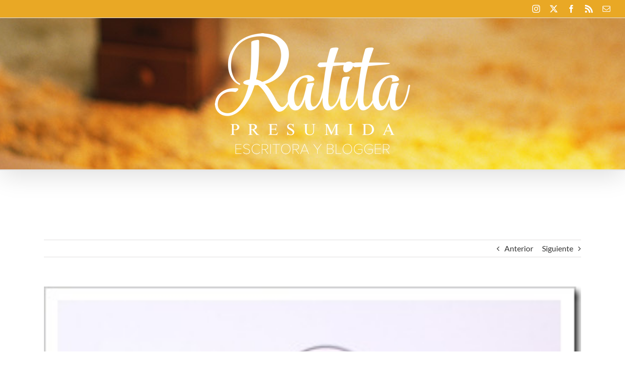

--- FILE ---
content_type: text/javascript
request_url: https://www.ratitapresumida.com/wp-content/themes/Avada/includes/lib/assets/min/js/library/swiper.js?ver=11.2.5
body_size: 51817
content:
var Swiper=function(){"use strict";function e(e){return null!==e&&"object"==typeof e&&"constructor"in e&&e.constructor===Object}function t(s={},a={}){const i=["__proto__","constructor","prototype"];Object.keys(a).filter(e=>i.indexOf(e)<0).forEach(i=>{void 0===s[i]?s[i]=a[i]:e(a[i])&&e(s[i])&&Object.keys(a[i]).length>0&&t(s[i],a[i])})}const s={body:{},addEventListener(){},removeEventListener(){},activeElement:{blur(){},nodeName:""},querySelector:()=>null,querySelectorAll:()=>[],getElementById:()=>null,createEvent:()=>({initEvent(){}}),createElement:()=>({children:[],childNodes:[],style:{},setAttribute(){},getElementsByTagName:()=>[]}),createElementNS:()=>({}),importNode:()=>null,location:{hash:"",host:"",hostname:"",href:"",origin:"",pathname:"",protocol:"",search:""}};function a(){const e="undefined"!=typeof document?document:{};return t(e,s),e}const i={document:s,navigator:{userAgent:""},location:{hash:"",host:"",hostname:"",href:"",origin:"",pathname:"",protocol:"",search:""},history:{replaceState(){},pushState(){},go(){},back(){}},CustomEvent:function(){return this},addEventListener(){},removeEventListener(){},getComputedStyle:()=>({getPropertyValue:()=>""}),Image(){},Date(){},screen:{},setTimeout(){},clearTimeout(){},matchMedia:()=>({}),requestAnimationFrame:e=>"undefined"==typeof setTimeout?(e(),null):setTimeout(e,0),cancelAnimationFrame(e){"undefined"!=typeof setTimeout&&clearTimeout(e)}};function r(){const e="undefined"!=typeof window?window:{};return t(e,i),e}function n(e=""){return e.trim().split(" ").filter(e=>!!e.trim())}function l(e,t=0){return setTimeout(e,t)}function o(){return Date.now()}function d(e,t="x"){const s=r();let a,i,n;const l=function(e){const t=r();let s;return t.getComputedStyle&&(s=t.getComputedStyle(e,null)),!s&&e.currentStyle&&(s=e.currentStyle),s||(s=e.style),s}(e);return s.WebKitCSSMatrix?(i=l.transform||l.webkitTransform,i.split(",").length>6&&(i=i.split(", ").map(e=>e.replace(",",".")).join(", ")),n=new s.WebKitCSSMatrix("none"===i?"":i)):(n=l.MozTransform||l.OTransform||l.MsTransform||l.msTransform||l.transform||l.getPropertyValue("transform").replace("translate(","matrix(1, 0, 0, 1,"),a=n.toString().split(",")),"x"===t&&(i=s.WebKitCSSMatrix?n.m41:16===a.length?parseFloat(a[12]):parseFloat(a[4])),"y"===t&&(i=s.WebKitCSSMatrix?n.m42:16===a.length?parseFloat(a[13]):parseFloat(a[5])),i||0}function c(e){return"object"==typeof e&&null!==e&&e.constructor&&"Object"===Object.prototype.toString.call(e).slice(8,-1)}function p(e){return"undefined"!=typeof window&&void 0!==window.HTMLElement?e instanceof HTMLElement:e&&(1===e.nodeType||11===e.nodeType)}function u(...e){const t=Object(e[0]),s=["__proto__","constructor","prototype"];for(let a=1;a<e.length;a+=1){const i=e[a];if(null!=i&&!p(i)){const e=Object.keys(Object(i)).filter(e=>s.indexOf(e)<0);for(let s=0,a=e.length;s<a;s+=1){const a=e[s],r=Object.getOwnPropertyDescriptor(i,a);void 0!==r&&r.enumerable&&(c(t[a])&&c(i[a])?i[a].__swiper__?t[a]=i[a]:u(t[a],i[a]):!c(t[a])&&c(i[a])?(t[a]={},i[a].__swiper__?t[a]=i[a]:u(t[a],i[a])):t[a]=i[a])}}}return t}function m(e,t,s){e.style.setProperty(t,s)}function h({swiper:e,targetPosition:t,side:s}){const a=r(),i=-e.translate;let n,l=null;const o=e.params.speed;e.wrapperEl.style.scrollSnapType="none",a.cancelAnimationFrame(e.cssModeFrameID);const d=t>i?"next":"prev",c=(e,t)=>"next"===d&&e>=t||"prev"===d&&e<=t,p=()=>{n=(new Date).getTime(),null===l&&(l=n);const r=Math.max(Math.min((n-l)/o,1),0),d=.5-Math.cos(r*Math.PI)/2;let u=i+d*(t-i);if(c(u,t)&&(u=t),e.wrapperEl.scrollTo({[s]:u}),c(u,t))return e.wrapperEl.style.overflow="hidden",e.wrapperEl.style.scrollSnapType="",setTimeout(()=>{e.wrapperEl.style.overflow="",e.wrapperEl.scrollTo({[s]:u})}),void a.cancelAnimationFrame(e.cssModeFrameID);e.cssModeFrameID=a.requestAnimationFrame(p)};p()}function f(e){return e.querySelector(".swiper-slide-transform")||e.shadowRoot&&e.shadowRoot.querySelector(".swiper-slide-transform")||e}function g(e,t=""){const s=r(),a=[...e.children];return s.HTMLSlotElement&&e instanceof HTMLSlotElement&&a.push(...e.assignedElements()),t?a.filter(e=>e.matches(t)):a}function v(e){try{return}catch(e){}}function w(e,t=[]){const s=document.createElement(e);return s.classList.add(...Array.isArray(t)?t:n(t)),s}function b(e){const t=r(),s=a(),i=e.getBoundingClientRect(),n=s.body,l=e.clientTop||n.clientTop||0,o=e.clientLeft||n.clientLeft||0,d=e===t?t.scrollY:e.scrollTop,c=e===t?t.scrollX:e.scrollLeft;return{top:i.top+d-l,left:i.left+c-o}}function y(e,t){return r().getComputedStyle(e,null).getPropertyValue(t)}function E(e){let t,s=e;if(s){for(t=0;null!==(s=s.previousSibling);)1===s.nodeType&&(t+=1);return t}}function x(e,t){const s=[];let a=e.parentElement;for(;a;)t?a.matches(t)&&s.push(a):s.push(a),a=a.parentElement;return s}function S(e,t){t&&e.addEventListener("transitionend",function s(a){a.target===e&&(t.call(e,a),e.removeEventListener("transitionend",s))})}function T(e,t,s){const a=r();return s?e["width"===t?"offsetWidth":"offsetHeight"]+parseFloat(a.getComputedStyle(e,null).getPropertyValue("width"===t?"margin-right":"margin-top"))+parseFloat(a.getComputedStyle(e,null).getPropertyValue("width"===t?"margin-left":"margin-bottom")):e.offsetWidth}function M(e){return(Array.isArray(e)?e:[e]).filter(e=>!!e)}function C(e){return t=>Math.abs(t)>0&&e.browser&&e.browser.need3dFix&&Math.abs(t)%90==0?t+.001:t}function P(e,t=""){"undefined"!=typeof trustedTypes?e.innerHTML=trustedTypes.createPolicy("html",{createHTML:e=>e}).createHTML(t):e.innerHTML=t}let L,z,I;function A(){return L||(L=function(){const e=r(),t=a();return{smoothScroll:t.documentElement&&t.documentElement.style&&"scrollBehavior"in t.documentElement.style,touch:!!("ontouchstart"in e||e.DocumentTouch&&t instanceof e.DocumentTouch)}}()),L}function $(e={}){return z||(z=function({userAgent:e}={}){const t=A(),s=r(),a=s.navigator.platform,i=e||s.navigator.userAgent,n={ios:!1,android:!1},l=s.screen.width,o=s.screen.height,d=i.match(/(Android);?[\s\/]+([\d.]+)?/);let c=i.match(/(iPad)(?!\1).*OS\s([\d_]+)/);const p=i.match(/(iPod)(.*OS\s([\d_]+))?/),u=!c&&i.match(/(iPhone\sOS|iOS)\s([\d_]+)/),m="Win32"===a;let h="MacIntel"===a;return!c&&h&&t.touch&&["1024x1366","1366x1024","834x1194","1194x834","834x1112","1112x834","768x1024","1024x768","820x1180","1180x820","810x1080","1080x810"].indexOf(`${l}x${o}`)>=0&&(c=i.match(/(Version)\/([\d.]+)/),c||(c=[0,1,"13_0_0"]),h=!1),d&&!m&&(n.os="android",n.android=!0),(c||u||p)&&(n.os="ios",n.ios=!0),n}(e)),z}function k(){return I||(I=function(){const e=r(),t=$();let s=!1;function a(){const t=e.navigator.userAgent.toLowerCase();return t.indexOf("safari")>=0&&t.indexOf("chrome")<0&&t.indexOf("android")<0}if(a()){const t=String(e.navigator.userAgent);if(t.includes("Version/")){const[e,a]=t.split("Version/")[1].split(" ")[0].split(".").map(e=>Number(e));s=e<16||16===e&&a<2}}const i=/(iPhone|iPod|iPad).*AppleWebKit(?!.*Safari)/i.test(e.navigator.userAgent),n=a();return{isSafari:s||n,needPerspectiveFix:s,need3dFix:n||i&&t.ios,isWebView:i}}()),I}var O={on(e,t,s){const a=this;if(!a.eventsListeners||a.destroyed)return a;if("function"!=typeof t)return a;const i=s?"unshift":"push";return e.split(" ").forEach(e=>{a.eventsListeners[e]||(a.eventsListeners[e]=[]),a.eventsListeners[e][i](t)}),a},once(e,t,s){const a=this;if(!a.eventsListeners||a.destroyed)return a;if("function"!=typeof t)return a;function i(...s){a.off(e,i),i.__emitterProxy&&delete i.__emitterProxy,t.apply(a,s)}return i.__emitterProxy=t,a.on(e,i,s)},onAny(e,t){const s=this;if(!s.eventsListeners||s.destroyed)return s;if("function"!=typeof e)return s;const a=t?"unshift":"push";return s.eventsAnyListeners.indexOf(e)<0&&s.eventsAnyListeners[a](e),s},offAny(e){const t=this;if(!t.eventsListeners||t.destroyed)return t;if(!t.eventsAnyListeners)return t;const s=t.eventsAnyListeners.indexOf(e);return s>=0&&t.eventsAnyListeners.splice(s,1),t},off(e,t){const s=this;return!s.eventsListeners||s.destroyed?s:s.eventsListeners?(e.split(" ").forEach(e=>{void 0===t?s.eventsListeners[e]=[]:s.eventsListeners[e]&&s.eventsListeners[e].forEach((a,i)=>{(a===t||a.__emitterProxy&&a.__emitterProxy===t)&&s.eventsListeners[e].splice(i,1)})}),s):s},emit(...e){const t=this;if(!t.eventsListeners||t.destroyed)return t;if(!t.eventsListeners)return t;let s,a,i;"string"==typeof e[0]||Array.isArray(e[0])?(s=e[0],a=e.slice(1,e.length),i=t):(s=e[0].events,a=e[0].data,i=e[0].context||t),a.unshift(i);return(Array.isArray(s)?s:s.split(" ")).forEach(e=>{t.eventsAnyListeners&&t.eventsAnyListeners.length&&t.eventsAnyListeners.forEach(t=>{t.apply(i,[e,...a])}),t.eventsListeners&&t.eventsListeners[e]&&t.eventsListeners[e].forEach(e=>{e.apply(i,a)})}),t}};const D=(e,t,s)=>{t&&!e.classList.contains(s)?e.classList.add(s):!t&&e.classList.contains(s)&&e.classList.remove(s)};const G=(e,t,s)=>{t&&!e.classList.contains(s)?e.classList.add(s):!t&&e.classList.contains(s)&&e.classList.remove(s)};const X=(e,t)=>{if(!e||e.destroyed||!e.params)return;const s=t.closest(e.isElement?"swiper-slide":`.${e.params.slideClass}`);if(s){let t=s.querySelector(`.${e.params.lazyPreloaderClass}`);!t&&e.isElement&&(s.shadowRoot?t=s.shadowRoot.querySelector(`.${e.params.lazyPreloaderClass}`):requestAnimationFrame(()=>{s.shadowRoot&&(t=s.shadowRoot.querySelector(`.${e.params.lazyPreloaderClass}`),t&&t.remove())})),t&&t.remove()}},B=(e,t)=>{if(!e.slides[t])return;const s=e.slides[t].querySelector('[loading="lazy"]');s&&s.removeAttribute("loading")},H=e=>{if(!e||e.destroyed||!e.params)return;let t=e.params.lazyPreloadPrevNext;const s=e.slides.length;if(!s||!t||t<0)return;t=Math.min(t,s);const a="auto"===e.params.slidesPerView?e.slidesPerViewDynamic():Math.ceil(e.params.slidesPerView),i=e.activeIndex;if(e.params.grid&&e.params.grid.rows>1){const s=i,r=[s-t];return r.push(...Array.from({length:t}).map((e,t)=>s+a+t)),void e.slides.forEach((t,s)=>{r.includes(t.column)&&B(e,s)})}const r=i+a-1;if(e.params.rewind||e.params.loop)for(let a=i-t;a<=r+t;a+=1){const t=(a%s+s)%s;(t<i||t>r)&&B(e,t)}else for(let a=Math.max(i-t,0);a<=Math.min(r+t,s-1);a+=1)a!==i&&(a>r||a<i)&&B(e,a)};var Y={updateSize:function(){const e=this;let t,s;const a=e.el;t=void 0!==e.params.width&&null!==e.params.width?e.params.width:a.clientWidth,s=void 0!==e.params.height&&null!==e.params.height?e.params.height:a.clientHeight,0===t&&e.isHorizontal()||0===s&&e.isVertical()||(t=t-parseInt(y(a,"padding-left")||0,10)-parseInt(y(a,"padding-right")||0,10),s=s-parseInt(y(a,"padding-top")||0,10)-parseInt(y(a,"padding-bottom")||0,10),Number.isNaN(t)&&(t=0),Number.isNaN(s)&&(s=0),Object.assign(e,{width:t,height:s,size:e.isHorizontal()?t:s}))},updateSlides:function(){const e=this;function t(t,s){return parseFloat(t.getPropertyValue(e.getDirectionLabel(s))||0)}const s=e.params,{wrapperEl:a,slidesEl:i,rtlTranslate:r,wrongRTL:n}=e,l=e.virtual&&s.virtual.enabled,o=l?e.virtual.slides.length:e.slides.length,d=g(i,`.${e.params.slideClass}, swiper-slide`),c=l?e.virtual.slides.length:d.length;let p=[];const u=[],h=[];let f=s.slidesOffsetBefore;"function"==typeof f&&(f=s.slidesOffsetBefore.call(e));let v=s.slidesOffsetAfter;"function"==typeof v&&(v=s.slidesOffsetAfter.call(e));const w=e.snapGrid.length,b=e.slidesGrid.length,E=e.size-f-v;let x=s.spaceBetween,S=-f,M=0,C=0;if(void 0===E)return;"string"==typeof x&&x.indexOf("%")>=0?x=parseFloat(x.replace("%",""))/100*E:"string"==typeof x&&(x=parseFloat(x)),e.virtualSize=-x-f-v,d.forEach(e=>{r?e.style.marginLeft="":e.style.marginRight="",e.style.marginBottom="",e.style.marginTop=""}),s.centeredSlides&&s.cssMode&&(m(a,"--swiper-centered-offset-before",""),m(a,"--swiper-centered-offset-after",""));const P=s.grid&&s.grid.rows>1&&e.grid;let L;P?e.grid.initSlides(d):e.grid&&e.grid.unsetSlides();const z="auto"===s.slidesPerView&&s.breakpoints&&Object.keys(s.breakpoints).filter(e=>void 0!==s.breakpoints[e].slidesPerView).length>0;for(let a=0;a<c;a+=1){L=0;const i=d[a];if(!i||(P&&e.grid.updateSlide(a,i,d),"none"!==y(i,"display"))){if(l&&"auto"===s.slidesPerView)s.virtual.slidesPerViewAutoSlideSize&&(L=s.virtual.slidesPerViewAutoSlideSize),L&&i&&(s.roundLengths&&(L=Math.floor(L)),i.style[e.getDirectionLabel("width")]=`${L}px`);else if("auto"===s.slidesPerView){z&&(i.style[e.getDirectionLabel("width")]="");const a=getComputedStyle(i),r=i.style.transform,n=i.style.webkitTransform;if(r&&(i.style.transform="none"),n&&(i.style.webkitTransform="none"),s.roundLengths)L=e.isHorizontal()?T(i,"width",!0):T(i,"height",!0);else{const e=t(a,"width"),s=t(a,"padding-left"),r=t(a,"padding-right"),n=t(a,"margin-left"),l=t(a,"margin-right"),o=a.getPropertyValue("box-sizing");if(o&&"border-box"===o)L=e+n+l;else{const{clientWidth:t,offsetWidth:a}=i;L=e+s+r+n+l+(a-t)}}r&&(i.style.transform=r),n&&(i.style.webkitTransform=n),s.roundLengths&&(L=Math.floor(L))}else L=(E-(s.slidesPerView-1)*x)/s.slidesPerView,s.roundLengths&&(L=Math.floor(L)),i&&(i.style[e.getDirectionLabel("width")]=`${L}px`);i&&(i.swiperSlideSize=L),h.push(L),s.centeredSlides?(S=S+L/2+M/2+x,0===M&&0!==a&&(S=S-E/2-x),0===a&&(S=S-E/2-x),Math.abs(S)<.001&&(S=0),s.roundLengths&&(S=Math.floor(S)),C%s.slidesPerGroup===0&&p.push(S),u.push(S)):(s.roundLengths&&(S=Math.floor(S)),(C-Math.min(e.params.slidesPerGroupSkip,C))%e.params.slidesPerGroup===0&&p.push(S),u.push(S),S=S+L+x),e.virtualSize+=L+x,M=L,C+=1}}if(e.virtualSize=Math.max(e.virtualSize,E)+v,r&&n&&("slide"===s.effect||"coverflow"===s.effect)&&(a.style.width=`${e.virtualSize+x}px`),s.setWrapperSize&&(a.style[e.getDirectionLabel("width")]=`${e.virtualSize+x}px`),P&&e.grid.updateWrapperSize(L,p),!s.centeredSlides){const t=[];for(let a=0;a<p.length;a+=1){let i=p[a];s.roundLengths&&(i=Math.floor(i)),p[a]<=e.virtualSize-E&&t.push(i)}p=t,Math.floor(e.virtualSize-E)-Math.floor(p[p.length-1])>1&&p.push(e.virtualSize-E)}if(l&&s.loop){const t=h[0]+x;if(s.slidesPerGroup>1){const a=Math.ceil((e.virtual.slidesBefore+e.virtual.slidesAfter)/s.slidesPerGroup),i=t*s.slidesPerGroup;for(let e=0;e<a;e+=1)p.push(p[p.length-1]+i)}for(let a=0;a<e.virtual.slidesBefore+e.virtual.slidesAfter;a+=1)1===s.slidesPerGroup&&p.push(p[p.length-1]+t),u.push(u[u.length-1]+t),e.virtualSize+=t}if(0===p.length&&(p=[0]),0!==x){const t=e.isHorizontal()&&r?"marginLeft":e.getDirectionLabel("marginRight");d.filter((e,t)=>!(s.cssMode&&!s.loop)||t!==d.length-1).forEach(e=>{e.style[t]=`${x}px`})}if(s.centeredSlides&&s.centeredSlidesBounds){let e=0;h.forEach(t=>{e+=t+(x||0)}),e-=x;const t=e>E?e-E:0;p=p.map(e=>e<=0?-f:e>t?t+v:e)}if(s.centerInsufficientSlides){let e=0;h.forEach(t=>{e+=t+(x||0)}),e-=x;const t=(f||0)+(v||0);if(e+t<E){const s=(E-e-t)/2;p.forEach((e,t)=>{p[t]=e-s}),u.forEach((e,t)=>{u[t]=e+s})}}if(Object.assign(e,{slides:d,snapGrid:p,slidesGrid:u,slidesSizesGrid:h}),s.centeredSlides&&s.cssMode&&!s.centeredSlidesBounds){m(a,"--swiper-centered-offset-before",-p[0]+"px"),m(a,"--swiper-centered-offset-after",e.size/2-h[h.length-1]/2+"px");const t=-e.snapGrid[0],s=-e.slidesGrid[0];e.snapGrid=e.snapGrid.map(e=>e+t),e.slidesGrid=e.slidesGrid.map(e=>e+s)}if(c!==o&&e.emit("slidesLengthChange"),p.length!==w&&(e.params.watchOverflow&&e.checkOverflow(),e.emit("snapGridLengthChange")),u.length!==b&&e.emit("slidesGridLengthChange"),s.watchSlidesProgress&&e.updateSlidesOffset(),e.emit("slidesUpdated"),!(l||s.cssMode||"slide"!==s.effect&&"fade"!==s.effect)){const t=`${s.containerModifierClass}backface-hidden`,a=e.el.classList.contains(t);c<=s.maxBackfaceHiddenSlides?a||e.el.classList.add(t):a&&e.el.classList.remove(t)}},updateAutoHeight:function(e){const t=this,s=[],a=t.virtual&&t.params.virtual.enabled;let i,r=0;"number"==typeof e?t.setTransition(e):!0===e&&t.setTransition(t.params.speed);const n=e=>a?t.slides[t.getSlideIndexByData(e)]:t.slides[e];if("auto"!==t.params.slidesPerView&&t.params.slidesPerView>1)if(t.params.centeredSlides)(t.visibleSlides||[]).forEach(e=>{s.push(e)});else for(i=0;i<Math.ceil(t.params.slidesPerView);i+=1){const e=t.activeIndex+i;if(e>t.slides.length&&!a)break;s.push(n(e))}else s.push(n(t.activeIndex));for(i=0;i<s.length;i+=1)if(void 0!==s[i]){const e=s[i].offsetHeight;r=e>r?e:r}(r||0===r)&&(t.wrapperEl.style.height=`${r}px`)},updateSlidesOffset:function(){const e=this,t=e.slides,s=e.isElement?e.isHorizontal()?e.wrapperEl.offsetLeft:e.wrapperEl.offsetTop:0;for(let a=0;a<t.length;a+=1)t[a].swiperSlideOffset=(e.isHorizontal()?t[a].offsetLeft:t[a].offsetTop)-s-e.cssOverflowAdjustment()},updateSlidesProgress:function(e=this&&this.translate||0){const t=this,s=t.params,{slides:a,rtlTranslate:i,snapGrid:r}=t;if(0===a.length)return;void 0===a[0].swiperSlideOffset&&t.updateSlidesOffset();let n=-e;i&&(n=e),t.visibleSlidesIndexes=[],t.visibleSlides=[];let l=s.spaceBetween;"string"==typeof l&&l.indexOf("%")>=0?l=parseFloat(l.replace("%",""))/100*t.size:"string"==typeof l&&(l=parseFloat(l));for(let e=0;e<a.length;e+=1){const o=a[e];let d=o.swiperSlideOffset;s.cssMode&&s.centeredSlides&&(d-=a[0].swiperSlideOffset);const c=(n+(s.centeredSlides?t.minTranslate():0)-d)/(o.swiperSlideSize+l),p=(n-r[0]+(s.centeredSlides?t.minTranslate():0)-d)/(o.swiperSlideSize+l),u=-(n-d),m=u+t.slidesSizesGrid[e],h=u>=0&&u<=t.size-t.slidesSizesGrid[e],f=u>=0&&u<t.size-1||m>1&&m<=t.size||u<=0&&m>=t.size;f&&(t.visibleSlides.push(o),t.visibleSlidesIndexes.push(e)),D(o,f,s.slideVisibleClass),D(o,h,s.slideFullyVisibleClass),o.progress=i?-c:c,o.originalProgress=i?-p:p}},updateProgress:function(e){const t=this;if(void 0===e){const s=t.rtlTranslate?-1:1;e=t&&t.translate&&t.translate*s||0}const s=t.params,a=t.maxTranslate()-t.minTranslate();let{progress:i,isBeginning:r,isEnd:n,progressLoop:l}=t;const o=r,d=n;if(0===a)i=0,r=!0,n=!0;else{i=(e-t.minTranslate())/a;const s=Math.abs(e-t.minTranslate())<1,l=Math.abs(e-t.maxTranslate())<1;r=s||i<=0,n=l||i>=1,s&&(i=0),l&&(i=1)}if(s.loop){const s=t.getSlideIndexByData(0),a=t.getSlideIndexByData(t.slides.length-1),i=t.slidesGrid[s],r=t.slidesGrid[a],n=t.slidesGrid[t.slidesGrid.length-1],o=Math.abs(e);l=o>=i?(o-i)/n:(o+n-r)/n,l>1&&(l-=1)}Object.assign(t,{progress:i,progressLoop:l,isBeginning:r,isEnd:n}),(s.watchSlidesProgress||s.centeredSlides&&s.autoHeight)&&t.updateSlidesProgress(e),r&&!o&&t.emit("reachBeginning toEdge"),n&&!d&&t.emit("reachEnd toEdge"),(o&&!r||d&&!n)&&t.emit("fromEdge"),t.emit("progress",i)},updateSlidesClasses:function(){const e=this,{slides:t,params:s,slidesEl:a,activeIndex:i}=e,r=e.virtual&&s.virtual.enabled,n=e.grid&&s.grid&&s.grid.rows>1,l=e=>g(a,`.${s.slideClass}${e}, swiper-slide${e}`)[0];let o,d,c;if(r)if(s.loop){let t=i-e.virtual.slidesBefore;t<0&&(t=e.virtual.slides.length+t),t>=e.virtual.slides.length&&(t-=e.virtual.slides.length),o=l(`[data-swiper-slide-index="${t}"]`)}else o=l(`[data-swiper-slide-index="${i}"]`);else n?(o=t.find(e=>e.column===i),c=t.find(e=>e.column===i+1),d=t.find(e=>e.column===i-1)):o=t[i];o&&(n||(c=function(e,t){const s=[];for(;e.nextElementSibling;){const a=e.nextElementSibling;t?a.matches(t)&&s.push(a):s.push(a),e=a}return s}(o,`.${s.slideClass}, swiper-slide`)[0],s.loop&&!c&&(c=t[0]),d=function(e,t){const s=[];for(;e.previousElementSibling;){const a=e.previousElementSibling;t?a.matches(t)&&s.push(a):s.push(a),e=a}return s}(o,`.${s.slideClass}, swiper-slide`)[0],s.loop&&0===!d&&(d=t[t.length-1]))),t.forEach(e=>{G(e,e===o,s.slideActiveClass),G(e,e===c,s.slideNextClass),G(e,e===d,s.slidePrevClass)}),e.emitSlidesClasses()},updateActiveIndex:function(e){const t=this,s=t.rtlTranslate?t.translate:-t.translate,{snapGrid:a,params:i,activeIndex:r,realIndex:n,snapIndex:l}=t;let o,d=e;const c=e=>{let s=e-t.virtual.slidesBefore;return s<0&&(s=t.virtual.slides.length+s),s>=t.virtual.slides.length&&(s-=t.virtual.slides.length),s};if(void 0===d&&(d=function(e){const{slidesGrid:t,params:s}=e,a=e.rtlTranslate?e.translate:-e.translate;let i;for(let e=0;e<t.length;e+=1)void 0!==t[e+1]?a>=t[e]&&a<t[e+1]-(t[e+1]-t[e])/2?i=e:a>=t[e]&&a<t[e+1]&&(i=e+1):a>=t[e]&&(i=e);return s.normalizeSlideIndex&&(i<0||void 0===i)&&(i=0),i}(t)),a.indexOf(s)>=0)o=a.indexOf(s);else{const e=Math.min(i.slidesPerGroupSkip,d);o=e+Math.floor((d-e)/i.slidesPerGroup)}if(o>=a.length&&(o=a.length-1),d===r&&!t.params.loop)return void(o!==l&&(t.snapIndex=o,t.emit("snapIndexChange")));if(d===r&&t.params.loop&&t.virtual&&t.params.virtual.enabled)return void(t.realIndex=c(d));const p=t.grid&&i.grid&&i.grid.rows>1;let u;if(t.virtual&&i.virtual.enabled&&i.loop)u=c(d);else if(p){const e=t.slides.find(e=>e.column===d);let s=parseInt(e.getAttribute("data-swiper-slide-index"),10);Number.isNaN(s)&&(s=Math.max(t.slides.indexOf(e),0)),u=Math.floor(s/i.grid.rows)}else if(t.slides[d]){const e=t.slides[d].getAttribute("data-swiper-slide-index");u=e?parseInt(e,10):d}else u=d;Object.assign(t,{previousSnapIndex:l,snapIndex:o,previousRealIndex:n,realIndex:u,previousIndex:r,activeIndex:d}),t.initialized&&H(t),t.emit("activeIndexChange"),t.emit("snapIndexChange"),(t.initialized||t.params.runCallbacksOnInit)&&(n!==u&&t.emit("realIndexChange"),t.emit("slideChange"))},updateClickedSlide:function(e,t){const s=this,a=s.params;let i=e.closest(`.${a.slideClass}, swiper-slide`);!i&&s.isElement&&t&&t.length>1&&t.includes(e)&&[...t.slice(t.indexOf(e)+1,t.length)].forEach(e=>{!i&&e.matches&&e.matches(`.${a.slideClass}, swiper-slide`)&&(i=e)});let r,n=!1;if(i)for(let e=0;e<s.slides.length;e+=1)if(s.slides[e]===i){n=!0,r=e;break}if(!i||!n)return s.clickedSlide=void 0,void(s.clickedIndex=void 0);s.clickedSlide=i,s.virtual&&s.params.virtual.enabled?s.clickedIndex=parseInt(i.getAttribute("data-swiper-slide-index"),10):s.clickedIndex=r,a.slideToClickedSlide&&void 0!==s.clickedIndex&&s.clickedIndex!==s.activeIndex&&s.slideToClickedSlide()}};var N={getTranslate:function(e=(this.isHorizontal()?"x":"y")){const{params:t,rtlTranslate:s,translate:a,wrapperEl:i}=this;if(t.virtualTranslate)return s?-a:a;if(t.cssMode)return a;let r=d(i,e);return r+=this.cssOverflowAdjustment(),s&&(r=-r),r||0},setTranslate:function(e,t){const s=this,{rtlTranslate:a,params:i,wrapperEl:r,progress:n}=s;let l,o=0,d=0;s.isHorizontal()?o=a?-e:e:d=e,i.roundLengths&&(o=Math.floor(o),d=Math.floor(d)),s.previousTranslate=s.translate,s.translate=s.isHorizontal()?o:d,i.cssMode?r[s.isHorizontal()?"scrollLeft":"scrollTop"]=s.isHorizontal()?-o:-d:i.virtualTranslate||(s.isHorizontal()?o-=s.cssOverflowAdjustment():d-=s.cssOverflowAdjustment(),r.style.transform=`translate3d(${o}px, ${d}px, 0px)`);const c=s.maxTranslate()-s.minTranslate();l=0===c?0:(e-s.minTranslate())/c,l!==n&&s.updateProgress(e),s.emit("setTranslate",s.translate,t)},minTranslate:function(){return-this.snapGrid[0]},maxTranslate:function(){return-this.snapGrid[this.snapGrid.length-1]},translateTo:function(e=0,t=this.params.speed,s=!0,a=!0,i){const r=this,{params:n,wrapperEl:l}=r;if(r.animating&&n.preventInteractionOnTransition)return!1;const o=r.minTranslate(),d=r.maxTranslate();let c;if(c=a&&e>o?o:a&&e<d?d:e,r.updateProgress(c),n.cssMode){const e=r.isHorizontal();if(0===t)l[e?"scrollLeft":"scrollTop"]=-c;else{if(!r.support.smoothScroll)return h({swiper:r,targetPosition:-c,side:e?"left":"top"}),!0;l.scrollTo({[e?"left":"top"]:-c,behavior:"smooth"})}return!0}return 0===t?(r.setTransition(0),r.setTranslate(c),s&&(r.emit("beforeTransitionStart",t,i),r.emit("transitionEnd"))):(r.setTransition(t),r.setTranslate(c),s&&(r.emit("beforeTransitionStart",t,i),r.emit("transitionStart")),r.animating||(r.animating=!0,r.onTranslateToWrapperTransitionEnd||(r.onTranslateToWrapperTransitionEnd=function(e){r&&!r.destroyed&&e.target===this&&(r.wrapperEl.removeEventListener("transitionend",r.onTranslateToWrapperTransitionEnd),r.onTranslateToWrapperTransitionEnd=null,delete r.onTranslateToWrapperTransitionEnd,r.animating=!1,s&&r.emit("transitionEnd"))}),r.wrapperEl.addEventListener("transitionend",r.onTranslateToWrapperTransitionEnd))),!0}};function R({swiper:e,runCallbacks:t,direction:s,step:a}){const{activeIndex:i,previousIndex:r}=e;let n=s;n||(n=i>r?"next":i<r?"prev":"reset"),e.emit(`transition${a}`),t&&"reset"===n?e.emit(`slideResetTransition${a}`):t&&i!==r&&(e.emit(`slideChangeTransition${a}`),"next"===n?e.emit(`slideNextTransition${a}`):e.emit(`slidePrevTransition${a}`))}var V={slideTo:function(e=0,t,s=!0,a,i){"string"==typeof e&&(e=parseInt(e,10));const r=this;let n=e;n<0&&(n=0);const{params:l,snapGrid:o,slidesGrid:d,previousIndex:c,activeIndex:p,rtlTranslate:u,wrapperEl:m,enabled:f}=r;if(!f&&!a&&!i||r.destroyed||r.animating&&l.preventInteractionOnTransition)return!1;void 0===t&&(t=r.params.speed);const g=Math.min(r.params.slidesPerGroupSkip,n);let v=g+Math.floor((n-g)/r.params.slidesPerGroup);v>=o.length&&(v=o.length-1);const w=-o[v];if(l.normalizeSlideIndex)for(let e=0;e<d.length;e+=1){const t=-Math.floor(100*w),s=Math.floor(100*d[e]),a=Math.floor(100*d[e+1]);void 0!==d[e+1]?t>=s&&t<a-(a-s)/2?n=e:t>=s&&t<a&&(n=e+1):t>=s&&(n=e)}if(r.initialized&&n!==p){if(!r.allowSlideNext&&(u?w>r.translate&&w>r.minTranslate():w<r.translate&&w<r.minTranslate()))return!1;if(!r.allowSlidePrev&&w>r.translate&&w>r.maxTranslate()&&(p||0)!==n)return!1}let b;n!==(c||0)&&s&&r.emit("beforeSlideChangeStart"),r.updateProgress(w),b=n>p?"next":n<p?"prev":"reset";const y=r.virtual&&r.params.virtual.enabled;if(!(y&&i)&&(u&&-w===r.translate||!u&&w===r.translate))return r.updateActiveIndex(n),l.autoHeight&&r.updateAutoHeight(),r.updateSlidesClasses(),"slide"!==l.effect&&r.setTranslate(w),"reset"!==b&&(r.transitionStart(s,b),r.transitionEnd(s,b)),!1;if(l.cssMode){const e=r.isHorizontal(),s=u?w:-w;if(0===t)y&&(r.wrapperEl.style.scrollSnapType="none",r._immediateVirtual=!0),y&&!r._cssModeVirtualInitialSet&&r.params.initialSlide>0?(r._cssModeVirtualInitialSet=!0,requestAnimationFrame(()=>{m[e?"scrollLeft":"scrollTop"]=s})):m[e?"scrollLeft":"scrollTop"]=s,y&&requestAnimationFrame(()=>{r.wrapperEl.style.scrollSnapType="",r._immediateVirtual=!1});else{if(!r.support.smoothScroll)return h({swiper:r,targetPosition:s,side:e?"left":"top"}),!0;m.scrollTo({[e?"left":"top"]:s,behavior:"smooth"})}return!0}const E=k().isSafari;return y&&!i&&E&&r.isElement&&r.virtual.update(!1,!1,n),r.setTransition(t),r.setTranslate(w),r.updateActiveIndex(n),r.updateSlidesClasses(),r.emit("beforeTransitionStart",t,a),r.transitionStart(s,b),0===t?r.transitionEnd(s,b):r.animating||(r.animating=!0,r.onSlideToWrapperTransitionEnd||(r.onSlideToWrapperTransitionEnd=function(e){r&&!r.destroyed&&e.target===this&&(r.wrapperEl.removeEventListener("transitionend",r.onSlideToWrapperTransitionEnd),r.onSlideToWrapperTransitionEnd=null,delete r.onSlideToWrapperTransitionEnd,r.transitionEnd(s,b))}),r.wrapperEl.addEventListener("transitionend",r.onSlideToWrapperTransitionEnd)),!0},slideToLoop:function(e=0,t,s=!0,a){if("string"==typeof e){e=parseInt(e,10)}const i=this;if(i.destroyed)return;void 0===t&&(t=i.params.speed);const r=i.grid&&i.params.grid&&i.params.grid.rows>1;let n=e;if(i.params.loop)if(i.virtual&&i.params.virtual.enabled)n+=i.virtual.slidesBefore;else{let e;if(r){const t=n*i.params.grid.rows;e=i.slides.find(e=>1*e.getAttribute("data-swiper-slide-index")===t).column}else e=i.getSlideIndexByData(n);const t=r?Math.ceil(i.slides.length/i.params.grid.rows):i.slides.length,{centeredSlides:s,slidesOffsetBefore:l,slidesOffsetAfter:o}=i.params,d=s||!!l||!!o;let c=i.params.slidesPerView;"auto"===c?c=i.slidesPerViewDynamic():(c=Math.ceil(parseFloat(i.params.slidesPerView,10)),d&&c%2==0&&(c+=1));let p=t-e<c;if(d&&(p=p||e<Math.ceil(c/2)),a&&d&&"auto"!==i.params.slidesPerView&&!r&&(p=!1),p){const s=d?e<i.activeIndex?"prev":"next":e-i.activeIndex-1<i.params.slidesPerView?"next":"prev";i.loopFix({direction:s,slideTo:!0,activeSlideIndex:"next"===s?e+1:e-t+1,slideRealIndex:"next"===s?i.realIndex:void 0})}if(r){const e=n*i.params.grid.rows;n=i.slides.find(t=>1*t.getAttribute("data-swiper-slide-index")===e).column}else n=i.getSlideIndexByData(n)}return requestAnimationFrame(()=>{i.slideTo(n,t,s,a)}),i},slideNext:function(e,t=!0,s){const a=this,{enabled:i,params:r,animating:n}=a;if(!i||a.destroyed)return a;void 0===e&&(e=a.params.speed);let l=r.slidesPerGroup;"auto"===r.slidesPerView&&1===r.slidesPerGroup&&r.slidesPerGroupAuto&&(l=Math.max(a.slidesPerViewDynamic("current",!0),1));const o=a.activeIndex<r.slidesPerGroupSkip?1:l,d=a.virtual&&r.virtual.enabled;if(r.loop){if(n&&!d&&r.loopPreventsSliding)return!1;if(a.loopFix({direction:"next"}),a._clientLeft=a.wrapperEl.clientLeft,a.activeIndex===a.slides.length-1&&r.cssMode)return requestAnimationFrame(()=>{a.slideTo(a.activeIndex+o,e,t,s)}),!0}return r.rewind&&a.isEnd?a.slideTo(0,e,t,s):a.slideTo(a.activeIndex+o,e,t,s)},slidePrev:function(e,t=!0,s){const a=this,{params:i,snapGrid:r,slidesGrid:n,rtlTranslate:l,enabled:o,animating:d}=a;if(!o||a.destroyed)return a;void 0===e&&(e=a.params.speed);const c=a.virtual&&i.virtual.enabled;if(i.loop){if(d&&!c&&i.loopPreventsSliding)return!1;a.loopFix({direction:"prev"}),a._clientLeft=a.wrapperEl.clientLeft}function p(e){return e<0?-Math.floor(Math.abs(e)):Math.floor(e)}const u=p(l?a.translate:-a.translate),m=r.map(e=>p(e)),h=i.freeMode&&i.freeMode.enabled;let f=r[m.indexOf(u)-1];if(void 0===f&&(i.cssMode||h)){let e;r.forEach((t,s)=>{u>=t&&(e=s)}),void 0!==e&&(f=h?r[e]:r[e>0?e-1:e])}let g=0;if(void 0!==f&&(g=n.indexOf(f),g<0&&(g=a.activeIndex-1),"auto"===i.slidesPerView&&1===i.slidesPerGroup&&i.slidesPerGroupAuto&&(g=g-a.slidesPerViewDynamic("previous",!0)+1,g=Math.max(g,0))),i.rewind&&a.isBeginning){const i=a.params.virtual&&a.params.virtual.enabled&&a.virtual?a.virtual.slides.length-1:a.slides.length-1;return a.slideTo(i,e,t,s)}return i.loop&&0===a.activeIndex&&i.cssMode?(requestAnimationFrame(()=>{a.slideTo(g,e,t,s)}),!0):a.slideTo(g,e,t,s)},slideReset:function(e,t=!0,s){const a=this;if(!a.destroyed)return void 0===e&&(e=a.params.speed),a.slideTo(a.activeIndex,e,t,s)},slideToClosest:function(e,t=!0,s,a=.5){const i=this;if(i.destroyed)return;void 0===e&&(e=i.params.speed);let r=i.activeIndex;const n=Math.min(i.params.slidesPerGroupSkip,r),l=n+Math.floor((r-n)/i.params.slidesPerGroup),o=i.rtlTranslate?i.translate:-i.translate;if(o>=i.snapGrid[l]){const e=i.snapGrid[l];o-e>(i.snapGrid[l+1]-e)*a&&(r+=i.params.slidesPerGroup)}else{const e=i.snapGrid[l-1];o-e<=(i.snapGrid[l]-e)*a&&(r-=i.params.slidesPerGroup)}return r=Math.max(r,0),r=Math.min(r,i.slidesGrid.length-1),i.slideTo(r,e,t,s)},slideToClickedSlide:function(){const e=this;if(e.destroyed)return;const{params:t,slidesEl:s}=e,a="auto"===t.slidesPerView?e.slidesPerViewDynamic():t.slidesPerView;let i,r=e.getSlideIndexWhenGrid(e.clickedIndex);const n=e.isElement?"swiper-slide":`.${t.slideClass}`,o=e.grid&&e.params.grid&&e.params.grid.rows>1;if(t.loop){if(e.animating)return;i=parseInt(e.clickedSlide.getAttribute("data-swiper-slide-index"),10),t.centeredSlides?e.slideToLoop(i):r>(o?(e.slides.length-a)/2-(e.params.grid.rows-1):e.slides.length-a)?(e.loopFix(),r=e.getSlideIndex(g(s,`${n}[data-swiper-slide-index="${i}"]`)[0]),l(()=>{e.slideTo(r)})):e.slideTo(r)}else e.slideTo(r)}};var q={loopCreate:function(e,t){const s=this,{params:a,slidesEl:i}=s;if(!a.loop||s.virtual&&s.params.virtual.enabled)return;const r=()=>{g(i,`.${a.slideClass}, swiper-slide`).forEach((e,t)=>{e.setAttribute("data-swiper-slide-index",t)})},n=s.grid&&a.grid&&a.grid.rows>1;a.loopAddBlankSlides&&(a.slidesPerGroup>1||n)&&(()=>{const e=g(i,`.${a.slideBlankClass}`);e.forEach(e=>{e.remove()}),e.length>0&&(s.recalcSlides(),s.updateSlides())})();const l=a.slidesPerGroup*(n?a.grid.rows:1),o=s.slides.length%l!==0,d=n&&s.slides.length%a.grid.rows!==0,c=e=>{for(let t=0;t<e;t+=1){const e=s.isElement?w("swiper-slide",[a.slideBlankClass]):w("div",[a.slideClass,a.slideBlankClass]);s.slidesEl.append(e)}};if(o){if(a.loopAddBlankSlides){c(l-s.slides.length%l),s.recalcSlides(),s.updateSlides()}else v();r()}else if(d){if(a.loopAddBlankSlides){c(a.grid.rows-s.slides.length%a.grid.rows),s.recalcSlides(),s.updateSlides()}else v();r()}else r();const p=a.centeredSlides||!!a.slidesOffsetBefore||!!a.slidesOffsetAfter;s.loopFix({slideRealIndex:e,direction:p?void 0:"next",initial:t})},loopFix:function({slideRealIndex:e,slideTo:t=!0,direction:s,setTranslate:a,activeSlideIndex:i,initial:r,byController:n,byMousewheel:l}={}){const o=this;if(!o.params.loop)return;o.emit("beforeLoopFix");const{slides:d,allowSlidePrev:c,allowSlideNext:p,slidesEl:u,params:m}=o,{centeredSlides:h,slidesOffsetBefore:f,slidesOffsetAfter:g,initialSlide:w}=m,b=h||!!f||!!g;if(o.allowSlidePrev=!0,o.allowSlideNext=!0,o.virtual&&m.virtual.enabled)return t&&(b||0!==o.snapIndex?b&&o.snapIndex<m.slidesPerView?o.slideTo(o.virtual.slides.length+o.snapIndex,0,!1,!0):o.snapIndex===o.snapGrid.length-1&&o.slideTo(o.virtual.slidesBefore,0,!1,!0):o.slideTo(o.virtual.slides.length,0,!1,!0)),o.allowSlidePrev=c,o.allowSlideNext=p,void o.emit("loopFix");let y=m.slidesPerView;"auto"===y?y=o.slidesPerViewDynamic():(y=Math.ceil(parseFloat(m.slidesPerView,10)),b&&y%2==0&&(y+=1));const E=m.slidesPerGroupAuto?y:m.slidesPerGroup;let x=b?Math.max(E,Math.ceil(y/2)):E;x%E!==0&&(x+=E-x%E),x+=m.loopAdditionalSlides,o.loopedSlides=x;const S=o.grid&&m.grid&&m.grid.rows>1;(d.length<y+x||"cards"===o.params.effect&&d.length<y+2*x||S&&"row"===m.grid.fill)&&v();const T=[],M=[],C=S?Math.ceil(d.length/m.grid.rows):d.length,P=r&&C-w<y&&!b;let L=P?w:o.activeIndex;void 0===i?i=o.getSlideIndex(d.find(e=>e.classList.contains(m.slideActiveClass))):L=i;const z="next"===s||!s,I="prev"===s||!s;let A=0,$=0;const k=(S?d[i].column:i)+(b&&void 0===a?-y/2+.5:0);if(k<x){A=Math.max(x-k,E);for(let e=0;e<x-k;e+=1){const t=e-Math.floor(e/C)*C;if(S){const e=C-t-1;for(let t=d.length-1;t>=0;t-=1)d[t].column===e&&T.push(t)}else T.push(C-t-1)}}else if(k+y>C-x){$=Math.max(k-(C-2*x),E),P&&($=Math.max($,y-C+w+1));for(let e=0;e<$;e+=1){const t=e-Math.floor(e/C)*C;S?d.forEach((e,s)=>{e.column===t&&M.push(s)}):M.push(t)}}if(o.__preventObserver__=!0,requestAnimationFrame(()=>{o.__preventObserver__=!1}),"cards"===o.params.effect&&d.length<y+2*x&&(M.includes(i)&&M.splice(M.indexOf(i),1),T.includes(i)&&T.splice(T.indexOf(i),1)),I&&T.forEach(e=>{d[e].swiperLoopMoveDOM=!0,u.prepend(d[e]),d[e].swiperLoopMoveDOM=!1}),z&&M.forEach(e=>{d[e].swiperLoopMoveDOM=!0,u.append(d[e]),d[e].swiperLoopMoveDOM=!1}),o.recalcSlides(),"auto"===m.slidesPerView?o.updateSlides():S&&(T.length>0&&I||M.length>0&&z)&&o.slides.forEach((e,t)=>{o.grid.updateSlide(t,e,o.slides)}),m.watchSlidesProgress&&o.updateSlidesOffset(),t)if(T.length>0&&I){if(void 0===e){const e=o.slidesGrid[L],t=o.slidesGrid[L+A]-e;l?o.setTranslate(o.translate-t):(o.slideTo(L+Math.ceil(A),0,!1,!0),a&&(o.touchEventsData.startTranslate=o.touchEventsData.startTranslate-t,o.touchEventsData.currentTranslate=o.touchEventsData.currentTranslate-t))}else if(a){const e=S?T.length/m.grid.rows:T.length;o.slideTo(o.activeIndex+e,0,!1,!0),o.touchEventsData.currentTranslate=o.translate}}else if(M.length>0&&z)if(void 0===e){const e=o.slidesGrid[L],t=o.slidesGrid[L-$]-e;l?o.setTranslate(o.translate-t):(o.slideTo(L-$,0,!1,!0),a&&(o.touchEventsData.startTranslate=o.touchEventsData.startTranslate-t,o.touchEventsData.currentTranslate=o.touchEventsData.currentTranslate-t))}else{const e=S?M.length/m.grid.rows:M.length;o.slideTo(o.activeIndex-e,0,!1,!0)}if(o.allowSlidePrev=c,o.allowSlideNext=p,o.controller&&o.controller.control&&!n){const r={slideRealIndex:e,direction:s,setTranslate:a,activeSlideIndex:i,byController:!0};Array.isArray(o.controller.control)?o.controller.control.forEach(e=>{!e.destroyed&&e.params.loop&&e.loopFix({...r,slideTo:e.params.slidesPerView===m.slidesPerView&&t})}):o.controller.control instanceof o.constructor&&o.controller.control.params.loop&&o.controller.control.loopFix({...r,slideTo:o.controller.control.params.slidesPerView===m.slidesPerView&&t})}o.emit("loopFix")},loopDestroy:function(){const e=this,{params:t,slidesEl:s}=e;if(!t.loop||!s||e.virtual&&e.params.virtual.enabled)return;e.recalcSlides();const a=[];e.slides.forEach(e=>{const t=void 0===e.swiperSlideIndex?1*e.getAttribute("data-swiper-slide-index"):e.swiperSlideIndex;a[t]=e}),e.slides.forEach(e=>{e.removeAttribute("data-swiper-slide-index")}),a.forEach(e=>{s.append(e)}),e.recalcSlides(),e.slideTo(e.realIndex,0)}};function _(e,t,s){const a=r(),{params:i}=e,n=i.edgeSwipeDetection,l=i.edgeSwipeThreshold;return!n||!(s<=l||s>=a.innerWidth-l)||"prevent"===n&&(t.preventDefault(),!0)}function F(e){const t=this,s=a();let i=e;i.originalEvent&&(i=i.originalEvent);const n=t.touchEventsData;if("pointerdown"===i.type){if(null!==n.pointerId&&n.pointerId!==i.pointerId)return;n.pointerId=i.pointerId}else"touchstart"===i.type&&1===i.targetTouches.length&&(n.touchId=i.targetTouches[0].identifier);if("touchstart"===i.type)return void _(t,i,i.targetTouches[0].pageX);const{params:l,touches:d,enabled:c}=t;if(!c)return;if(!l.simulateTouch&&"mouse"===i.pointerType)return;if(t.animating&&l.preventInteractionOnTransition)return;!t.animating&&l.cssMode&&l.loop&&t.loopFix();let p=i.target;if("wrapper"===l.touchEventsTarget&&!function(e,t){const s=r();let a=t.contains(e);!a&&s.HTMLSlotElement&&t instanceof HTMLSlotElement&&(a=[...t.assignedElements()].includes(e),a||(a=function(e,t){const s=[t];for(;s.length>0;){const t=s.shift();if(e===t)return!0;s.push(...t.children,...t.shadowRoot?t.shadowRoot.children:[],...t.assignedElements?t.assignedElements():[])}}(e,t)));return a}(p,t.wrapperEl))return;if("which"in i&&3===i.which)return;if("button"in i&&i.button>0)return;if(n.isTouched&&n.isMoved)return;const u=!!l.noSwipingClass&&""!==l.noSwipingClass,m=i.composedPath?i.composedPath():i.path;u&&i.target&&i.target.shadowRoot&&m&&(p=m[0]);const h=l.noSwipingSelector?l.noSwipingSelector:`.${l.noSwipingClass}`,f=!(!i.target||!i.target.shadowRoot);if(l.noSwiping&&(f?function(e,t=this){return function t(s){if(!s||s===a()||s===r())return null;s.assignedSlot&&(s=s.assignedSlot);const i=s.closest(e);return i||s.getRootNode?i||t(s.getRootNode().host):null}(t)}(h,p):p.closest(h)))return void(t.allowClick=!0);if(l.swipeHandler&&!p.closest(l.swipeHandler))return;d.currentX=i.pageX,d.currentY=i.pageY;const g=d.currentX,v=d.currentY;if(!_(t,i,g))return;Object.assign(n,{isTouched:!0,isMoved:!1,allowTouchCallbacks:!0,isScrolling:void 0,startMoving:void 0}),d.startX=g,d.startY=v,n.touchStartTime=o(),t.allowClick=!0,t.updateSize(),t.swipeDirection=void 0,l.threshold>0&&(n.allowThresholdMove=!1);let w=!0;p.matches(n.focusableElements)&&(w=!1,"SELECT"===p.nodeName&&(n.isTouched=!1)),s.activeElement&&s.activeElement.matches(n.focusableElements)&&s.activeElement!==p&&("mouse"===i.pointerType||"mouse"!==i.pointerType&&!p.matches(n.focusableElements))&&s.activeElement.blur();const b=w&&t.allowTouchMove&&l.touchStartPreventDefault;!l.touchStartForcePreventDefault&&!b||p.isContentEditable||i.preventDefault(),l.freeMode&&l.freeMode.enabled&&t.freeMode&&t.animating&&!l.cssMode&&t.freeMode.onTouchStart(),t.emit("touchStart",i)}function W(e){const t=a(),s=this,i=s.touchEventsData,{params:r,touches:n,rtlTranslate:l,enabled:d}=s;if(!d)return;if(!r.simulateTouch&&"mouse"===e.pointerType)return;let c,p=e;if(p.originalEvent&&(p=p.originalEvent),"pointermove"===p.type){if(null!==i.touchId)return;if(p.pointerId!==i.pointerId)return}if("touchmove"===p.type){if(c=[...p.changedTouches].find(e=>e.identifier===i.touchId),!c||c.identifier!==i.touchId)return}else c=p;if(!i.isTouched)return void(i.startMoving&&i.isScrolling&&s.emit("touchMoveOpposite",p));const u=c.pageX,m=c.pageY;if(p.preventedByNestedSwiper)return n.startX=u,void(n.startY=m);if(!s.allowTouchMove)return p.target.matches(i.focusableElements)||(s.allowClick=!1),void(i.isTouched&&(Object.assign(n,{startX:u,startY:m,currentX:u,currentY:m}),i.touchStartTime=o()));if(r.touchReleaseOnEdges&&!r.loop)if(s.isVertical()){if(m<n.startY&&s.translate<=s.maxTranslate()||m>n.startY&&s.translate>=s.minTranslate())return i.isTouched=!1,void(i.isMoved=!1)}else{if(l&&(u>n.startX&&-s.translate<=s.maxTranslate()||u<n.startX&&-s.translate>=s.minTranslate()))return;if(!l&&(u<n.startX&&s.translate<=s.maxTranslate()||u>n.startX&&s.translate>=s.minTranslate()))return}if(t.activeElement&&t.activeElement.matches(i.focusableElements)&&t.activeElement!==p.target&&"mouse"!==p.pointerType&&t.activeElement.blur(),t.activeElement&&p.target===t.activeElement&&p.target.matches(i.focusableElements))return i.isMoved=!0,void(s.allowClick=!1);i.allowTouchCallbacks&&s.emit("touchMove",p),n.previousX=n.currentX,n.previousY=n.currentY,n.currentX=u,n.currentY=m;const h=n.currentX-n.startX,f=n.currentY-n.startY;if(s.params.threshold&&Math.sqrt(h**2+f**2)<s.params.threshold)return;if(void 0===i.isScrolling){let e;s.isHorizontal()&&n.currentY===n.startY||s.isVertical()&&n.currentX===n.startX?i.isScrolling=!1:h*h+f*f>=25&&(e=180*Math.atan2(Math.abs(f),Math.abs(h))/Math.PI,i.isScrolling=s.isHorizontal()?e>r.touchAngle:90-e>r.touchAngle)}if(i.isScrolling&&s.emit("touchMoveOpposite",p),void 0===i.startMoving&&(n.currentX===n.startX&&n.currentY===n.startY||(i.startMoving=!0)),i.isScrolling||"touchmove"===p.type&&i.preventTouchMoveFromPointerMove)return void(i.isTouched=!1);if(!i.startMoving)return;s.allowClick=!1,!r.cssMode&&p.cancelable&&p.preventDefault(),r.touchMoveStopPropagation&&!r.nested&&p.stopPropagation();let g=s.isHorizontal()?h:f,v=s.isHorizontal()?n.currentX-n.previousX:n.currentY-n.previousY;r.oneWayMovement&&(g=Math.abs(g)*(l?1:-1),v=Math.abs(v)*(l?1:-1)),n.diff=g,g*=r.touchRatio,l&&(g=-g,v=-v);const w=s.touchesDirection;s.swipeDirection=g>0?"prev":"next",s.touchesDirection=v>0?"prev":"next";const b=s.params.loop&&!r.cssMode,y="next"===s.touchesDirection&&s.allowSlideNext||"prev"===s.touchesDirection&&s.allowSlidePrev;if(!i.isMoved){if(b&&y&&s.loopFix({direction:s.swipeDirection}),i.startTranslate=s.getTranslate(),s.setTransition(0),s.animating){const e=new window.CustomEvent("transitionend",{bubbles:!0,cancelable:!0,detail:{bySwiperTouchMove:!0}});s.wrapperEl.dispatchEvent(e)}i.allowMomentumBounce=!1,!r.grabCursor||!0!==s.allowSlideNext&&!0!==s.allowSlidePrev||s.setGrabCursor(!0),s.emit("sliderFirstMove",p)}if((new Date).getTime(),!1!==r._loopSwapReset&&i.isMoved&&i.allowThresholdMove&&w!==s.touchesDirection&&b&&y&&Math.abs(g)>=1)return Object.assign(n,{startX:u,startY:m,currentX:u,currentY:m,startTranslate:i.currentTranslate}),i.loopSwapReset=!0,void(i.startTranslate=i.currentTranslate);s.emit("sliderMove",p),i.isMoved=!0,i.currentTranslate=g+i.startTranslate;let E=!0,x=r.resistanceRatio;if(r.touchReleaseOnEdges&&(x=0),g>0?(b&&y&&i.allowThresholdMove&&i.currentTranslate>(r.centeredSlides?s.minTranslate()-s.slidesSizesGrid[s.activeIndex+1]-("auto"!==r.slidesPerView&&s.slides.length-r.slidesPerView>=2?s.slidesSizesGrid[s.activeIndex+1]+s.params.spaceBetween:0)-s.params.spaceBetween:s.minTranslate())&&s.loopFix({direction:"prev",setTranslate:!0,activeSlideIndex:0}),i.currentTranslate>s.minTranslate()&&(E=!1,r.resistance&&(i.currentTranslate=s.minTranslate()-1+(-s.minTranslate()+i.startTranslate+g)**x))):g<0&&(b&&y&&i.allowThresholdMove&&i.currentTranslate<(r.centeredSlides?s.maxTranslate()+s.slidesSizesGrid[s.slidesSizesGrid.length-1]+s.params.spaceBetween+("auto"!==r.slidesPerView&&s.slides.length-r.slidesPerView>=2?s.slidesSizesGrid[s.slidesSizesGrid.length-1]+s.params.spaceBetween:0):s.maxTranslate())&&s.loopFix({direction:"next",setTranslate:!0,activeSlideIndex:s.slides.length-("auto"===r.slidesPerView?s.slidesPerViewDynamic():Math.ceil(parseFloat(r.slidesPerView,10)))}),i.currentTranslate<s.maxTranslate()&&(E=!1,r.resistance&&(i.currentTranslate=s.maxTranslate()+1-(s.maxTranslate()-i.startTranslate-g)**x))),E&&(p.preventedByNestedSwiper=!0),!s.allowSlideNext&&"next"===s.swipeDirection&&i.currentTranslate<i.startTranslate&&(i.currentTranslate=i.startTranslate),!s.allowSlidePrev&&"prev"===s.swipeDirection&&i.currentTranslate>i.startTranslate&&(i.currentTranslate=i.startTranslate),s.allowSlidePrev||s.allowSlideNext||(i.currentTranslate=i.startTranslate),r.threshold>0){if(!(Math.abs(g)>r.threshold||i.allowThresholdMove))return void(i.currentTranslate=i.startTranslate);if(!i.allowThresholdMove)return i.allowThresholdMove=!0,n.startX=n.currentX,n.startY=n.currentY,i.currentTranslate=i.startTranslate,void(n.diff=s.isHorizontal()?n.currentX-n.startX:n.currentY-n.startY)}r.followFinger&&!r.cssMode&&((r.freeMode&&r.freeMode.enabled&&s.freeMode||r.watchSlidesProgress)&&(s.updateActiveIndex(),s.updateSlidesClasses()),r.freeMode&&r.freeMode.enabled&&s.freeMode&&s.freeMode.onTouchMove(),s.updateProgress(i.currentTranslate),s.setTranslate(i.currentTranslate))}function j(e){const t=this,s=t.touchEventsData;let a,i=e;i.originalEvent&&(i=i.originalEvent);if("touchend"===i.type||"touchcancel"===i.type){if(a=[...i.changedTouches].find(e=>e.identifier===s.touchId),!a||a.identifier!==s.touchId)return}else{if(null!==s.touchId)return;if(i.pointerId!==s.pointerId)return;a=i}if(["pointercancel","pointerout","pointerleave","contextmenu"].includes(i.type)){if(!(["pointercancel","contextmenu"].includes(i.type)&&(t.browser.isSafari||t.browser.isWebView)))return}s.pointerId=null,s.touchId=null;const{params:r,touches:n,rtlTranslate:d,slidesGrid:c,enabled:p}=t;if(!p)return;if(!r.simulateTouch&&"mouse"===i.pointerType)return;if(s.allowTouchCallbacks&&t.emit("touchEnd",i),s.allowTouchCallbacks=!1,!s.isTouched)return s.isMoved&&r.grabCursor&&t.setGrabCursor(!1),s.isMoved=!1,void(s.startMoving=!1);r.grabCursor&&s.isMoved&&s.isTouched&&(!0===t.allowSlideNext||!0===t.allowSlidePrev)&&t.setGrabCursor(!1);const u=o(),m=u-s.touchStartTime;if(t.allowClick){const e=i.path||i.composedPath&&i.composedPath();t.updateClickedSlide(e&&e[0]||i.target,e),t.emit("tap click",i),m<300&&u-s.lastClickTime<300&&t.emit("doubleTap doubleClick",i)}if(s.lastClickTime=o(),l(()=>{t.destroyed||(t.allowClick=!0)}),!s.isTouched||!s.isMoved||!t.swipeDirection||0===n.diff&&!s.loopSwapReset||s.currentTranslate===s.startTranslate&&!s.loopSwapReset)return s.isTouched=!1,s.isMoved=!1,void(s.startMoving=!1);let h;if(s.isTouched=!1,s.isMoved=!1,s.startMoving=!1,h=r.followFinger?d?t.translate:-t.translate:-s.currentTranslate,r.cssMode)return;if(r.freeMode&&r.freeMode.enabled)return void t.freeMode.onTouchEnd({currentPos:h});const f=h>=-t.maxTranslate()&&!t.params.loop;let g=0,v=t.slidesSizesGrid[0];for(let e=0;e<c.length;e+=e<r.slidesPerGroupSkip?1:r.slidesPerGroup){const t=e<r.slidesPerGroupSkip-1?1:r.slidesPerGroup;void 0!==c[e+t]?(f||h>=c[e]&&h<c[e+t])&&(g=e,v=c[e+t]-c[e]):(f||h>=c[e])&&(g=e,v=c[c.length-1]-c[c.length-2])}let w=null,b=null;r.rewind&&(t.isBeginning?b=r.virtual&&r.virtual.enabled&&t.virtual?t.virtual.slides.length-1:t.slides.length-1:t.isEnd&&(w=0));const y=(h-c[g])/v,E=g<r.slidesPerGroupSkip-1?1:r.slidesPerGroup;if(m>r.longSwipesMs){if(!r.longSwipes)return void t.slideTo(t.activeIndex);"next"===t.swipeDirection&&(y>=r.longSwipesRatio?t.slideTo(r.rewind&&t.isEnd?w:g+E):t.slideTo(g)),"prev"===t.swipeDirection&&(y>1-r.longSwipesRatio?t.slideTo(g+E):null!==b&&y<0&&Math.abs(y)>r.longSwipesRatio?t.slideTo(b):t.slideTo(g))}else{if(!r.shortSwipes)return void t.slideTo(t.activeIndex);t.navigation&&(i.target===t.navigation.nextEl||i.target===t.navigation.prevEl)?i.target===t.navigation.nextEl?t.slideTo(g+E):t.slideTo(g):("next"===t.swipeDirection&&t.slideTo(null!==w?w:g+E),"prev"===t.swipeDirection&&t.slideTo(null!==b?b:g))}}function U(){const e=this,{params:t,el:s}=e;if(s&&0===s.offsetWidth)return;t.breakpoints&&e.setBreakpoint();const{allowSlideNext:a,allowSlidePrev:i,snapGrid:r}=e,n=e.virtual&&e.params.virtual.enabled;e.allowSlideNext=!0,e.allowSlidePrev=!0,e.updateSize(),e.updateSlides(),e.updateSlidesClasses();const l=n&&t.loop;!("auto"===t.slidesPerView||t.slidesPerView>1)||!e.isEnd||e.isBeginning||e.params.centeredSlides||l?e.params.loop&&!n?e.slideToLoop(e.realIndex,0,!1,!0):e.slideTo(e.activeIndex,0,!1,!0):e.slideTo(e.slides.length-1,0,!1,!0),e.autoplay&&e.autoplay.running&&e.autoplay.paused&&(clearTimeout(e.autoplay.resizeTimeout),e.autoplay.resizeTimeout=setTimeout(()=>{e.autoplay&&e.autoplay.running&&e.autoplay.paused&&e.autoplay.resume()},500)),e.allowSlidePrev=i,e.allowSlideNext=a,e.params.watchOverflow&&r!==e.snapGrid&&e.checkOverflow()}function K(e){const t=this;t.enabled&&(t.allowClick||(t.params.preventClicks&&e.preventDefault(),t.params.preventClicksPropagation&&t.animating&&(e.stopPropagation(),e.stopImmediatePropagation())))}function Z(){const e=this,{wrapperEl:t,rtlTranslate:s,enabled:a}=e;if(!a)return;let i;e.previousTranslate=e.translate,e.isHorizontal()?e.translate=-t.scrollLeft:e.translate=-t.scrollTop,0===e.translate&&(e.translate=0),e.updateActiveIndex(),e.updateSlidesClasses();const r=e.maxTranslate()-e.minTranslate();i=0===r?0:(e.translate-e.minTranslate())/r,i!==e.progress&&e.updateProgress(s?-e.translate:e.translate),e.emit("setTranslate",e.translate,!1)}function Q(e){const t=this;X(t,e.target),t.params.cssMode||"auto"!==t.params.slidesPerView&&!t.params.autoHeight||t.update()}function J(){const e=this;e.documentTouchHandlerProceeded||(e.documentTouchHandlerProceeded=!0,e.params.touchReleaseOnEdges&&(e.el.style.touchAction="auto"))}const ee=(e,t)=>{const s=a(),{params:i,el:r,wrapperEl:n,device:l}=e,o=!!i.nested,d="on"===t?"addEventListener":"removeEventListener",c=t;r&&"string"!=typeof r&&(s[d]("touchstart",e.onDocumentTouchStart,{passive:!1,capture:o}),r[d]("touchstart",e.onTouchStart,{passive:!1}),r[d]("pointerdown",e.onTouchStart,{passive:!1}),s[d]("touchmove",e.onTouchMove,{passive:!1,capture:o}),s[d]("pointermove",e.onTouchMove,{passive:!1,capture:o}),s[d]("touchend",e.onTouchEnd,{passive:!0}),s[d]("pointerup",e.onTouchEnd,{passive:!0}),s[d]("pointercancel",e.onTouchEnd,{passive:!0}),s[d]("touchcancel",e.onTouchEnd,{passive:!0}),s[d]("pointerout",e.onTouchEnd,{passive:!0}),s[d]("pointerleave",e.onTouchEnd,{passive:!0}),s[d]("contextmenu",e.onTouchEnd,{passive:!0}),(i.preventClicks||i.preventClicksPropagation)&&r[d]("click",e.onClick,!0),i.cssMode&&n[d]("scroll",e.onScroll),i.updateOnWindowResize?e[c](l.ios||l.android?"resize orientationchange observerUpdate":"resize observerUpdate",U,!0):e[c]("observerUpdate",U,!0),r[d]("load",e.onLoad,{capture:!0}))};const te=(e,t)=>e.grid&&t.grid&&t.grid.rows>1;var se={init:!0,direction:"horizontal",oneWayMovement:!1,swiperElementNodeName:"SWIPER-CONTAINER",touchEventsTarget:"wrapper",initialSlide:0,speed:300,cssMode:!1,updateOnWindowResize:!0,resizeObserver:!0,nested:!1,createElements:!1,eventsPrefix:"swiper",enabled:!0,focusableElements:"input, select, option, textarea, button, video, label",width:null,height:null,preventInteractionOnTransition:!1,userAgent:null,url:null,edgeSwipeDetection:!1,edgeSwipeThreshold:20,autoHeight:!1,setWrapperSize:!1,virtualTranslate:!1,effect:"slide",breakpoints:void 0,breakpointsBase:"window",spaceBetween:0,slidesPerView:1,slidesPerGroup:1,slidesPerGroupSkip:0,slidesPerGroupAuto:!1,centeredSlides:!1,centeredSlidesBounds:!1,slidesOffsetBefore:0,slidesOffsetAfter:0,normalizeSlideIndex:!0,centerInsufficientSlides:!1,watchOverflow:!0,roundLengths:!1,touchRatio:1,touchAngle:45,simulateTouch:!0,shortSwipes:!0,longSwipes:!0,longSwipesRatio:.5,longSwipesMs:300,followFinger:!0,allowTouchMove:!0,threshold:5,touchMoveStopPropagation:!1,touchStartPreventDefault:!0,touchStartForcePreventDefault:!1,touchReleaseOnEdges:!1,uniqueNavElements:!0,resistance:!0,resistanceRatio:.85,watchSlidesProgress:!1,grabCursor:!1,preventClicks:!0,preventClicksPropagation:!0,slideToClickedSlide:!1,loop:!1,loopAddBlankSlides:!0,loopAdditionalSlides:0,loopPreventsSliding:!0,rewind:!1,allowSlidePrev:!0,allowSlideNext:!0,swipeHandler:null,noSwiping:!0,noSwipingClass:"swiper-no-swiping",noSwipingSelector:null,passiveListeners:!0,maxBackfaceHiddenSlides:10,containerModifierClass:"swiper-",slideClass:"swiper-slide",slideBlankClass:"swiper-slide-blank",slideActiveClass:"swiper-slide-active",slideVisibleClass:"swiper-slide-visible",slideFullyVisibleClass:"swiper-slide-fully-visible",slideNextClass:"swiper-slide-next",slidePrevClass:"swiper-slide-prev",wrapperClass:"swiper-wrapper",lazyPreloaderClass:"swiper-lazy-preloader",lazyPreloadPrevNext:0,runCallbacksOnInit:!0,_emitClasses:!1};function ae(e,t){return function(s={}){const a=Object.keys(s)[0],i=s[a];"object"==typeof i&&null!==i?(!0===e[a]&&(e[a]={enabled:!0}),"navigation"===a&&e[a]&&e[a].enabled&&!e[a].prevEl&&!e[a].nextEl&&(e[a].auto=!0),["pagination","scrollbar"].indexOf(a)>=0&&e[a]&&e[a].enabled&&!e[a].el&&(e[a].auto=!0),a in e&&"enabled"in i?("object"!=typeof e[a]||"enabled"in e[a]||(e[a].enabled=!0),e[a]||(e[a]={enabled:!1}),u(t,s)):u(t,s)):u(t,s)}}const ie={eventsEmitter:O,update:Y,translate:N,transition:{setTransition:function(e,t){const s=this;s.params.cssMode||(s.wrapperEl.style.transitionDuration=`${e}ms`,s.wrapperEl.style.transitionDelay=0===e?"0ms":""),s.emit("setTransition",e,t)},transitionStart:function(e=!0,t){const s=this,{params:a}=s;a.cssMode||(a.autoHeight&&s.updateAutoHeight(),R({swiper:s,runCallbacks:e,direction:t,step:"Start"}))},transitionEnd:function(e=!0,t){const s=this,{params:a}=s;s.animating=!1,a.cssMode||(s.setTransition(0),R({swiper:s,runCallbacks:e,direction:t,step:"End"}))}},slide:V,loop:q,grabCursor:{setGrabCursor:function(e){const t=this;if(!t.params.simulateTouch||t.params.watchOverflow&&t.isLocked||t.params.cssMode)return;const s="container"===t.params.touchEventsTarget?t.el:t.wrapperEl;t.isElement&&(t.__preventObserver__=!0),s.style.cursor="move",s.style.cursor=e?"grabbing":"grab",t.isElement&&requestAnimationFrame(()=>{t.__preventObserver__=!1})},unsetGrabCursor:function(){const e=this;e.params.watchOverflow&&e.isLocked||e.params.cssMode||(e.isElement&&(e.__preventObserver__=!0),e["container"===e.params.touchEventsTarget?"el":"wrapperEl"].style.cursor="",e.isElement&&requestAnimationFrame(()=>{e.__preventObserver__=!1}))}},events:{attachEvents:function(){const e=this,{params:t}=e;e.onTouchStart=F.bind(e),e.onTouchMove=W.bind(e),e.onTouchEnd=j.bind(e),e.onDocumentTouchStart=J.bind(e),t.cssMode&&(e.onScroll=Z.bind(e)),e.onClick=K.bind(e),e.onLoad=Q.bind(e),ee(e,"on")},detachEvents:function(){ee(this,"off")}},breakpoints:{setBreakpoint:function(){const e=this,{realIndex:t,initialized:s,params:i,el:r}=e,n=i.breakpoints;if(!n||n&&0===Object.keys(n).length)return;const l=a(),o="window"!==i.breakpointsBase&&i.breakpointsBase?"container":i.breakpointsBase,d=["window","container"].includes(i.breakpointsBase)||!i.breakpointsBase?e.el:l.querySelector(i.breakpointsBase),c=e.getBreakpoint(n,o,d);if(!c||e.currentBreakpoint===c)return;const p=(c in n?n[c]:void 0)||e.originalParams,m=te(e,i),h=te(e,p),f=e.params.grabCursor,g=p.grabCursor,v=i.enabled;m&&!h?(r.classList.remove(`${i.containerModifierClass}grid`,`${i.containerModifierClass}grid-column`),e.emitContainerClasses()):!m&&h&&(r.classList.add(`${i.containerModifierClass}grid`),(p.grid.fill&&"column"===p.grid.fill||!p.grid.fill&&"column"===i.grid.fill)&&r.classList.add(`${i.containerModifierClass}grid-column`),e.emitContainerClasses()),f&&!g?e.unsetGrabCursor():!f&&g&&e.setGrabCursor(),["navigation","pagination","scrollbar"].forEach(t=>{if(void 0===p[t])return;const s=i[t]&&i[t].enabled,a=p[t]&&p[t].enabled;s&&!a&&e[t].disable(),!s&&a&&e[t].enable()});const w=p.direction&&p.direction!==i.direction,b=i.loop&&(p.slidesPerView!==i.slidesPerView||w),y=i.loop;w&&s&&e.changeDirection(),u(e.params,p);const E=e.params.enabled,x=e.params.loop;Object.assign(e,{allowTouchMove:e.params.allowTouchMove,allowSlideNext:e.params.allowSlideNext,allowSlidePrev:e.params.allowSlidePrev}),v&&!E?e.disable():!v&&E&&e.enable(),e.currentBreakpoint=c,e.emit("_beforeBreakpoint",p),s&&(b?(e.loopDestroy(),e.loopCreate(t),e.updateSlides()):!y&&x?(e.loopCreate(t),e.updateSlides()):y&&!x&&e.loopDestroy()),e.emit("breakpoint",p)},getBreakpoint:function(e,t="window",s){if(!e||"container"===t&&!s)return;let a=!1;const i=r(),n="window"===t?i.innerHeight:s.clientHeight,l=Object.keys(e).map(e=>{if("string"==typeof e&&0===e.indexOf("@")){const t=parseFloat(e.substr(1));return{value:n*t,point:e}}return{value:e,point:e}});l.sort((e,t)=>parseInt(e.value,10)-parseInt(t.value,10));for(let e=0;e<l.length;e+=1){const{point:r,value:n}=l[e];"window"===t?i.matchMedia(`(min-width: ${n}px)`).matches&&(a=r):n<=s.clientWidth&&(a=r)}return a||"max"}},checkOverflow:{checkOverflow:function(){const e=this,{isLocked:t,params:s}=e,{slidesOffsetBefore:a}=s;if(a){const t=e.slides.length-1,s=e.slidesGrid[t]+e.slidesSizesGrid[t]+2*a;e.isLocked=e.size>s}else e.isLocked=1===e.snapGrid.length;!0===s.allowSlideNext&&(e.allowSlideNext=!e.isLocked),!0===s.allowSlidePrev&&(e.allowSlidePrev=!e.isLocked),t&&t!==e.isLocked&&(e.isEnd=!1),t!==e.isLocked&&e.emit(e.isLocked?"lock":"unlock")}},classes:{addClasses:function(){const e=this,{classNames:t,params:s,rtl:a,el:i,device:r}=e,n=function(e,t){const s=[];return e.forEach(e=>{"object"==typeof e?Object.keys(e).forEach(a=>{e[a]&&s.push(t+a)}):"string"==typeof e&&s.push(t+e)}),s}(["initialized",s.direction,{"free-mode":e.params.freeMode&&s.freeMode.enabled},{autoheight:s.autoHeight},{rtl:a},{grid:s.grid&&s.grid.rows>1},{"grid-column":s.grid&&s.grid.rows>1&&"column"===s.grid.fill},{android:r.android},{ios:r.ios},{"css-mode":s.cssMode},{centered:s.cssMode&&s.centeredSlides},{"watch-progress":s.watchSlidesProgress}],s.containerModifierClass);t.push(...n),i.classList.add(...t),e.emitContainerClasses()},removeClasses:function(){const{el:e,classNames:t}=this;e&&"string"!=typeof e&&(e.classList.remove(...t),this.emitContainerClasses())}}},re={};class ne{constructor(...e){let t,s;1===e.length&&e[0].constructor&&"Object"===Object.prototype.toString.call(e[0]).slice(8,-1)?s=e[0]:[t,s]=e,s||(s={}),s=u({},s),t&&!s.el&&(s.el=t);const i=a();if(s.el&&"string"==typeof s.el&&i.querySelectorAll(s.el).length>1){const e=[];return i.querySelectorAll(s.el).forEach(t=>{const a=u({},s,{el:t});e.push(new ne(a))}),e}const r=this;r.__swiper__=!0,r.support=A(),r.device=$({userAgent:s.userAgent}),r.browser=k(),r.eventsListeners={},r.eventsAnyListeners=[],r.modules=[...r.__modules__],s.modules&&Array.isArray(s.modules)&&r.modules.push(...s.modules);const n={};r.modules.forEach(e=>{e({params:s,swiper:r,extendParams:ae(s,n),on:r.on.bind(r),once:r.once.bind(r),off:r.off.bind(r),emit:r.emit.bind(r)})});const l=u({},se,n);return r.params=u({},l,re,s),r.originalParams=u({},r.params),r.passedParams=u({},s),r.params&&r.params.on&&Object.keys(r.params.on).forEach(e=>{r.on(e,r.params.on[e])}),r.params&&r.params.onAny&&r.onAny(r.params.onAny),Object.assign(r,{enabled:r.params.enabled,el:t,classNames:[],slides:[],slidesGrid:[],snapGrid:[],slidesSizesGrid:[],isHorizontal:()=>"horizontal"===r.params.direction,isVertical:()=>"vertical"===r.params.direction,activeIndex:0,realIndex:0,isBeginning:!0,isEnd:!1,translate:0,previousTranslate:0,progress:0,velocity:0,animating:!1,cssOverflowAdjustment(){return Math.trunc(this.translate/2**23)*2**23},allowSlideNext:r.params.allowSlideNext,allowSlidePrev:r.params.allowSlidePrev,touchEventsData:{isTouched:void 0,isMoved:void 0,allowTouchCallbacks:void 0,touchStartTime:void 0,isScrolling:void 0,currentTranslate:void 0,startTranslate:void 0,allowThresholdMove:void 0,focusableElements:r.params.focusableElements,lastClickTime:0,clickTimeout:void 0,velocities:[],allowMomentumBounce:void 0,startMoving:void 0,pointerId:null,touchId:null},allowClick:!0,allowTouchMove:r.params.allowTouchMove,touches:{startX:0,startY:0,currentX:0,currentY:0,diff:0},imagesToLoad:[],imagesLoaded:0}),r.emit("_swiper"),r.params.init&&r.init(),r}getDirectionLabel(e){return this.isHorizontal()?e:{width:"height","margin-top":"margin-left","margin-bottom ":"margin-right","margin-left":"margin-top","margin-right":"margin-bottom","padding-left":"padding-top","padding-right":"padding-bottom",marginRight:"marginBottom"}[e]}getSlideIndex(e){const{slidesEl:t,params:s}=this,a=E(g(t,`.${s.slideClass}, swiper-slide`)[0]);return E(e)-a}getSlideIndexByData(e){return this.getSlideIndex(this.slides.find(t=>1*t.getAttribute("data-swiper-slide-index")===e))}getSlideIndexWhenGrid(e){return this.grid&&this.params.grid&&this.params.grid.rows>1&&("column"===this.params.grid.fill?e=Math.floor(e/this.params.grid.rows):"row"===this.params.grid.fill&&(e%=Math.ceil(this.slides.length/this.params.grid.rows))),e}recalcSlides(){const{slidesEl:e,params:t}=this;this.slides=g(e,`.${t.slideClass}, swiper-slide`)}enable(){const e=this;e.enabled||(e.enabled=!0,e.params.grabCursor&&e.setGrabCursor(),e.emit("enable"))}disable(){const e=this;e.enabled&&(e.enabled=!1,e.params.grabCursor&&e.unsetGrabCursor(),e.emit("disable"))}setProgress(e,t){const s=this;e=Math.min(Math.max(e,0),1);const a=s.minTranslate(),i=(s.maxTranslate()-a)*e+a;s.translateTo(i,void 0===t?0:t),s.updateActiveIndex(),s.updateSlidesClasses()}emitContainerClasses(){const e=this;if(!e.params._emitClasses||!e.el)return;const t=e.el.className.split(" ").filter(t=>0===t.indexOf("swiper")||0===t.indexOf(e.params.containerModifierClass));e.emit("_containerClasses",t.join(" "))}getSlideClasses(e){const t=this;return t.destroyed?"":e.className.split(" ").filter(e=>0===e.indexOf("swiper-slide")||0===e.indexOf(t.params.slideClass)).join(" ")}emitSlidesClasses(){const e=this;if(!e.params._emitClasses||!e.el)return;const t=[];e.slides.forEach(s=>{const a=e.getSlideClasses(s);t.push({slideEl:s,classNames:a}),e.emit("_slideClass",s,a)}),e.emit("_slideClasses",t)}slidesPerViewDynamic(e="current",t=!1){const{params:s,slides:a,slidesGrid:i,slidesSizesGrid:r,size:n,activeIndex:l}=this;let o=1;if("number"==typeof s.slidesPerView)return s.slidesPerView;if(s.centeredSlides){let e,t=a[l]?Math.ceil(a[l].swiperSlideSize):0;for(let s=l+1;s<a.length;s+=1)a[s]&&!e&&(t+=Math.ceil(a[s].swiperSlideSize),o+=1,t>n&&(e=!0));for(let s=l-1;s>=0;s-=1)a[s]&&!e&&(t+=a[s].swiperSlideSize,o+=1,t>n&&(e=!0))}else if("current"===e)for(let e=l+1;e<a.length;e+=1){(t?i[e]+r[e]-i[l]<n:i[e]-i[l]<n)&&(o+=1)}else for(let e=l-1;e>=0;e-=1){i[l]-i[e]<n&&(o+=1)}return o}update(){const e=this;if(!e||e.destroyed)return;const{snapGrid:t,params:s}=e;function a(){const t=e.rtlTranslate?-1*e.translate:e.translate,s=Math.min(Math.max(t,e.maxTranslate()),e.minTranslate());e.setTranslate(s),e.updateActiveIndex(),e.updateSlidesClasses()}let i;if(s.breakpoints&&e.setBreakpoint(),[...e.el.querySelectorAll('[loading="lazy"]')].forEach(t=>{t.complete&&X(e,t)}),e.updateSize(),e.updateSlides(),e.updateProgress(),e.updateSlidesClasses(),s.freeMode&&s.freeMode.enabled&&!s.cssMode)a(),s.autoHeight&&e.updateAutoHeight();else{if(("auto"===s.slidesPerView||s.slidesPerView>1)&&e.isEnd&&!s.centeredSlides){const t=e.virtual&&s.virtual.enabled?e.virtual.slides:e.slides;i=e.slideTo(t.length-1,0,!1,!0)}else i=e.slideTo(e.activeIndex,0,!1,!0);i||a()}s.watchOverflow&&t!==e.snapGrid&&e.checkOverflow(),e.emit("update")}changeDirection(e,t=!0){const s=this,a=s.params.direction;return e||(e="horizontal"===a?"vertical":"horizontal"),e===a||"horizontal"!==e&&"vertical"!==e||(s.el.classList.remove(`${s.params.containerModifierClass}${a}`),s.el.classList.add(`${s.params.containerModifierClass}${e}`),s.emitContainerClasses(),s.params.direction=e,s.slides.forEach(t=>{"vertical"===e?t.style.width="":t.style.height=""}),s.emit("changeDirection"),t&&s.update()),s}changeLanguageDirection(e){const t=this;t.rtl&&"rtl"===e||!t.rtl&&"ltr"===e||(t.rtl="rtl"===e,t.rtlTranslate="horizontal"===t.params.direction&&t.rtl,t.rtl?(t.el.classList.add(`${t.params.containerModifierClass}rtl`),t.el.dir="rtl"):(t.el.classList.remove(`${t.params.containerModifierClass}rtl`),t.el.dir="ltr"),t.update())}mount(e){const t=this;if(t.mounted)return!0;let s=e||t.params.el;if("string"==typeof s&&(s=document.querySelector(s)),!s)return!1;s.swiper=t,s.parentNode&&s.parentNode.host&&s.parentNode.host.nodeName===t.params.swiperElementNodeName.toUpperCase()&&(t.isElement=!0);const a=()=>`.${(t.params.wrapperClass||"").trim().split(" ").join(".")}`;let i=(()=>{if(s&&s.shadowRoot&&s.shadowRoot.querySelector){return s.shadowRoot.querySelector(a())}return g(s,a())[0]})();return!i&&t.params.createElements&&(i=w("div",t.params.wrapperClass),s.append(i),g(s,`.${t.params.slideClass}`).forEach(e=>{i.append(e)})),Object.assign(t,{el:s,wrapperEl:i,slidesEl:t.isElement&&!s.parentNode.host.slideSlots?s.parentNode.host:i,hostEl:t.isElement?s.parentNode.host:s,mounted:!0,rtl:"rtl"===s.dir.toLowerCase()||"rtl"===y(s,"direction"),rtlTranslate:"horizontal"===t.params.direction&&("rtl"===s.dir.toLowerCase()||"rtl"===y(s,"direction")),wrongRTL:"-webkit-box"===y(i,"display")}),!0}init(e){const t=this;if(t.initialized)return t;if(!1===t.mount(e))return t;t.emit("beforeInit"),t.params.breakpoints&&t.setBreakpoint(),t.addClasses(),t.updateSize(),t.updateSlides(),t.params.watchOverflow&&t.checkOverflow(),t.params.grabCursor&&t.enabled&&t.setGrabCursor(),t.params.loop&&t.virtual&&t.params.virtual.enabled?t.slideTo(t.params.initialSlide+t.virtual.slidesBefore,0,t.params.runCallbacksOnInit,!1,!0):t.slideTo(t.params.initialSlide,0,t.params.runCallbacksOnInit,!1,!0),t.params.loop&&t.loopCreate(void 0,!0),t.attachEvents();const s=[...t.el.querySelectorAll('[loading="lazy"]')];return t.isElement&&s.push(...t.hostEl.querySelectorAll('[loading="lazy"]')),s.forEach(e=>{e.complete?X(t,e):e.addEventListener("load",e=>{X(t,e.target)})}),H(t),t.initialized=!0,H(t),t.emit("init"),t.emit("afterInit"),t}destroy(e=!0,t=!0){const s=this,{params:a,el:i,wrapperEl:r,slides:n}=s;return void 0===s.params||s.destroyed||(s.emit("beforeDestroy"),s.initialized=!1,s.detachEvents(),a.loop&&s.loopDestroy(),t&&(s.removeClasses(),i&&"string"!=typeof i&&i.removeAttribute("style"),r&&r.removeAttribute("style"),n&&n.length&&n.forEach(e=>{e.classList.remove(a.slideVisibleClass,a.slideFullyVisibleClass,a.slideActiveClass,a.slideNextClass,a.slidePrevClass),e.removeAttribute("style"),e.removeAttribute("data-swiper-slide-index")})),s.emit("destroy"),Object.keys(s.eventsListeners).forEach(e=>{s.off(e)}),!1!==e&&(s.el&&"string"!=typeof s.el&&(s.el.swiper=null),function(e){const t=e;Object.keys(t).forEach(e=>{try{t[e]=null}catch(e){}try{delete t[e]}catch(e){}})}(s)),s.destroyed=!0),null}static extendDefaults(e){u(re,e)}static get extendedDefaults(){return re}static get defaults(){return se}static installModule(e){ne.prototype.__modules__||(ne.prototype.__modules__=[]);const t=ne.prototype.__modules__;"function"==typeof e&&t.indexOf(e)<0&&t.push(e)}static use(e){return Array.isArray(e)?(e.forEach(e=>ne.installModule(e)),ne):(ne.installModule(e),ne)}}function le(e,t,s,a){return e.params.createElements&&Object.keys(a).forEach(i=>{if(!s[i]&&!0===s.auto){let r=g(e.el,`.${a[i]}`)[0];r||(r=w("div",a[i]),r.className=a[i],e.el.append(r)),s[i]=r,t[i]=r}}),s}Object.keys(ie).forEach(e=>{Object.keys(ie[e]).forEach(t=>{ne.prototype[t]=ie[e][t]})}),ne.use([function({swiper:e,on:t,emit:s}){const a=r();let i=null,n=null;const l=()=>{e&&!e.destroyed&&e.initialized&&(s("beforeResize"),s("resize"))},o=()=>{e&&!e.destroyed&&e.initialized&&s("orientationchange")};t("init",()=>{e.params.resizeObserver&&void 0!==a.ResizeObserver?e&&!e.destroyed&&e.initialized&&(i=new ResizeObserver(t=>{n=a.requestAnimationFrame(()=>{const{width:s,height:a}=e;let i=s,r=a;t.forEach(({contentBoxSize:t,contentRect:s,target:a})=>{a&&a!==e.el||(i=s?s.width:(t[0]||t).inlineSize,r=s?s.height:(t[0]||t).blockSize)}),i===s&&r===a||l()})}),i.observe(e.el)):(a.addEventListener("resize",l),a.addEventListener("orientationchange",o))}),t("destroy",()=>{n&&a.cancelAnimationFrame(n),i&&i.unobserve&&e.el&&(i.unobserve(e.el),i=null),a.removeEventListener("resize",l),a.removeEventListener("orientationchange",o)})},function({swiper:e,extendParams:t,on:s,emit:a}){const i=[],n=r(),l=(t,s={})=>{const r=new(n.MutationObserver||n.WebkitMutationObserver)(t=>{if(e.__preventObserver__)return;if(1===t.length)return void a("observerUpdate",t[0]);const s=function(){a("observerUpdate",t[0])};n.requestAnimationFrame?n.requestAnimationFrame(s):n.setTimeout(s,0)});r.observe(t,{attributes:void 0===s.attributes||s.attributes,childList:e.isElement||(void 0===s.childList||s).childList,characterData:void 0===s.characterData||s.characterData}),i.push(r)};t({observer:!1,observeParents:!1,observeSlideChildren:!1}),s("init",()=>{if(e.params.observer){if(e.params.observeParents){const t=x(e.hostEl);for(let e=0;e<t.length;e+=1)l(t[e])}l(e.hostEl,{childList:e.params.observeSlideChildren}),l(e.wrapperEl,{attributes:!1})}}),s("destroy",()=>{i.forEach(e=>{e.disconnect()}),i.splice(0,i.length)})}]);function oe(e=""){return`.${e.trim().replace(/([\.:!+\/()[\]])/g,"\\$1").replace(/ /g,".")}`}function de(e){const t=this,{params:s,slidesEl:a}=t;s.loop&&t.loopDestroy();const i=e=>{if("string"==typeof e){const t=document.createElement("div");P(t,e),a.append(t.children[0]),P(t,"")}else a.append(e)};if("object"==typeof e&&"length"in e)for(let t=0;t<e.length;t+=1)e[t]&&i(e[t]);else i(e);t.recalcSlides(),s.loop&&t.loopCreate(),s.observer&&!t.isElement||t.update()}function ce(e){const t=this,{params:s,activeIndex:a,slidesEl:i}=t;s.loop&&t.loopDestroy();let r=a+1;const n=e=>{if("string"==typeof e){const t=document.createElement("div");P(t,e),i.prepend(t.children[0]),P(t,"")}else i.prepend(e)};if("object"==typeof e&&"length"in e){for(let t=0;t<e.length;t+=1)e[t]&&n(e[t]);r=a+e.length}else n(e);t.recalcSlides(),s.loop&&t.loopCreate(),s.observer&&!t.isElement||t.update(),t.slideTo(r,0,!1)}function pe(e,t){const s=this,{params:a,activeIndex:i,slidesEl:r}=s;let n=i;a.loop&&(n-=s.loopedSlides,s.loopDestroy(),s.recalcSlides());const l=s.slides.length;if(e<=0)return void s.prependSlide(t);if(e>=l)return void s.appendSlide(t);let o=n>e?n+1:n;const d=[];for(let t=l-1;t>=e;t-=1){const e=s.slides[t];e.remove(),d.unshift(e)}if("object"==typeof t&&"length"in t){for(let e=0;e<t.length;e+=1)t[e]&&r.append(t[e]);o=n>e?n+t.length:n}else r.append(t);for(let e=0;e<d.length;e+=1)r.append(d[e]);s.recalcSlides(),a.loop&&s.loopCreate(),a.observer&&!s.isElement||s.update(),a.loop?s.slideTo(o+s.loopedSlides,0,!1):s.slideTo(o,0,!1)}function ue(e){const t=this,{params:s,activeIndex:a}=t;let i=a;s.loop&&(i-=t.loopedSlides,t.loopDestroy());let r,n=i;if("object"==typeof e&&"length"in e){for(let s=0;s<e.length;s+=1)r=e[s],t.slides[r]&&t.slides[r].remove(),r<n&&(n-=1);n=Math.max(n,0)}else r=e,t.slides[r]&&t.slides[r].remove(),r<n&&(n-=1),n=Math.max(n,0);t.recalcSlides(),s.loop&&t.loopCreate(),s.observer&&!t.isElement||t.update(),s.loop?t.slideTo(n+t.loopedSlides,0,!1):t.slideTo(n,0,!1)}function me(){const e=this,t=[];for(let s=0;s<e.slides.length;s+=1)t.push(s);e.removeSlide(t)}function he(e){const{effect:t,swiper:s,on:a,setTranslate:i,setTransition:r,overwriteParams:n,perspective:l,recreateShadows:o,getEffectParams:d}=e;let c;a("beforeInit",()=>{if(s.params.effect!==t)return;s.classNames.push(`${s.params.containerModifierClass}${t}`),l&&l()&&s.classNames.push(`${s.params.containerModifierClass}3d`);const e=n?n():{};Object.assign(s.params,e),Object.assign(s.originalParams,e)}),a("setTranslate _virtualUpdated",()=>{s.params.effect===t&&i()}),a("setTransition",(e,a)=>{s.params.effect===t&&r(a)}),a("transitionEnd",()=>{if(s.params.effect===t&&o){if(!d||!d().slideShadows)return;s.slides.forEach(e=>{e.querySelectorAll(".swiper-slide-shadow-top, .swiper-slide-shadow-right, .swiper-slide-shadow-bottom, .swiper-slide-shadow-left").forEach(e=>e.remove())}),o()}}),a("virtualUpdate",()=>{s.params.effect===t&&(s.slides.length||(c=!0),requestAnimationFrame(()=>{c&&s.slides&&s.slides.length&&(i(),c=!1)}))})}function fe(e,t){const s=f(t);return s!==t&&(s.style.backfaceVisibility="hidden",s.style["-webkit-backface-visibility"]="hidden"),s}function ge({swiper:e,duration:t,transformElements:s,allSlides:a}){const{activeIndex:i}=e;if(e.params.virtualTranslate&&0!==t){let t,r=!1;t=a?s:s.filter(t=>{const s=t.classList.contains("swiper-slide-transform")?(t=>{if(!t.parentElement)return e.slides.find(e=>e.shadowRoot&&e.shadowRoot===t.parentNode);return t.parentElement})(t):t;return e.getSlideIndex(s)===i}),t.forEach(t=>{S(t,()=>{if(r)return;if(!e||e.destroyed)return;r=!0,e.animating=!1;const t=new window.CustomEvent("transitionend",{bubbles:!0,cancelable:!0});e.wrapperEl.dispatchEvent(t)})})}}function ve(e,t,s){const a=`swiper-slide-shadow${s?`-${s}`:""}${e?` swiper-slide-shadow-${e}`:""}`,i=f(t);let r=i.querySelector(`.${a.split(" ").join(".")}`);return r||(r=w("div",a.split(" ")),i.append(r)),r}const we=[function({swiper:e,extendParams:t,on:s,emit:i}){let r;t({virtual:{enabled:!1,slides:[],cache:!0,slidesPerViewAutoSlideSize:320,renderSlide:null,renderExternal:null,renderExternalUpdate:!0,addSlidesBefore:0,addSlidesAfter:0}});const n=a();e.virtual={cache:{},from:void 0,to:void 0,slides:[],offset:0,slidesGrid:[]};const l=n.createElement("div");function o(t,s){const a=e.params.virtual;if(a.cache&&e.virtual.cache[s])return e.virtual.cache[s];let i;return a.renderSlide?(i=a.renderSlide.call(e,t,s),"string"==typeof i&&(P(l,i),i=l.children[0])):i=e.isElement?w("swiper-slide"):w("div",e.params.slideClass),i.setAttribute("data-swiper-slide-index",s),a.renderSlide||P(i,t),a.cache&&(e.virtual.cache[s]=i),i}function d(t,s,a){const{slidesPerGroup:r,centeredSlides:n,slidesPerView:l,loop:d,initialSlide:c}=e.params;if(s&&!d&&c>0)return;const{addSlidesBefore:p,addSlidesAfter:u,slidesPerViewAutoSlideSize:m}=e.params.virtual,{from:h,to:f,slides:v,slidesGrid:w,offset:b}=e.virtual;e.params.cssMode||e.updateActiveIndex();const y=void 0===a?e.activeIndex||0:a;let E,x,S,T;if(E=e.rtlTranslate?"right":e.isHorizontal()?"left":"top","auto"===l)if(m){let t=e.size;t||(t=e.isHorizontal()?e.el.getBoundingClientRect().width:e.el.getBoundingClientRect().height),x=Math.max(1,Math.ceil(t/m))}else x=1;else x=l;n?(S=Math.floor(x/2)+r+u,T=Math.floor(x/2)+r+p):(S=x+(r-1)+u,T=(d?x:r)+p);let M=y-T,C=y+S;d||(M=Math.max(M,0),C=Math.min(C,v.length-1));let P=(e.slidesGrid[M]||0)-(e.slidesGrid[0]||0);function L(){e.updateSlides(),e.updateProgress(),e.updateSlidesClasses(),i("virtualUpdate")}if(d&&y>=T?(M-=T,n||(P+=e.slidesGrid[0])):d&&y<T&&(M=-T,n&&(P+=e.slidesGrid[0])),Object.assign(e.virtual,{from:M,to:C,offset:P,slidesGrid:e.slidesGrid,slidesBefore:T,slidesAfter:S}),h===M&&f===C&&!t)return e.slidesGrid!==w&&P!==b&&e.slides.forEach(t=>{t.style[E]=P-Math.abs(e.cssOverflowAdjustment())+"px"}),e.updateProgress(),void i("virtualUpdate");if(e.params.virtual.renderExternal)return e.params.virtual.renderExternal.call(e,{offset:P,from:M,to:C,slides:function(){const e=[];for(let t=M;t<=C;t+=1)e.push(v[t]);return e}()}),void(e.params.virtual.renderExternalUpdate?L():i("virtualUpdate"));const z=[],I=[],A=e=>{let t=e;return e<0?t=v.length+e:t>=v.length&&(t-=v.length),t};if(t)e.slides.filter(t=>t.matches(`.${e.params.slideClass}, swiper-slide`)).forEach(e=>{e.remove()});else for(let t=h;t<=f;t+=1)if(t<M||t>C){const s=A(t);e.slides.filter(t=>t.matches(`.${e.params.slideClass}[data-swiper-slide-index="${s}"], swiper-slide[data-swiper-slide-index="${s}"]`)).forEach(e=>{e.remove()})}const $=d?-v.length:0,k=d?2*v.length:v.length;for(let e=$;e<k;e+=1)if(e>=M&&e<=C){const s=A(e);void 0===f||t?I.push(s):(e>f&&I.push(s),e<h&&z.push(s))}if(I.forEach(t=>{e.slidesEl.append(o(v[t],t))}),d)for(let t=z.length-1;t>=0;t-=1){const s=z[t];e.slidesEl.prepend(o(v[s],s))}else z.sort((e,t)=>t-e),z.forEach(t=>{e.slidesEl.prepend(o(v[t],t))});g(e.slidesEl,".swiper-slide, swiper-slide").forEach(t=>{t.style[E]=P-Math.abs(e.cssOverflowAdjustment())+"px"}),L()}s("beforeInit",()=>{if(!e.params.virtual.enabled)return;let t;if(void 0===e.passedParams.virtual.slides){const s=[...e.slidesEl.children].filter(t=>t.matches(`.${e.params.slideClass}, swiper-slide`));s&&s.length&&(e.virtual.slides=[...s],t=!0,s.forEach((t,s)=>{t.setAttribute("data-swiper-slide-index",s),e.virtual.cache[s]=t,t.remove()}))}t||(e.virtual.slides=e.params.virtual.slides),e.classNames.push(`${e.params.containerModifierClass}virtual`),e.params.watchSlidesProgress=!0,e.originalParams.watchSlidesProgress=!0,d(!1,!0)}),s("setTranslate",()=>{e.params.virtual.enabled&&(e.params.cssMode&&!e._immediateVirtual?(clearTimeout(r),r=setTimeout(()=>{d()},100)):d())}),s("init update resize",()=>{e.params.virtual.enabled&&e.params.cssMode&&m(e.wrapperEl,"--swiper-virtual-size",`${e.virtualSize}px`)}),Object.assign(e.virtual,{appendSlide:function(t){if("object"==typeof t&&"length"in t)for(let s=0;s<t.length;s+=1)t[s]&&e.virtual.slides.push(t[s]);else e.virtual.slides.push(t);d(!0)},prependSlide:function(t){const s=e.activeIndex;let a=s+1,i=1;if(Array.isArray(t)){for(let s=0;s<t.length;s+=1)t[s]&&e.virtual.slides.unshift(t[s]);a=s+t.length,i=t.length}else e.virtual.slides.unshift(t);if(e.params.virtual.cache){const t=e.virtual.cache,s={};Object.keys(t).forEach(e=>{const a=t[e],r=a.getAttribute("data-swiper-slide-index");r&&a.setAttribute("data-swiper-slide-index",parseInt(r,10)+i),s[parseInt(e,10)+i]=a}),e.virtual.cache=s}d(!0),e.slideTo(a,0)},removeSlide:function(t){if(null==t)return;let s=e.activeIndex;if(Array.isArray(t))for(let a=t.length-1;a>=0;a-=1)e.params.virtual.cache&&(delete e.virtual.cache[t[a]],Object.keys(e.virtual.cache).forEach(s=>{s>t&&(e.virtual.cache[s-1]=e.virtual.cache[s],e.virtual.cache[s-1].setAttribute("data-swiper-slide-index",s-1),delete e.virtual.cache[s])})),e.virtual.slides.splice(t[a],1),t[a]<s&&(s-=1),s=Math.max(s,0);else e.params.virtual.cache&&(delete e.virtual.cache[t],Object.keys(e.virtual.cache).forEach(s=>{s>t&&(e.virtual.cache[s-1]=e.virtual.cache[s],e.virtual.cache[s-1].setAttribute("data-swiper-slide-index",s-1),delete e.virtual.cache[s])})),e.virtual.slides.splice(t,1),t<s&&(s-=1),s=Math.max(s,0);d(!0),e.slideTo(s,0)},removeAllSlides:function(){e.virtual.slides=[],e.params.virtual.cache&&(e.virtual.cache={}),d(!0),e.slideTo(0,0)},update:d})},function({swiper:e,extendParams:t,on:s,emit:i}){const n=a(),l=r();function o(t){if(!e.enabled)return;const{rtlTranslate:s}=e;let a=t;a.originalEvent&&(a=a.originalEvent);const r=a.keyCode||a.charCode,o=e.params.keyboard.pageUpDown,d=o&&33===r,c=o&&34===r,p=37===r,u=39===r,m=38===r,h=40===r;if(!e.allowSlideNext&&(e.isHorizontal()&&u||e.isVertical()&&h||c))return!1;if(!e.allowSlidePrev&&(e.isHorizontal()&&p||e.isVertical()&&m||d))return!1;if(!(a.shiftKey||a.altKey||a.ctrlKey||a.metaKey||n.activeElement&&(n.activeElement.isContentEditable||n.activeElement.nodeName&&("input"===n.activeElement.nodeName.toLowerCase()||"textarea"===n.activeElement.nodeName.toLowerCase())))){if(e.params.keyboard.onlyInViewport&&(d||c||p||u||m||h)){let t=!1;if(x(e.el,`.${e.params.slideClass}, swiper-slide`).length>0&&0===x(e.el,`.${e.params.slideActiveClass}`).length)return;const a=e.el,i=a.clientWidth,r=a.clientHeight,n=l.innerWidth,o=l.innerHeight,d=b(a);s&&(d.left-=a.scrollLeft);const c=[[d.left,d.top],[d.left+i,d.top],[d.left,d.top+r],[d.left+i,d.top+r]];for(let e=0;e<c.length;e+=1){const s=c[e];if(s[0]>=0&&s[0]<=n&&s[1]>=0&&s[1]<=o){if(0===s[0]&&0===s[1])continue;t=!0}}if(!t)return}e.isHorizontal()?((d||c||p||u)&&(a.preventDefault?a.preventDefault():a.returnValue=!1),((c||u)&&!s||(d||p)&&s)&&e.slideNext(),((d||p)&&!s||(c||u)&&s)&&e.slidePrev()):((d||c||m||h)&&(a.preventDefault?a.preventDefault():a.returnValue=!1),(c||h)&&e.slideNext(),(d||m)&&e.slidePrev()),i("keyPress",r)}}function d(){e.keyboard.enabled||(n.addEventListener("keydown",o),e.keyboard.enabled=!0)}function c(){e.keyboard.enabled&&(n.removeEventListener("keydown",o),e.keyboard.enabled=!1)}e.keyboard={enabled:!1},t({keyboard:{enabled:!1,onlyInViewport:!0,pageUpDown:!0}}),s("init",()=>{e.params.keyboard.enabled&&d()}),s("destroy",()=>{e.keyboard.enabled&&c()}),Object.assign(e.keyboard,{enable:d,disable:c})},function({swiper:e,extendParams:t,on:s,emit:a}){const i=r();let n;t({mousewheel:{enabled:!1,releaseOnEdges:!1,invert:!1,forceToAxis:!1,sensitivity:1,eventsTarget:"container",thresholdDelta:null,thresholdTime:null,noMousewheelClass:"swiper-no-mousewheel"}}),e.mousewheel={enabled:!1};let d,c=o();const p=[];function u(){e.enabled&&(e.mouseEntered=!0)}function m(){e.enabled&&(e.mouseEntered=!1)}function h(t){return!(e.params.mousewheel.thresholdDelta&&t.delta<e.params.mousewheel.thresholdDelta)&&(!(e.params.mousewheel.thresholdTime&&o()-c<e.params.mousewheel.thresholdTime)&&(t.delta>=6&&o()-c<60||(t.direction<0?e.isEnd&&!e.params.loop||e.animating||(e.slideNext(),a("scroll",t.raw)):e.isBeginning&&!e.params.loop||e.animating||(e.slidePrev(),a("scroll",t.raw)),c=(new i.Date).getTime(),!1)))}function f(t){let s=t,i=!0;if(!e.enabled)return;if(t.target.closest(`.${e.params.mousewheel.noMousewheelClass}`))return;const r=e.params.mousewheel;e.params.cssMode&&s.preventDefault();let c=e.el;"container"!==e.params.mousewheel.eventsTarget&&(c=document.querySelector(e.params.mousewheel.eventsTarget));const u=c&&c.contains(s.target);if(!e.mouseEntered&&!u&&!r.releaseOnEdges)return!0;s.originalEvent&&(s=s.originalEvent);let m=0;const f=e.rtlTranslate?-1:1,g=function(e){let t=0,s=0,a=0,i=0;return"detail"in e&&(s=e.detail),"wheelDelta"in e&&(s=-e.wheelDelta/120),"wheelDeltaY"in e&&(s=-e.wheelDeltaY/120),"wheelDeltaX"in e&&(t=-e.wheelDeltaX/120),"axis"in e&&e.axis===e.HORIZONTAL_AXIS&&(t=s,s=0),a=10*t,i=10*s,"deltaY"in e&&(i=e.deltaY),"deltaX"in e&&(a=e.deltaX),e.shiftKey&&!a&&(a=i,i=0),(a||i)&&e.deltaMode&&(1===e.deltaMode?(a*=40,i*=40):(a*=800,i*=800)),a&&!t&&(t=a<1?-1:1),i&&!s&&(s=i<1?-1:1),{spinX:t,spinY:s,pixelX:a,pixelY:i}}(s);if(r.forceToAxis)if(e.isHorizontal()){if(!(Math.abs(g.pixelX)>Math.abs(g.pixelY)))return!0;m=-g.pixelX*f}else{if(!(Math.abs(g.pixelY)>Math.abs(g.pixelX)))return!0;m=-g.pixelY}else m=Math.abs(g.pixelX)>Math.abs(g.pixelY)?-g.pixelX*f:-g.pixelY;if(0===m)return!0;r.invert&&(m=-m);let v=e.getTranslate()+m*r.sensitivity;if(v>=e.minTranslate()&&(v=e.minTranslate()),v<=e.maxTranslate()&&(v=e.maxTranslate()),i=!!e.params.loop||!(v===e.minTranslate()||v===e.maxTranslate()),i&&e.params.nested&&s.stopPropagation(),e.params.freeMode&&e.params.freeMode.enabled){const t={time:o(),delta:Math.abs(m),direction:Math.sign(m)},i=d&&t.time<d.time+500&&t.delta<=d.delta&&t.direction===d.direction;if(!i){d=void 0;let o=e.getTranslate()+m*r.sensitivity;const c=e.isBeginning,u=e.isEnd;if(o>=e.minTranslate()&&(o=e.minTranslate()),o<=e.maxTranslate()&&(o=e.maxTranslate()),e.setTransition(0),e.setTranslate(o),e.updateProgress(),e.updateActiveIndex(),e.updateSlidesClasses(),(!c&&e.isBeginning||!u&&e.isEnd)&&e.updateSlidesClasses(),e.params.loop&&e.loopFix({direction:t.direction<0?"next":"prev",byMousewheel:!0}),e.params.freeMode.sticky){clearTimeout(n),n=void 0,p.length>=15&&p.shift();const s=p.length?p[p.length-1]:void 0,a=p[0];if(p.push(t),s&&(t.delta>s.delta||t.direction!==s.direction))p.splice(0);else if(p.length>=15&&t.time-a.time<500&&a.delta-t.delta>=1&&t.delta<=6){const s=m>0?.8:.2;d=t,p.splice(0),n=l(()=>{!e.destroyed&&e.params&&e.slideToClosest(e.params.speed,!0,void 0,s)},0)}n||(n=l(()=>{if(e.destroyed||!e.params)return;d=t,p.splice(0),e.slideToClosest(e.params.speed,!0,void 0,.5)},500))}if(i||a("scroll",s),e.params.autoplay&&e.params.autoplay.disableOnInteraction&&e.autoplay.stop(),r.releaseOnEdges&&(o===e.minTranslate()||o===e.maxTranslate()))return!0}}else{const s={time:o(),delta:Math.abs(m),direction:Math.sign(m),raw:t};p.length>=2&&p.shift();const a=p.length?p[p.length-1]:void 0;if(p.push(s),a?(s.direction!==a.direction||s.delta>a.delta||s.time>a.time+150)&&h(s):h(s),function(t){const s=e.params.mousewheel;if(t.direction<0){if(e.isEnd&&!e.params.loop&&s.releaseOnEdges)return!0}else if(e.isBeginning&&!e.params.loop&&s.releaseOnEdges)return!0;return!1}(s))return!0}return s.preventDefault?s.preventDefault():s.returnValue=!1,!1}function g(t){let s=e.el;"container"!==e.params.mousewheel.eventsTarget&&(s=document.querySelector(e.params.mousewheel.eventsTarget)),s[t]("mouseenter",u),s[t]("mouseleave",m),s[t]("wheel",f)}function v(){return e.params.cssMode?(e.wrapperEl.removeEventListener("wheel",f),!0):!e.mousewheel.enabled&&(g("addEventListener"),e.mousewheel.enabled=!0,!0)}function w(){return e.params.cssMode?(e.wrapperEl.addEventListener(event,f),!0):!!e.mousewheel.enabled&&(g("removeEventListener"),e.mousewheel.enabled=!1,!0)}s("init",()=>{!e.params.mousewheel.enabled&&e.params.cssMode&&w(),e.params.mousewheel.enabled&&v()}),s("destroy",()=>{e.params.cssMode&&v(),e.mousewheel.enabled&&w()}),Object.assign(e.mousewheel,{enable:v,disable:w})},function({swiper:e,extendParams:t,on:s,emit:a}){function i(t){let s;return t&&"string"==typeof t&&e.isElement&&(s=e.el.querySelector(t)||e.hostEl.querySelector(t),s)?s:(t&&("string"==typeof t&&(s=[...document.querySelectorAll(t)]),e.params.uniqueNavElements&&"string"==typeof t&&s&&s.length>1&&1===e.el.querySelectorAll(t).length?s=e.el.querySelector(t):s&&1===s.length&&(s=s[0])),t&&!s?t:s)}function r(t,s){const a=e.params.navigation;(t=M(t)).forEach(t=>{t&&(t.classList[s?"add":"remove"](...a.disabledClass.split(" ")),"BUTTON"===t.tagName&&(t.disabled=s),e.params.watchOverflow&&e.enabled&&t.classList[e.isLocked?"add":"remove"](a.lockClass))})}function n(){const{nextEl:t,prevEl:s}=e.navigation;if(e.params.loop)return r(s,!1),void r(t,!1);r(s,e.isBeginning&&!e.params.rewind),r(t,e.isEnd&&!e.params.rewind)}function l(t){t.preventDefault(),(!e.isBeginning||e.params.loop||e.params.rewind)&&(e.slidePrev(),a("navigationPrev"))}function o(t){t.preventDefault(),(!e.isEnd||e.params.loop||e.params.rewind)&&(e.slideNext(),a("navigationNext"))}function d(){const t=e.params.navigation;if(e.params.navigation=le(e,e.originalParams.navigation,e.params.navigation,{nextEl:"swiper-button-next",prevEl:"swiper-button-prev"}),!t.nextEl&&!t.prevEl)return;let s=i(t.nextEl),a=i(t.prevEl);Object.assign(e.navigation,{nextEl:s,prevEl:a}),s=M(s),a=M(a);const r=(s,a)=>{s&&(s.matches(".swiper-button-next,.swiper-button-prev")&&!s.querySelector("svg")&&P(s,'<svg class="swiper-navigation-icon" width="11" height="20" viewBox="0 0 11 20" fill="none" xmlns="http://www.w3.org/2000/svg"><path d="M0.38296 20.0762C0.111788 19.805 0.111788 19.3654 0.38296 19.0942L9.19758 10.2796L0.38296 1.46497C0.111788 1.19379 0.111788 0.754138 0.38296 0.482966C0.654131 0.211794 1.09379 0.211794 1.36496 0.482966L10.4341 9.55214C10.8359 9.9539 10.8359 10.6053 10.4341 11.007L1.36496 20.0762C1.09379 20.3474 0.654131 20.3474 0.38296 20.0762Z" fill="currentColor"/></svg>'),s.addEventListener("click","next"===a?o:l)),!e.enabled&&s&&s.classList.add(...t.lockClass.split(" "))};s.forEach(e=>r(e,"next")),a.forEach(e=>r(e,"prev"))}function c(){let{nextEl:t,prevEl:s}=e.navigation;t=M(t),s=M(s);const a=(t,s)=>{t.removeEventListener("click","next"===s?o:l),t.classList.remove(...e.params.navigation.disabledClass.split(" "))};t.forEach(e=>a(e,"next")),s.forEach(e=>a(e,"prev"))}t({navigation:{nextEl:null,prevEl:null,hideOnClick:!1,disabledClass:"swiper-button-disabled",hiddenClass:"swiper-button-hidden",lockClass:"swiper-button-lock",navigationDisabledClass:"swiper-navigation-disabled"}}),e.navigation={nextEl:null,prevEl:null},s("init",()=>{!1===e.params.navigation.enabled?p():(d(),n())}),s("toEdge fromEdge lock unlock",()=>{n()}),s("destroy",()=>{c()}),s("enable disable",()=>{let{nextEl:t,prevEl:s}=e.navigation;t=M(t),s=M(s),e.enabled?n():[...t,...s].filter(e=>!!e).forEach(t=>t.classList.add(e.params.navigation.lockClass))}),s("click",(t,s)=>{let{nextEl:i,prevEl:r}=e.navigation;i=M(i),r=M(r);const n=s.target;let l=r.includes(n)||i.includes(n);if(e.isElement&&!l){const e=s.path||s.composedPath&&s.composedPath();e&&(l=e.find(e=>i.includes(e)||r.includes(e)))}if(e.params.navigation.hideOnClick&&!l){if(e.pagination&&e.params.pagination&&e.params.pagination.clickable&&(e.pagination.el===n||e.pagination.el.contains(n)))return;let t;i.length?t=i[0].classList.contains(e.params.navigation.hiddenClass):r.length&&(t=r[0].classList.contains(e.params.navigation.hiddenClass)),a(!0===t?"navigationShow":"navigationHide"),[...i,...r].filter(e=>!!e).forEach(t=>t.classList.toggle(e.params.navigation.hiddenClass))}});const p=()=>{e.el.classList.add(...e.params.navigation.navigationDisabledClass.split(" ")),c()};Object.assign(e.navigation,{enable:()=>{e.el.classList.remove(...e.params.navigation.navigationDisabledClass.split(" ")),d(),n()},disable:p,update:n,init:d,destroy:c})},function({swiper:e,extendParams:t,on:s,emit:a}){const i="swiper-pagination";let r;t({pagination:{el:null,bulletElement:"span",clickable:!1,hideOnClick:!1,renderBullet:null,renderProgressbar:null,renderFraction:null,renderCustom:null,progressbarOpposite:!1,type:"bullets",dynamicBullets:!1,dynamicMainBullets:1,formatFractionCurrent:e=>e,formatFractionTotal:e=>e,bulletClass:`${i}-bullet`,bulletActiveClass:`${i}-bullet-active`,modifierClass:`${i}-`,currentClass:`${i}-current`,totalClass:`${i}-total`,hiddenClass:`${i}-hidden`,progressbarFillClass:`${i}-progressbar-fill`,progressbarOppositeClass:`${i}-progressbar-opposite`,clickableClass:`${i}-clickable`,lockClass:`${i}-lock`,horizontalClass:`${i}-horizontal`,verticalClass:`${i}-vertical`,paginationDisabledClass:`${i}-disabled`}}),e.pagination={el:null,bullets:[]};let n=0;function l(){return!e.params.pagination.el||!e.pagination.el||Array.isArray(e.pagination.el)&&0===e.pagination.el.length}function o(t,s){const{bulletActiveClass:a}=e.params.pagination;t&&(t=t[("prev"===s?"previous":"next")+"ElementSibling"])&&(t.classList.add(`${a}-${s}`),(t=t[("prev"===s?"previous":"next")+"ElementSibling"])&&t.classList.add(`${a}-${s}-${s}`))}function d(t){const s=t.target.closest(oe(e.params.pagination.bulletClass));if(!s)return;t.preventDefault();const a=E(s)*e.params.slidesPerGroup;if(e.params.loop){if(e.realIndex===a)return;const t=(i=e.realIndex,r=a,n=e.slides.length,(r%=n)===1+(i%=n)?"next":r===i-1?"previous":void 0);"next"===t?e.slideNext():"previous"===t?e.slidePrev():e.slideToLoop(a)}else e.slideTo(a);var i,r,n}function c(){const t=e.rtl,s=e.params.pagination;if(l())return;let i,d,c=e.pagination.el;c=M(c);const p=e.virtual&&e.params.virtual.enabled?e.virtual.slides.length:e.slides.length,u=e.params.loop?Math.ceil(p/e.params.slidesPerGroup):e.snapGrid.length;if(e.params.loop?(d=e.previousRealIndex||0,i=e.params.slidesPerGroup>1?Math.floor(e.realIndex/e.params.slidesPerGroup):e.realIndex):void 0!==e.snapIndex?(i=e.snapIndex,d=e.previousSnapIndex):(d=e.previousIndex||0,i=e.activeIndex||0),"bullets"===s.type&&e.pagination.bullets&&e.pagination.bullets.length>0){const a=e.pagination.bullets;let l,p,u;if(s.dynamicBullets&&(r=T(a[0],e.isHorizontal()?"width":"height",!0),c.forEach(t=>{t.style[e.isHorizontal()?"width":"height"]=r*(s.dynamicMainBullets+4)+"px"}),s.dynamicMainBullets>1&&void 0!==d&&(n+=i-(d||0),n>s.dynamicMainBullets-1?n=s.dynamicMainBullets-1:n<0&&(n=0)),l=Math.max(i-n,0),p=l+(Math.min(a.length,s.dynamicMainBullets)-1),u=(p+l)/2),a.forEach(e=>{const t=[...["","-next","-next-next","-prev","-prev-prev","-main"].map(e=>`${s.bulletActiveClass}${e}`)].map(e=>"string"==typeof e&&e.includes(" ")?e.split(" "):e).flat();e.classList.remove(...t)}),c.length>1)a.forEach(t=>{const a=E(t);a===i?t.classList.add(...s.bulletActiveClass.split(" ")):e.isElement&&t.setAttribute("part","bullet"),s.dynamicBullets&&(a>=l&&a<=p&&t.classList.add(...`${s.bulletActiveClass}-main`.split(" ")),a===l&&o(t,"prev"),a===p&&o(t,"next"))});else{const t=a[i];if(t&&t.classList.add(...s.bulletActiveClass.split(" ")),e.isElement&&a.forEach((e,t)=>{e.setAttribute("part",t===i?"bullet-active":"bullet")}),s.dynamicBullets){const e=a[l],t=a[p];for(let e=l;e<=p;e+=1)a[e]&&a[e].classList.add(...`${s.bulletActiveClass}-main`.split(" "));o(e,"prev"),o(t,"next")}}if(s.dynamicBullets){const i=Math.min(a.length,s.dynamicMainBullets+4),n=(r*i-r)/2-u*r,l=t?"right":"left";a.forEach(t=>{t.style[e.isHorizontal()?l:"top"]=`${n}px`})}}c.forEach((t,r)=>{if("fraction"===s.type&&(t.querySelectorAll(oe(s.currentClass)).forEach(e=>{e.textContent=s.formatFractionCurrent(i+1)}),t.querySelectorAll(oe(s.totalClass)).forEach(e=>{e.textContent=s.formatFractionTotal(u)})),"progressbar"===s.type){let a;a=s.progressbarOpposite?e.isHorizontal()?"vertical":"horizontal":e.isHorizontal()?"horizontal":"vertical";const r=(i+1)/u;let n=1,l=1;"horizontal"===a?n=r:l=r,t.querySelectorAll(oe(s.progressbarFillClass)).forEach(t=>{t.style.transform=`translate3d(0,0,0) scaleX(${n}) scaleY(${l})`,t.style.transitionDuration=`${e.params.speed}ms`})}"custom"===s.type&&s.renderCustom?(P(t,s.renderCustom(e,i+1,u)),0===r&&a("paginationRender",t)):(0===r&&a("paginationRender",t),a("paginationUpdate",t)),e.params.watchOverflow&&e.enabled&&t.classList[e.isLocked?"add":"remove"](s.lockClass)})}function p(){const t=e.params.pagination;if(l())return;const s=e.virtual&&e.params.virtual.enabled?e.virtual.slides.length:e.grid&&e.params.grid.rows>1?e.slides.length/Math.ceil(e.params.grid.rows):e.slides.length;let i=e.pagination.el;i=M(i);let r="";if("bullets"===t.type){let a=e.params.loop?Math.ceil(s/e.params.slidesPerGroup):e.snapGrid.length;e.params.freeMode&&e.params.freeMode.enabled&&a>s&&(a=s);for(let s=0;s<a;s+=1)t.renderBullet?r+=t.renderBullet.call(e,s,t.bulletClass):r+=`<${t.bulletElement} ${e.isElement?'part="bullet"':""} class="${t.bulletClass}"></${t.bulletElement}>`}"fraction"===t.type&&(r=t.renderFraction?t.renderFraction.call(e,t.currentClass,t.totalClass):`<span class="${t.currentClass}"></span> / <span class="${t.totalClass}"></span>`),"progressbar"===t.type&&(r=t.renderProgressbar?t.renderProgressbar.call(e,t.progressbarFillClass):`<span class="${t.progressbarFillClass}"></span>`),e.pagination.bullets=[],i.forEach(s=>{"custom"!==t.type&&P(s,r||""),"bullets"===t.type&&e.pagination.bullets.push(...s.querySelectorAll(oe(t.bulletClass)))}),"custom"!==t.type&&a("paginationRender",i[0])}function u(){e.params.pagination=le(e,e.originalParams.pagination,e.params.pagination,{el:"swiper-pagination"});const t=e.params.pagination;if(!t.el)return;let s;"string"==typeof t.el&&e.isElement&&(s=e.el.querySelector(t.el)),s||"string"!=typeof t.el||(s=[...document.querySelectorAll(t.el)]),s||(s=t.el),s&&0!==s.length&&(e.params.uniqueNavElements&&"string"==typeof t.el&&Array.isArray(s)&&s.length>1&&(s=[...e.el.querySelectorAll(t.el)],s.length>1&&(s=s.find(t=>x(t,".swiper")[0]===e.el))),Array.isArray(s)&&1===s.length&&(s=s[0]),Object.assign(e.pagination,{el:s}),s=M(s),s.forEach(s=>{"bullets"===t.type&&t.clickable&&s.classList.add(...(t.clickableClass||"").split(" ")),s.classList.add(t.modifierClass+t.type),s.classList.add(e.isHorizontal()?t.horizontalClass:t.verticalClass),"bullets"===t.type&&t.dynamicBullets&&(s.classList.add(`${t.modifierClass}${t.type}-dynamic`),n=0,t.dynamicMainBullets<1&&(t.dynamicMainBullets=1)),"progressbar"===t.type&&t.progressbarOpposite&&s.classList.add(t.progressbarOppositeClass),t.clickable&&s.addEventListener("click",d),e.enabled||s.classList.add(t.lockClass)}))}function m(){const t=e.params.pagination;if(l())return;let s=e.pagination.el;s&&(s=M(s),s.forEach(s=>{s.classList.remove(t.hiddenClass),s.classList.remove(t.modifierClass+t.type),s.classList.remove(e.isHorizontal()?t.horizontalClass:t.verticalClass),t.clickable&&(s.classList.remove(...(t.clickableClass||"").split(" ")),s.removeEventListener("click",d))})),e.pagination.bullets&&e.pagination.bullets.forEach(e=>e.classList.remove(...t.bulletActiveClass.split(" ")))}s("changeDirection",()=>{if(!e.pagination||!e.pagination.el)return;const t=e.params.pagination;let{el:s}=e.pagination;s=M(s),s.forEach(s=>{s.classList.remove(t.horizontalClass,t.verticalClass),s.classList.add(e.isHorizontal()?t.horizontalClass:t.verticalClass)})}),s("init",()=>{!1===e.params.pagination.enabled?h():(u(),p(),c())}),s("activeIndexChange",()=>{void 0===e.snapIndex&&c()}),s("snapIndexChange",()=>{c()}),s("snapGridLengthChange",()=>{p(),c()}),s("destroy",()=>{m()}),s("enable disable",()=>{let{el:t}=e.pagination;t&&(t=M(t),t.forEach(t=>t.classList[e.enabled?"remove":"add"](e.params.pagination.lockClass)))}),s("lock unlock",()=>{c()}),s("click",(t,s)=>{const i=s.target,r=M(e.pagination.el);if(e.params.pagination.el&&e.params.pagination.hideOnClick&&r&&r.length>0&&!i.classList.contains(e.params.pagination.bulletClass)){if(e.navigation&&(e.navigation.nextEl&&i===e.navigation.nextEl||e.navigation.prevEl&&i===e.navigation.prevEl))return;const t=r[0].classList.contains(e.params.pagination.hiddenClass);a(!0===t?"paginationShow":"paginationHide"),r.forEach(t=>t.classList.toggle(e.params.pagination.hiddenClass))}});const h=()=>{e.el.classList.add(e.params.pagination.paginationDisabledClass);let{el:t}=e.pagination;t&&(t=M(t),t.forEach(t=>t.classList.add(e.params.pagination.paginationDisabledClass))),m()};Object.assign(e.pagination,{enable:()=>{e.el.classList.remove(e.params.pagination.paginationDisabledClass);let{el:t}=e.pagination;t&&(t=M(t),t.forEach(t=>t.classList.remove(e.params.pagination.paginationDisabledClass))),u(),p(),c()},disable:h,render:p,update:c,init:u,destroy:m})},function({swiper:e,extendParams:t,on:s,emit:i}){const r=a();let o,d,c,p,u=!1,m=null,h=null;function f(){if(!e.params.scrollbar.el||!e.scrollbar.el)return;const{scrollbar:t,rtlTranslate:s}=e,{dragEl:a,el:i}=t,r=e.params.scrollbar,n=e.params.loop?e.progressLoop:e.progress;let l=d,o=(c-d)*n;s?(o=-o,o>0?(l=d-o,o=0):-o+d>c&&(l=c+o)):o<0?(l=d+o,o=0):o+d>c&&(l=c-o),e.isHorizontal()?(a.style.transform=`translate3d(${o}px, 0, 0)`,a.style.width=`${l}px`):(a.style.transform=`translate3d(0px, ${o}px, 0)`,a.style.height=`${l}px`),r.hide&&(clearTimeout(m),i.style.opacity=1,m=setTimeout(()=>{i.style.opacity=0,i.style.transitionDuration="400ms"},1e3))}function g(){if(!e.params.scrollbar.el||!e.scrollbar.el)return;const{scrollbar:t}=e,{dragEl:s,el:a}=t;s.style.width="",s.style.height="",c=e.isHorizontal()?a.offsetWidth:a.offsetHeight,p=e.size/(e.virtualSize+e.params.slidesOffsetBefore-(e.params.centeredSlides?e.snapGrid[0]:0)),d="auto"===e.params.scrollbar.dragSize?c*p:parseInt(e.params.scrollbar.dragSize,10),e.isHorizontal()?s.style.width=`${d}px`:s.style.height=`${d}px`,a.style.display=p>=1?"none":"",e.params.scrollbar.hide&&(a.style.opacity=0),e.params.watchOverflow&&e.enabled&&t.el.classList[e.isLocked?"add":"remove"](e.params.scrollbar.lockClass)}function v(t){return e.isHorizontal()?t.clientX:t.clientY}function y(t){const{scrollbar:s,rtlTranslate:a}=e,{el:i}=s;let r;r=(v(t)-b(i)[e.isHorizontal()?"left":"top"]-(null!==o?o:d/2))/(c-d),r=Math.max(Math.min(r,1),0),a&&(r=1-r);const n=e.minTranslate()+(e.maxTranslate()-e.minTranslate())*r;e.updateProgress(n),e.setTranslate(n),e.updateActiveIndex(),e.updateSlidesClasses()}function E(t){const s=e.params.scrollbar,{scrollbar:a,wrapperEl:r}=e,{el:n,dragEl:l}=a;u=!0,o=t.target===l?v(t)-t.target.getBoundingClientRect()[e.isHorizontal()?"left":"top"]:null,t.preventDefault(),t.stopPropagation(),r.style.transitionDuration="100ms",l.style.transitionDuration="100ms",y(t),clearTimeout(h),n.style.transitionDuration="0ms",s.hide&&(n.style.opacity=1),e.params.cssMode&&(e.wrapperEl.style["scroll-snap-type"]="none"),i("scrollbarDragStart",t)}function x(t){const{scrollbar:s,wrapperEl:a}=e,{el:r,dragEl:n}=s;u&&(t.preventDefault&&t.cancelable?t.preventDefault():t.returnValue=!1,y(t),a.style.transitionDuration="0ms",r.style.transitionDuration="0ms",n.style.transitionDuration="0ms",i("scrollbarDragMove",t))}function S(t){const s=e.params.scrollbar,{scrollbar:a,wrapperEl:r}=e,{el:n}=a;u&&(u=!1,e.params.cssMode&&(e.wrapperEl.style["scroll-snap-type"]="",r.style.transitionDuration=""),s.hide&&(clearTimeout(h),h=l(()=>{n.style.opacity=0,n.style.transitionDuration="400ms"},1e3)),i("scrollbarDragEnd",t),s.snapOnRelease&&e.slideToClosest())}function T(t){const{scrollbar:s,params:a}=e,i=s.el;if(!i)return;const n=i,l=!!a.passiveListeners&&{passive:!1,capture:!1},o=!!a.passiveListeners&&{passive:!0,capture:!1};if(!n)return;const d="on"===t?"addEventListener":"removeEventListener";n[d]("pointerdown",E,l),r[d]("pointermove",x,l),r[d]("pointerup",S,o)}function C(){const{scrollbar:t,el:s}=e;e.params.scrollbar=le(e,e.originalParams.scrollbar,e.params.scrollbar,{el:"swiper-scrollbar"});const a=e.params.scrollbar;if(!a.el)return;let i,l;if("string"==typeof a.el&&e.isElement&&(i=e.el.querySelector(a.el)),i||"string"!=typeof a.el)i||(i=a.el);else if(i=r.querySelectorAll(a.el),!i.length)return;e.params.uniqueNavElements&&"string"==typeof a.el&&i.length>1&&1===s.querySelectorAll(a.el).length&&(i=s.querySelector(a.el)),i.length>0&&(i=i[0]),i.classList.add(e.isHorizontal()?a.horizontalClass:a.verticalClass),i&&(l=i.querySelector(oe(e.params.scrollbar.dragClass)),l||(l=w("div",e.params.scrollbar.dragClass),i.append(l))),Object.assign(t,{el:i,dragEl:l}),a.draggable&&e.params.scrollbar.el&&e.scrollbar.el&&T("on"),i&&i.classList[e.enabled?"remove":"add"](...n(e.params.scrollbar.lockClass))}function P(){const t=e.params.scrollbar,s=e.scrollbar.el;s&&s.classList.remove(...n(e.isHorizontal()?t.horizontalClass:t.verticalClass)),e.params.scrollbar.el&&e.scrollbar.el&&T("off")}t({scrollbar:{el:null,dragSize:"auto",hide:!1,draggable:!1,snapOnRelease:!0,lockClass:"swiper-scrollbar-lock",dragClass:"swiper-scrollbar-drag",scrollbarDisabledClass:"swiper-scrollbar-disabled",horizontalClass:"swiper-scrollbar-horizontal",verticalClass:"swiper-scrollbar-vertical"}}),e.scrollbar={el:null,dragEl:null},s("changeDirection",()=>{if(!e.scrollbar||!e.scrollbar.el)return;const t=e.params.scrollbar;let{el:s}=e.scrollbar;s=M(s),s.forEach(s=>{s.classList.remove(t.horizontalClass,t.verticalClass),s.classList.add(e.isHorizontal()?t.horizontalClass:t.verticalClass)})}),s("init",()=>{!1===e.params.scrollbar.enabled?L():(C(),g(),f())}),s("update resize observerUpdate lock unlock changeDirection",()=>{g()}),s("setTranslate",()=>{f()}),s("setTransition",(t,s)=>{!function(t){e.params.scrollbar.el&&e.scrollbar.el&&(e.scrollbar.dragEl.style.transitionDuration=`${t}ms`)}(s)}),s("enable disable",()=>{const{el:t}=e.scrollbar;t&&t.classList[e.enabled?"remove":"add"](...n(e.params.scrollbar.lockClass))}),s("destroy",()=>{P()});const L=()=>{e.el.classList.add(...n(e.params.scrollbar.scrollbarDisabledClass)),e.scrollbar.el&&e.scrollbar.el.classList.add(...n(e.params.scrollbar.scrollbarDisabledClass)),P()};Object.assign(e.scrollbar,{enable:()=>{e.el.classList.remove(...n(e.params.scrollbar.scrollbarDisabledClass)),e.scrollbar.el&&e.scrollbar.el.classList.remove(...n(e.params.scrollbar.scrollbarDisabledClass)),C(),g(),f()},disable:L,updateSize:g,setTranslate:f,init:C,destroy:P})},function({swiper:e,extendParams:t,on:s}){t({parallax:{enabled:!1}});const a="[data-swiper-parallax], [data-swiper-parallax-x], [data-swiper-parallax-y], [data-swiper-parallax-opacity], [data-swiper-parallax-scale]",i=(t,s)=>{const{rtl:a}=e,i=a?-1:1,r=t.getAttribute("data-swiper-parallax")||"0";let n=t.getAttribute("data-swiper-parallax-x"),l=t.getAttribute("data-swiper-parallax-y");const o=t.getAttribute("data-swiper-parallax-scale"),d=t.getAttribute("data-swiper-parallax-opacity"),c=t.getAttribute("data-swiper-parallax-rotate");if(n||l?(n=n||"0",l=l||"0"):e.isHorizontal()?(n=r,l="0"):(l=r,n="0"),n=n.indexOf("%")>=0?parseInt(n,10)*s*i+"%":n*s*i+"px",l=l.indexOf("%")>=0?parseInt(l,10)*s+"%":l*s+"px",null!=d){const e=d-(d-1)*(1-Math.abs(s));t.style.opacity=e}let p=`translate3d(${n}, ${l}, 0px)`;if(null!=o){p+=` scale(${o-(o-1)*(1-Math.abs(s))})`}if(c&&null!=c){p+=` rotate(${c*s*-1}deg)`}t.style.transform=p},r=()=>{const{el:t,slides:s,progress:r,snapGrid:n,isElement:l}=e,o=g(t,a);e.isElement&&o.push(...g(e.hostEl,a)),o.forEach(e=>{i(e,r)}),s.forEach((t,s)=>{let l=t.progress;e.params.slidesPerGroup>1&&"auto"!==e.params.slidesPerView&&(l+=Math.ceil(s/2)-r*(n.length-1)),l=Math.min(Math.max(l,-1),1),t.querySelectorAll(`${a}, [data-swiper-parallax-rotate]`).forEach(e=>{i(e,l)})})};s("beforeInit",()=>{e.params.parallax.enabled&&(e.params.watchSlidesProgress=!0,e.originalParams.watchSlidesProgress=!0)}),s("init",()=>{e.params.parallax.enabled&&r()}),s("setTranslate",()=>{e.params.parallax.enabled&&r()}),s("setTransition",(t,s)=>{e.params.parallax.enabled&&((t=e.params.speed)=>{const{el:s,hostEl:i}=e,r=[...s.querySelectorAll(a)];e.isElement&&r.push(...i.querySelectorAll(a)),r.forEach(e=>{let s=parseInt(e.getAttribute("data-swiper-parallax-duration"),10)||t;0===t&&(s=0),e.style.transitionDuration=`${s}ms`})})(s)})},function({swiper:e,extendParams:t,on:s,emit:a}){const i=r();t({zoom:{enabled:!1,limitToOriginalSize:!1,maxRatio:3,minRatio:1,panOnMouseMove:!1,toggle:!0,containerClass:"swiper-zoom-container",zoomedSlideClass:"swiper-slide-zoomed"}}),e.zoom={enabled:!1};let n,l,o=1,c=!1,p=!1,u={x:0,y:0};const m=[],h={originX:0,originY:0,slideEl:void 0,slideWidth:void 0,slideHeight:void 0,imageEl:void 0,imageWrapEl:void 0,maxRatio:3},f={isTouched:void 0,isMoved:void 0,currentX:void 0,currentY:void 0,minX:void 0,minY:void 0,maxX:void 0,maxY:void 0,width:void 0,height:void 0,startX:void 0,startY:void 0,touchesStart:{},touchesCurrent:{}},v={x:void 0,y:void 0,prevPositionX:void 0,prevPositionY:void 0,prevTime:void 0};let w,y=1;function E(){if(m.length<2)return 1;const e=m[0].pageX,t=m[0].pageY,s=m[1].pageX,a=m[1].pageY;return Math.sqrt((s-e)**2+(a-t)**2)}function S(){const t=e.params.zoom,s=h.imageWrapEl.getAttribute("data-swiper-zoom")||t.maxRatio;if(t.limitToOriginalSize&&h.imageEl&&h.imageEl.naturalWidth){const e=h.imageEl.naturalWidth/h.imageEl.offsetWidth;return Math.min(e,s)}return s}function T(t){const s=e.isElement?"swiper-slide":`.${e.params.slideClass}`;return!!t.target.matches(s)||e.slides.filter(e=>e.contains(t.target)).length>0}function M(t){const s=`.${e.params.zoom.containerClass}`;return!!t.target.matches(s)||[...e.hostEl.querySelectorAll(s)].filter(e=>e.contains(t.target)).length>0}function C(t){if("mouse"===t.pointerType&&m.splice(0,m.length),!T(t))return;const s=e.params.zoom;if(n=!1,l=!1,m.push(t),!(m.length<2)){if(n=!0,h.scaleStart=E(),!h.slideEl){h.slideEl=t.target.closest(`.${e.params.slideClass}, swiper-slide`),h.slideEl||(h.slideEl=e.slides[e.activeIndex]);let a=h.slideEl.querySelector(`.${s.containerClass}`);if(a&&(a=a.querySelectorAll("picture, img, svg, canvas, .swiper-zoom-target")[0]),h.imageEl=a,h.imageWrapEl=a?x(h.imageEl,`.${s.containerClass}`)[0]:void 0,!h.imageWrapEl)return void(h.imageEl=void 0);h.maxRatio=S()}if(h.imageEl){const[e,t]=function(){if(m.length<2)return{x:null,y:null};const e=h.imageEl.getBoundingClientRect();return[(m[0].pageX+(m[1].pageX-m[0].pageX)/2-e.x-i.scrollX)/o,(m[0].pageY+(m[1].pageY-m[0].pageY)/2-e.y-i.scrollY)/o]}();h.originX=e,h.originY=t,h.imageEl.style.transitionDuration="0ms"}c=!0}}function P(t){if(!T(t))return;const s=e.params.zoom,a=e.zoom,i=m.findIndex(e=>e.pointerId===t.pointerId);i>=0&&(m[i]=t),m.length<2||(l=!0,h.scaleMove=E(),h.imageEl&&(a.scale=h.scaleMove/h.scaleStart*o,a.scale>h.maxRatio&&(a.scale=h.maxRatio-1+(a.scale-h.maxRatio+1)**.5),a.scale<s.minRatio&&(a.scale=s.minRatio+1-(s.minRatio-a.scale+1)**.5),h.imageEl.style.transform=`translate3d(0,0,0) scale(${a.scale})`))}function L(t){if(!T(t))return;if("mouse"===t.pointerType&&"pointerout"===t.type)return;const s=e.params.zoom,a=e.zoom,i=m.findIndex(e=>e.pointerId===t.pointerId);i>=0&&m.splice(i,1),n&&l&&(n=!1,l=!1,h.imageEl&&(a.scale=Math.max(Math.min(a.scale,h.maxRatio),s.minRatio),h.imageEl.style.transitionDuration=`${e.params.speed}ms`,h.imageEl.style.transform=`translate3d(0,0,0) scale(${a.scale})`,o=a.scale,c=!1,a.scale>1&&h.slideEl?h.slideEl.classList.add(`${s.zoomedSlideClass}`):a.scale<=1&&h.slideEl&&h.slideEl.classList.remove(`${s.zoomedSlideClass}`),1===a.scale&&(h.originX=0,h.originY=0,h.slideEl=void 0)))}function z(){e.touchEventsData.preventTouchMoveFromPointerMove=!1}function I(t){const s="mouse"===t.pointerType&&e.params.zoom.panOnMouseMove;if(!T(t)||!M(t))return;const a=e.zoom;if(!h.imageEl)return;if(!f.isTouched||!h.slideEl)return void(s&&$(t));if(s)return void $(t);f.isMoved||(f.width=h.imageEl.offsetWidth||h.imageEl.clientWidth,f.height=h.imageEl.offsetHeight||h.imageEl.clientHeight,f.startX=d(h.imageWrapEl,"x")||0,f.startY=d(h.imageWrapEl,"y")||0,h.slideWidth=h.slideEl.offsetWidth,h.slideHeight=h.slideEl.offsetHeight,h.imageWrapEl.style.transitionDuration="0ms");const i=f.width*a.scale,r=f.height*a.scale;f.minX=Math.min(h.slideWidth/2-i/2,0),f.maxX=-f.minX,f.minY=Math.min(h.slideHeight/2-r/2,0),f.maxY=-f.minY,f.touchesCurrent.x=m.length>0?m[0].pageX:t.pageX,f.touchesCurrent.y=m.length>0?m[0].pageY:t.pageY;if(Math.max(Math.abs(f.touchesCurrent.x-f.touchesStart.x),Math.abs(f.touchesCurrent.y-f.touchesStart.y))>5&&(e.allowClick=!1),!f.isMoved&&!c){if(e.isHorizontal()&&(Math.floor(f.minX)===Math.floor(f.startX)&&f.touchesCurrent.x<f.touchesStart.x||Math.floor(f.maxX)===Math.floor(f.startX)&&f.touchesCurrent.x>f.touchesStart.x))return f.isTouched=!1,void z();if(!e.isHorizontal()&&(Math.floor(f.minY)===Math.floor(f.startY)&&f.touchesCurrent.y<f.touchesStart.y||Math.floor(f.maxY)===Math.floor(f.startY)&&f.touchesCurrent.y>f.touchesStart.y))return f.isTouched=!1,void z()}t.cancelable&&t.preventDefault(),t.stopPropagation(),clearTimeout(w),e.touchEventsData.preventTouchMoveFromPointerMove=!0,w=setTimeout(()=>{e.destroyed||z()}),f.isMoved=!0;const n=(a.scale-o)/(h.maxRatio-e.params.zoom.minRatio),{originX:l,originY:p}=h;f.currentX=f.touchesCurrent.x-f.touchesStart.x+f.startX+n*(f.width-2*l),f.currentY=f.touchesCurrent.y-f.touchesStart.y+f.startY+n*(f.height-2*p),f.currentX<f.minX&&(f.currentX=f.minX+1-(f.minX-f.currentX+1)**.8),f.currentX>f.maxX&&(f.currentX=f.maxX-1+(f.currentX-f.maxX+1)**.8),f.currentY<f.minY&&(f.currentY=f.minY+1-(f.minY-f.currentY+1)**.8),f.currentY>f.maxY&&(f.currentY=f.maxY-1+(f.currentY-f.maxY+1)**.8),v.prevPositionX||(v.prevPositionX=f.touchesCurrent.x),v.prevPositionY||(v.prevPositionY=f.touchesCurrent.y),v.prevTime||(v.prevTime=Date.now()),v.x=(f.touchesCurrent.x-v.prevPositionX)/(Date.now()-v.prevTime)/2,v.y=(f.touchesCurrent.y-v.prevPositionY)/(Date.now()-v.prevTime)/2,Math.abs(f.touchesCurrent.x-v.prevPositionX)<2&&(v.x=0),Math.abs(f.touchesCurrent.y-v.prevPositionY)<2&&(v.y=0),v.prevPositionX=f.touchesCurrent.x,v.prevPositionY=f.touchesCurrent.y,v.prevTime=Date.now(),h.imageWrapEl.style.transform=`translate3d(${f.currentX}px, ${f.currentY}px,0)`}function A(){const t=e.zoom;h.slideEl&&e.activeIndex!==e.slides.indexOf(h.slideEl)&&(h.imageEl&&(h.imageEl.style.transform="translate3d(0,0,0) scale(1)"),h.imageWrapEl&&(h.imageWrapEl.style.transform="translate3d(0,0,0)"),h.slideEl.classList.remove(`${e.params.zoom.zoomedSlideClass}`),t.scale=1,o=1,h.slideEl=void 0,h.imageEl=void 0,h.imageWrapEl=void 0,h.originX=0,h.originY=0)}function $(e){if(o<=1||!h.imageWrapEl)return;if(!T(e)||!M(e))return;const t=i.getComputedStyle(h.imageWrapEl).transform,s=new i.DOMMatrix(t);if(!p)return p=!0,u.x=e.clientX,u.y=e.clientY,f.startX=s.e,f.startY=s.f,f.width=h.imageEl.offsetWidth||h.imageEl.clientWidth,f.height=h.imageEl.offsetHeight||h.imageEl.clientHeight,h.slideWidth=h.slideEl.offsetWidth,void(h.slideHeight=h.slideEl.offsetHeight);const a=-3*(e.clientX-u.x),r=-3*(e.clientY-u.y),n=f.width*o,l=f.height*o,d=h.slideWidth,c=h.slideHeight,m=Math.min(d/2-n/2,0),g=-m,v=Math.min(c/2-l/2,0),w=-v,b=Math.max(Math.min(f.startX+a,g),m),y=Math.max(Math.min(f.startY+r,w),v);h.imageWrapEl.style.transitionDuration="0ms",h.imageWrapEl.style.transform=`translate3d(${b}px, ${y}px, 0)`,u.x=e.clientX,u.y=e.clientY,f.startX=b,f.startY=y,f.currentX=b,f.currentY=y}function k(t){const s=e.zoom,a=e.params.zoom;if(!h.slideEl){t&&t.target&&(h.slideEl=t.target.closest(`.${e.params.slideClass}, swiper-slide`)),h.slideEl||(e.params.virtual&&e.params.virtual.enabled&&e.virtual?h.slideEl=g(e.slidesEl,`.${e.params.slideActiveClass}`)[0]:h.slideEl=e.slides[e.activeIndex]);let s=h.slideEl.querySelector(`.${a.containerClass}`);s&&(s=s.querySelectorAll("picture, img, svg, canvas, .swiper-zoom-target")[0]),h.imageEl=s,h.imageWrapEl=s?x(h.imageEl,`.${a.containerClass}`)[0]:void 0}if(!h.imageEl||!h.imageWrapEl)return;let r,n,l,d,c,p,u,m,v,w,y,E,T,M,C,P,L,z;e.params.cssMode&&(e.wrapperEl.style.overflow="hidden",e.wrapperEl.style.touchAction="none"),h.slideEl.classList.add(`${a.zoomedSlideClass}`),void 0===f.touchesStart.x&&t?(r=t.pageX,n=t.pageY):(r=f.touchesStart.x,n=f.touchesStart.y);const I=o,A="number"==typeof t?t:null;1===o&&A&&(r=void 0,n=void 0,f.touchesStart.x=void 0,f.touchesStart.y=void 0);const $=S();s.scale=A||$,o=A||$,!t||1===o&&A?(u=0,m=0):(L=h.slideEl.offsetWidth,z=h.slideEl.offsetHeight,l=b(h.slideEl).left+i.scrollX,d=b(h.slideEl).top+i.scrollY,c=l+L/2-r,p=d+z/2-n,v=h.imageEl.offsetWidth||h.imageEl.clientWidth,w=h.imageEl.offsetHeight||h.imageEl.clientHeight,y=v*s.scale,E=w*s.scale,T=Math.min(L/2-y/2,0),M=Math.min(z/2-E/2,0),C=-T,P=-M,I>0&&A&&"number"==typeof f.currentX&&"number"==typeof f.currentY?(u=f.currentX*s.scale/I,m=f.currentY*s.scale/I):(u=c*s.scale,m=p*s.scale),u<T&&(u=T),u>C&&(u=C),m<M&&(m=M),m>P&&(m=P)),A&&1===s.scale&&(h.originX=0,h.originY=0),f.currentX=u,f.currentY=m,h.imageWrapEl.style.transitionDuration="300ms",h.imageWrapEl.style.transform=`translate3d(${u}px, ${m}px,0)`,h.imageEl.style.transitionDuration="300ms",h.imageEl.style.transform=`translate3d(0,0,0) scale(${s.scale})`}function O(){const t=e.zoom,s=e.params.zoom;if(!h.slideEl){e.params.virtual&&e.params.virtual.enabled&&e.virtual?h.slideEl=g(e.slidesEl,`.${e.params.slideActiveClass}`)[0]:h.slideEl=e.slides[e.activeIndex];let t=h.slideEl.querySelector(`.${s.containerClass}`);t&&(t=t.querySelectorAll("picture, img, svg, canvas, .swiper-zoom-target")[0]),h.imageEl=t,h.imageWrapEl=t?x(h.imageEl,`.${s.containerClass}`)[0]:void 0}h.imageEl&&h.imageWrapEl&&(e.params.cssMode&&(e.wrapperEl.style.overflow="",e.wrapperEl.style.touchAction=""),t.scale=1,o=1,f.currentX=void 0,f.currentY=void 0,f.touchesStart.x=void 0,f.touchesStart.y=void 0,h.imageWrapEl.style.transitionDuration="300ms",h.imageWrapEl.style.transform="translate3d(0,0,0)",h.imageEl.style.transitionDuration="300ms",h.imageEl.style.transform="translate3d(0,0,0) scale(1)",h.slideEl.classList.remove(`${s.zoomedSlideClass}`),h.slideEl=void 0,h.originX=0,h.originY=0,e.params.zoom.panOnMouseMove&&(u={x:0,y:0},p&&(p=!1,f.startX=0,f.startY=0)))}function D(t){const s=e.zoom;s.scale&&1!==s.scale?O():k(t)}function G(){return{passiveListener:!!e.params.passiveListeners&&{passive:!0,capture:!1},activeListenerWithCapture:!e.params.passiveListeners||{passive:!1,capture:!0}}}function X(){const t=e.zoom;if(t.enabled)return;t.enabled=!0;const{passiveListener:s,activeListenerWithCapture:a}=G();e.wrapperEl.addEventListener("pointerdown",C,s),e.wrapperEl.addEventListener("pointermove",P,a),["pointerup","pointercancel","pointerout"].forEach(t=>{e.wrapperEl.addEventListener(t,L,s)}),e.wrapperEl.addEventListener("pointermove",I,a)}function B(){const t=e.zoom;if(!t.enabled)return;t.enabled=!1;const{passiveListener:s,activeListenerWithCapture:a}=G();e.wrapperEl.removeEventListener("pointerdown",C,s),e.wrapperEl.removeEventListener("pointermove",P,a),["pointerup","pointercancel","pointerout"].forEach(t=>{e.wrapperEl.removeEventListener(t,L,s)}),e.wrapperEl.removeEventListener("pointermove",I,a)}Object.defineProperty(e.zoom,"scale",{get:()=>y,set(e){if(y!==e){const t=h.imageEl,s=h.slideEl;a("zoomChange",e,t,s)}y=e}}),s("init",()=>{e.params.zoom.enabled&&X()}),s("destroy",()=>{B()}),s("touchStart",(t,s)=>{e.zoom.enabled&&function(t){const s=e.device;if(!h.imageEl)return;if(f.isTouched)return;s.android&&t.cancelable&&t.preventDefault(),f.isTouched=!0;const a=m.length>0?m[0]:t;f.touchesStart.x=a.pageX,f.touchesStart.y=a.pageY}(s)}),s("touchEnd",(t,s)=>{e.zoom.enabled&&function(){const t=e.zoom;if(m.length=0,!h.imageEl)return;if(!f.isTouched||!f.isMoved)return f.isTouched=!1,void(f.isMoved=!1);f.isTouched=!1,f.isMoved=!1;let s=300,a=300;const i=v.x*s,r=f.currentX+i,n=v.y*a,l=f.currentY+n;0!==v.x&&(s=Math.abs((r-f.currentX)/v.x)),0!==v.y&&(a=Math.abs((l-f.currentY)/v.y));const o=Math.max(s,a);f.currentX=r,f.currentY=l;const d=f.width*t.scale,c=f.height*t.scale;f.minX=Math.min(h.slideWidth/2-d/2,0),f.maxX=-f.minX,f.minY=Math.min(h.slideHeight/2-c/2,0),f.maxY=-f.minY,f.currentX=Math.max(Math.min(f.currentX,f.maxX),f.minX),f.currentY=Math.max(Math.min(f.currentY,f.maxY),f.minY),h.imageWrapEl.style.transitionDuration=`${o}ms`,h.imageWrapEl.style.transform=`translate3d(${f.currentX}px, ${f.currentY}px,0)`}()}),s("doubleTap",(t,s)=>{!e.animating&&e.params.zoom.enabled&&e.zoom.enabled&&e.params.zoom.toggle&&D(s)}),s("transitionEnd",()=>{e.zoom.enabled&&e.params.zoom.enabled&&A()}),s("slideChange",()=>{e.zoom.enabled&&e.params.zoom.enabled&&e.params.cssMode&&A()}),Object.assign(e.zoom,{enable:X,disable:B,in:k,out:O,toggle:D})},function({swiper:e,extendParams:t,on:s}){function a(e,t){const s=function(){let e,t,s;return(a,i)=>{for(t=-1,e=a.length;e-t>1;)s=e+t>>1,a[s]<=i?t=s:e=s;return e}}();let a,i;return this.x=e,this.y=t,this.lastIndex=e.length-1,this.interpolate=function(e){return e?(i=s(this.x,e),a=i-1,(e-this.x[a])*(this.y[i]-this.y[a])/(this.x[i]-this.x[a])+this.y[a]):0},this}function i(){e.controller.control&&e.controller.spline&&(e.controller.spline=void 0,delete e.controller.spline)}t({controller:{control:void 0,inverse:!1,by:"slide"}}),e.controller={control:void 0},s("beforeInit",()=>{if("undefined"!=typeof window&&("string"==typeof e.params.controller.control||e.params.controller.control instanceof HTMLElement)){return void("string"==typeof e.params.controller.control?[...document.querySelectorAll(e.params.controller.control)]:[e.params.controller.control]).forEach(t=>{if(e.controller.control||(e.controller.control=[]),t&&t.swiper)e.controller.control.push(t.swiper);else if(t){const s=`${e.params.eventsPrefix}init`,a=i=>{e.controller.control.push(i.detail[0]),e.update(),t.removeEventListener(s,a)};t.addEventListener(s,a)}})}e.controller.control=e.params.controller.control}),s("update",()=>{i()}),s("resize",()=>{i()}),s("observerUpdate",()=>{i()}),s("setTranslate",(t,s,a)=>{e.controller.control&&!e.controller.control.destroyed&&e.controller.setTranslate(s,a)}),s("setTransition",(t,s,a)=>{e.controller.control&&!e.controller.control.destroyed&&e.controller.setTransition(s,a)}),Object.assign(e.controller,{setTranslate:function(t,s){const i=e.controller.control;let r,n;const l=e.constructor;function o(t){if(t.destroyed)return;const s=e.rtlTranslate?-e.translate:e.translate;"slide"===e.params.controller.by&&(!function(t){e.controller.spline=e.params.loop?new a(e.slidesGrid,t.slidesGrid):new a(e.snapGrid,t.snapGrid)}(t),n=-e.controller.spline.interpolate(-s)),n&&"container"!==e.params.controller.by||(r=(t.maxTranslate()-t.minTranslate())/(e.maxTranslate()-e.minTranslate()),!Number.isNaN(r)&&Number.isFinite(r)||(r=1),n=(s-e.minTranslate())*r+t.minTranslate()),e.params.controller.inverse&&(n=t.maxTranslate()-n),t.updateProgress(n),t.setTranslate(n,e),t.updateActiveIndex(),t.updateSlidesClasses()}if(Array.isArray(i))for(let e=0;e<i.length;e+=1)i[e]!==s&&i[e]instanceof l&&o(i[e]);else i instanceof l&&s!==i&&o(i)},setTransition:function(t,s){const a=e.constructor,i=e.controller.control;let r;function n(s){s.destroyed||(s.setTransition(t,e),0!==t&&(s.transitionStart(),s.params.autoHeight&&l(()=>{s.updateAutoHeight()}),S(s.wrapperEl,()=>{i&&s.transitionEnd()})))}if(Array.isArray(i))for(r=0;r<i.length;r+=1)i[r]!==s&&i[r]instanceof a&&n(i[r]);else i instanceof a&&s!==i&&n(i)}})},function({swiper:e,extendParams:t,on:s}){t({a11y:{enabled:!0,notificationClass:"swiper-notification",prevSlideMessage:"Previous slide",nextSlideMessage:"Next slide",firstSlideMessage:"This is the first slide",lastSlideMessage:"This is the last slide",paginationBulletMessage:"Go to slide {{index}}",slideLabelMessage:"{{index}} / {{slidesLength}}",containerMessage:null,containerRoleDescriptionMessage:null,containerRole:null,itemRoleDescriptionMessage:null,slideRole:"group",id:null,scrollOnFocus:!0,wrapperLiveRegion:!0}}),e.a11y={clicked:!1};let i,r,n=null,l=(new Date).getTime();function o(e){const t=n;0!==t.length&&P(t,e)}function d(e){(e=M(e)).forEach(e=>{e.setAttribute("tabIndex","0")})}function c(e){(e=M(e)).forEach(e=>{e.setAttribute("tabIndex","-1")})}function p(e,t){(e=M(e)).forEach(e=>{e.setAttribute("role",t)})}function u(e,t){(e=M(e)).forEach(e=>{e.setAttribute("aria-roledescription",t)})}function m(e,t){(e=M(e)).forEach(e=>{e.setAttribute("aria-label",t)})}function h(e){(e=M(e)).forEach(e=>{e.setAttribute("aria-disabled",!0)})}function f(e){(e=M(e)).forEach(e=>{e.setAttribute("aria-disabled",!1)})}function g(t){if(13!==t.keyCode&&32!==t.keyCode)return;const s=e.params.a11y,a=t.target;if(!e.pagination||!e.pagination.el||a!==e.pagination.el&&!e.pagination.el.contains(t.target)||t.target.matches(oe(e.params.pagination.bulletClass))){if(e.navigation&&e.navigation.prevEl&&e.navigation.nextEl){const t=M(e.navigation.prevEl);M(e.navigation.nextEl).includes(a)&&(e.isEnd&&!e.params.loop||e.slideNext(),e.isEnd?o(s.lastSlideMessage):o(s.nextSlideMessage)),t.includes(a)&&(e.isBeginning&&!e.params.loop||e.slidePrev(),e.isBeginning?o(s.firstSlideMessage):o(s.prevSlideMessage))}e.pagination&&a.matches(oe(e.params.pagination.bulletClass))&&a.click()}}function v(){return e.pagination&&e.pagination.bullets&&e.pagination.bullets.length}function b(){return v()&&e.params.pagination.clickable}const y=(e,t,s)=>{d(e),"BUTTON"!==e.tagName&&(p(e,"button"),e.addEventListener("keydown",g)),m(e,s),function(e,t){(e=M(e)).forEach(e=>{e.setAttribute("aria-controls",t)})}(e,t)},x=t=>{r&&r!==t.target&&!r.contains(t.target)&&(i=!0),e.a11y.clicked=!0},S=()=>{i=!1,requestAnimationFrame(()=>{requestAnimationFrame(()=>{e.destroyed||(e.a11y.clicked=!1)})})},T=e=>{l=(new Date).getTime()},C=t=>{if(e.a11y.clicked||!e.params.a11y.scrollOnFocus)return;if((new Date).getTime()-l<100)return;const s=t.target.closest(`.${e.params.slideClass}, swiper-slide`);if(!s||!e.slides.includes(s))return;r=s;const a=e.slides.indexOf(s)===e.activeIndex,n=e.params.watchSlidesProgress&&e.visibleSlides&&e.visibleSlides.includes(s);a||n||t.sourceCapabilities&&t.sourceCapabilities.firesTouchEvents||(e.isHorizontal()?e.el.scrollLeft=0:e.el.scrollTop=0,requestAnimationFrame(()=>{i||(e.params.loop?e.slideToLoop(e.getSlideIndexWhenGrid(parseInt(s.getAttribute("data-swiper-slide-index"))),0):e.slideTo(e.getSlideIndexWhenGrid(e.slides.indexOf(s)),0),i=!1)}))},L=()=>{const t=e.params.a11y;t.itemRoleDescriptionMessage&&u(e.slides,t.itemRoleDescriptionMessage),t.slideRole&&p(e.slides,t.slideRole);const s=e.slides.length;t.slideLabelMessage&&e.slides.forEach((a,i)=>{const r=e.params.loop?parseInt(a.getAttribute("data-swiper-slide-index"),10):i;m(a,t.slideLabelMessage.replace(/\{\{index\}\}/,r+1).replace(/\{\{slidesLength\}\}/,s))})},z=()=>{const t=e.params.a11y;e.el.append(n);const s=e.el;t.containerRoleDescriptionMessage&&u(s,t.containerRoleDescriptionMessage),t.containerMessage&&m(s,t.containerMessage),t.containerRole&&p(s,t.containerRole);const i=e.wrapperEl,r=t.id||i.getAttribute("id")||`swiper-wrapper-${function(e=16){return"x".repeat(e).replace(/x/g,()=>Math.round(16*Math.random()).toString(16))}(16)}`;var l;if(l=r,M(i).forEach(e=>{e.setAttribute("id",l)}),t.wrapperLiveRegion){!function(e,t){(e=M(e)).forEach(e=>{e.setAttribute("aria-live",t)})}(i,e.params.autoplay&&e.params.autoplay.enabled?"off":"polite")}L();let{nextEl:o,prevEl:d}=e.navigation?e.navigation:{};if(o=M(o),d=M(d),o&&o.forEach(e=>y(e,r,t.nextSlideMessage)),d&&d.forEach(e=>y(e,r,t.prevSlideMessage)),b()){M(e.pagination.el).forEach(e=>{e.addEventListener("keydown",g)})}a().addEventListener("visibilitychange",T),e.el.addEventListener("focus",C,!0),e.el.addEventListener("focus",C,!0),e.el.addEventListener("pointerdown",x,!0),e.el.addEventListener("pointerup",S,!0)};s("beforeInit",()=>{n=w("span",e.params.a11y.notificationClass),n.setAttribute("aria-live","assertive"),n.setAttribute("aria-atomic","true")}),s("afterInit",()=>{e.params.a11y.enabled&&z()}),s("slidesLengthChange snapGridLengthChange slidesGridLengthChange",()=>{e.params.a11y.enabled&&L()}),s("fromEdge toEdge afterInit lock unlock",()=>{e.params.a11y.enabled&&function(){if(e.params.loop||e.params.rewind||!e.navigation)return;const{nextEl:t,prevEl:s}=e.navigation;s&&(e.isBeginning?(h(s),c(s)):(f(s),d(s))),t&&(e.isEnd?(h(t),c(t)):(f(t),d(t)))}()}),s("paginationUpdate",()=>{e.params.a11y.enabled&&function(){const t=e.params.a11y;v()&&e.pagination.bullets.forEach(s=>{e.params.pagination.clickable&&(d(s),e.params.pagination.renderBullet||(p(s,"button"),m(s,t.paginationBulletMessage.replace(/\{\{index\}\}/,E(s)+1)))),s.matches(oe(e.params.pagination.bulletActiveClass))?s.setAttribute("aria-current","true"):s.removeAttribute("aria-current")})}()}),s("destroy",()=>{e.params.a11y.enabled&&function(){n&&n.remove();let{nextEl:t,prevEl:s}=e.navigation?e.navigation:{};t=M(t),s=M(s),t&&t.forEach(e=>e.removeEventListener("keydown",g)),s&&s.forEach(e=>e.removeEventListener("keydown",g)),b()&&M(e.pagination.el).forEach(e=>{e.removeEventListener("keydown",g)});a().removeEventListener("visibilitychange",T),e.el&&"string"!=typeof e.el&&(e.el.removeEventListener("focus",C,!0),e.el.removeEventListener("pointerdown",x,!0),e.el.removeEventListener("pointerup",S,!0))}()})},function({swiper:e,extendParams:t,on:s}){t({history:{enabled:!1,root:"",replaceState:!1,key:"slides",keepQuery:!1}});let a=!1,i={};const n=e=>e.toString().replace(/\s+/g,"-").replace(/[^\w-]+/g,"").replace(/--+/g,"-").replace(/^-+/,"").replace(/-+$/,""),l=e=>{const t=r();let s;s=e?new URL(e):t.location;const a=s.pathname.slice(1).split("/").filter(e=>""!==e),i=a.length;return{key:a[i-2],value:a[i-1]}},o=(t,s)=>{const i=r();if(!a||!e.params.history.enabled)return;let l;l=e.params.url?new URL(e.params.url):i.location;const o=e.virtual&&e.params.virtual.enabled?e.slidesEl.querySelector(`[data-swiper-slide-index="${s}"]`):e.slides[s];let d=n(o.getAttribute("data-history"));if(e.params.history.root.length>0){let s=e.params.history.root;"/"===s[s.length-1]&&(s=s.slice(0,s.length-1)),d=`${s}/${t?`${t}/`:""}${d}`}else l.pathname.includes(t)||(d=`${t?`${t}/`:""}${d}`);e.params.history.keepQuery&&(d+=l.search);const c=i.history.state;c&&c.value===d||(e.params.history.replaceState?i.history.replaceState({value:d},null,d):i.history.pushState({value:d},null,d))},d=(t,s,a)=>{if(s)for(let i=0,r=e.slides.length;i<r;i+=1){const r=e.slides[i];if(n(r.getAttribute("data-history"))===s){const s=e.getSlideIndex(r);e.slideTo(s,t,a)}}else e.slideTo(0,t,a)},c=()=>{i=l(e.params.url),d(e.params.speed,i.value,!1)};s("init",()=>{e.params.history.enabled&&(()=>{const t=r();if(e.params.history){if(!t.history||!t.history.pushState)return e.params.history.enabled=!1,void(e.params.hashNavigation.enabled=!0);a=!0,i=l(e.params.url),i.key||i.value?(d(0,i.value,e.params.runCallbacksOnInit),e.params.history.replaceState||t.addEventListener("popstate",c)):e.params.history.replaceState||t.addEventListener("popstate",c)}})()}),s("destroy",()=>{e.params.history.enabled&&(()=>{const t=r();e.params.history.replaceState||t.removeEventListener("popstate",c)})()}),s("transitionEnd _freeModeNoMomentumRelease",()=>{a&&o(e.params.history.key,e.activeIndex)}),s("slideChange",()=>{a&&e.params.cssMode&&o(e.params.history.key,e.activeIndex)})},function({swiper:e,extendParams:t,emit:s,on:i}){let n=!1;const l=a(),o=r();t({hashNavigation:{enabled:!1,replaceState:!1,watchState:!1,getSlideIndex(t,s){if(e.virtual&&e.params.virtual.enabled){const t=e.slides.find(e=>e.getAttribute("data-hash")===s);if(!t)return 0;return parseInt(t.getAttribute("data-swiper-slide-index"),10)}return e.getSlideIndex(g(e.slidesEl,`.${e.params.slideClass}[data-hash="${s}"], swiper-slide[data-hash="${s}"]`)[0])}}});const d=()=>{s("hashChange");const t=l.location.hash.replace("#",""),a=e.virtual&&e.params.virtual.enabled?e.slidesEl.querySelector(`[data-swiper-slide-index="${e.activeIndex}"]`):e.slides[e.activeIndex];if(t!==(a?a.getAttribute("data-hash"):"")){const s=e.params.hashNavigation.getSlideIndex(e,t);if(void 0===s||Number.isNaN(s))return;e.slideTo(s)}},c=()=>{if(!n||!e.params.hashNavigation.enabled)return;const t=e.virtual&&e.params.virtual.enabled?e.slidesEl.querySelector(`[data-swiper-slide-index="${e.activeIndex}"]`):e.slides[e.activeIndex],a=t?t.getAttribute("data-hash")||t.getAttribute("data-history"):"";e.params.hashNavigation.replaceState&&o.history&&o.history.replaceState?(o.history.replaceState(null,null,`#${a}`||""),s("hashSet")):(l.location.hash=a||"",s("hashSet"))};i("init",()=>{e.params.hashNavigation.enabled&&(()=>{if(!e.params.hashNavigation.enabled||e.params.history&&e.params.history.enabled)return;n=!0;const t=l.location.hash.replace("#","");if(t){const s=0,a=e.params.hashNavigation.getSlideIndex(e,t);e.slideTo(a||0,s,e.params.runCallbacksOnInit,!0)}e.params.hashNavigation.watchState&&o.addEventListener("hashchange",d)})()}),i("destroy",()=>{e.params.hashNavigation.enabled&&e.params.hashNavigation.watchState&&o.removeEventListener("hashchange",d)}),i("transitionEnd _freeModeNoMomentumRelease",()=>{n&&c()}),i("slideChange",()=>{n&&e.params.cssMode&&c()})},function({swiper:e,extendParams:t,on:s,emit:i,params:r}){let n,l;e.autoplay={running:!1,paused:!1,timeLeft:0},t({autoplay:{enabled:!1,delay:3e3,waitForTransition:!0,disableOnInteraction:!1,stopOnLastSlide:!1,reverseDirection:!1,pauseOnMouseEnter:!1}});let o,d,c,p,u,m,h,f,g=r&&r.autoplay?r.autoplay.delay:3e3,v=r&&r.autoplay?r.autoplay.delay:3e3,w=(new Date).getTime();function b(t){e&&!e.destroyed&&e.wrapperEl&&t.target===e.wrapperEl&&(e.wrapperEl.removeEventListener("transitionend",b),f||t.detail&&t.detail.bySwiperTouchMove||M())}const y=()=>{if(e.destroyed||!e.autoplay.running)return;e.autoplay.paused?d=!0:d&&(v=o,d=!1);const t=e.autoplay.paused?o:w+v-(new Date).getTime();e.autoplay.timeLeft=t,i("autoplayTimeLeft",t,t/g),l=requestAnimationFrame(()=>{y()})},E=t=>{if(e.destroyed||!e.autoplay.running)return;cancelAnimationFrame(l),y();let s=void 0===t?e.params.autoplay.delay:t;g=e.params.autoplay.delay,v=e.params.autoplay.delay;const a=(()=>{let t;if(t=e.virtual&&e.params.virtual.enabled?e.slides.find(e=>e.classList.contains("swiper-slide-active")):e.slides[e.activeIndex],!t)return;return parseInt(t.getAttribute("data-swiper-autoplay"),10)})();!Number.isNaN(a)&&a>0&&void 0===t&&(s=a,g=a,v=a),o=s;const r=e.params.speed,d=()=>{e&&!e.destroyed&&(e.params.autoplay.reverseDirection?!e.isBeginning||e.params.loop||e.params.rewind?(e.slidePrev(r,!0,!0),i("autoplay")):e.params.autoplay.stopOnLastSlide||(e.slideTo(e.slides.length-1,r,!0,!0),i("autoplay")):!e.isEnd||e.params.loop||e.params.rewind?(e.slideNext(r,!0,!0),i("autoplay")):e.params.autoplay.stopOnLastSlide||(e.slideTo(0,r,!0,!0),i("autoplay")),e.params.cssMode&&(w=(new Date).getTime(),requestAnimationFrame(()=>{E()})))};return s>0?(clearTimeout(n),n=setTimeout(()=>{d()},s)):requestAnimationFrame(()=>{d()}),s},x=()=>{w=(new Date).getTime(),e.autoplay.running=!0,E(),i("autoplayStart")},S=()=>{e.autoplay.running=!1,clearTimeout(n),cancelAnimationFrame(l),i("autoplayStop")},T=(t,s)=>{if(e.destroyed||!e.autoplay.running)return;clearTimeout(n),t||(h=!0);const a=()=>{i("autoplayPause"),e.params.autoplay.waitForTransition?e.wrapperEl.addEventListener("transitionend",b):M()};if(e.autoplay.paused=!0,s)return m&&(o=e.params.autoplay.delay),m=!1,void a();const r=o||e.params.autoplay.delay;o=r-((new Date).getTime()-w),e.isEnd&&o<0&&!e.params.loop||(o<0&&(o=0),a())},M=()=>{e.isEnd&&o<0&&!e.params.loop||e.destroyed||!e.autoplay.running||(w=(new Date).getTime(),h?(h=!1,E(o)):E(),e.autoplay.paused=!1,i("autoplayResume"))},C=()=>{if(e.destroyed||!e.autoplay.running)return;const t=a();"hidden"===t.visibilityState&&(h=!0,T(!0)),"visible"===t.visibilityState&&M()},P=t=>{"mouse"===t.pointerType&&(h=!0,f=!0,e.animating||e.autoplay.paused||T(!0))},L=t=>{"mouse"===t.pointerType&&(f=!1,e.autoplay.paused&&M())};s("init",()=>{e.params.autoplay.enabled&&(e.params.autoplay.pauseOnMouseEnter&&(e.el.addEventListener("pointerenter",P),e.el.addEventListener("pointerleave",L)),a().addEventListener("visibilitychange",C),x())}),s("destroy",()=>{e.el&&"string"!=typeof e.el&&(e.el.removeEventListener("pointerenter",P),e.el.removeEventListener("pointerleave",L)),a().removeEventListener("visibilitychange",C),e.autoplay.running&&S()}),s("_freeModeStaticRelease",()=>{(p||h)&&M()}),s("_freeModeNoMomentumRelease",()=>{e.params.autoplay.disableOnInteraction?S():T(!0,!0)}),s("beforeTransitionStart",(t,s,a)=>{!e.destroyed&&e.autoplay.running&&(a||!e.params.autoplay.disableOnInteraction?T(!0,!0):S())}),s("sliderFirstMove",()=>{!e.destroyed&&e.autoplay.running&&(e.params.autoplay.disableOnInteraction?S():(c=!0,p=!1,h=!1,u=setTimeout(()=>{h=!0,p=!0,T(!0)},200)))}),s("touchEnd",()=>{if(!e.destroyed&&e.autoplay.running&&c){if(clearTimeout(u),clearTimeout(n),e.params.autoplay.disableOnInteraction)return p=!1,void(c=!1);p&&e.params.cssMode&&M(),p=!1,c=!1}}),s("slideChange",()=>{!e.destroyed&&e.autoplay.running&&(m=!0)}),Object.assign(e.autoplay,{start:x,stop:S,pause:T,resume:M})},function({swiper:e,extendParams:t,on:s}){t({thumbs:{swiper:null,multipleActiveThumbs:!0,autoScrollOffset:0,slideThumbActiveClass:"swiper-slide-thumb-active",thumbsContainerClass:"swiper-thumbs"}});let i=!1,r=!1;function n(){const t=e.thumbs.swiper;if(!t||t.destroyed)return;const s=t.clickedIndex,a=t.clickedSlide;if(a&&a.classList.contains(e.params.thumbs.slideThumbActiveClass))return;if(null==s)return;let i;i=t.params.loop?parseInt(t.clickedSlide.getAttribute("data-swiper-slide-index"),10):s,e.params.loop?e.slideToLoop(i):e.slideTo(i)}function l(){const{thumbs:t}=e.params;if(i)return!1;i=!0;const s=e.constructor;if(t.swiper instanceof s){if(t.swiper.destroyed)return i=!1,!1;e.thumbs.swiper=t.swiper,Object.assign(e.thumbs.swiper.originalParams,{watchSlidesProgress:!0,slideToClickedSlide:!1}),Object.assign(e.thumbs.swiper.params,{watchSlidesProgress:!0,slideToClickedSlide:!1}),e.thumbs.swiper.update()}else if(c(t.swiper)){const a=Object.assign({},t.swiper);Object.assign(a,{watchSlidesProgress:!0,slideToClickedSlide:!1}),e.thumbs.swiper=new s(a),r=!0}return e.thumbs.swiper.el.classList.add(e.params.thumbs.thumbsContainerClass),e.thumbs.swiper.on("tap",n),!0}function o(t){const s=e.thumbs.swiper;if(!s||s.destroyed)return;const a="auto"===s.params.slidesPerView?s.slidesPerViewDynamic():s.params.slidesPerView;let i=1;const r=e.params.thumbs.slideThumbActiveClass;if(e.params.slidesPerView>1&&!e.params.centeredSlides&&(i=e.params.slidesPerView),e.params.thumbs.multipleActiveThumbs||(i=1),i=Math.floor(i),s.slides.forEach(e=>e.classList.remove(r)),s.params.loop||s.params.virtual&&s.params.virtual.enabled)for(let t=0;t<i;t+=1)g(s.slidesEl,`[data-swiper-slide-index="${e.realIndex+t}"]`).forEach(e=>{e.classList.add(r)});else for(let t=0;t<i;t+=1)s.slides[e.realIndex+t]&&s.slides[e.realIndex+t].classList.add(r);const n=e.params.thumbs.autoScrollOffset,l=n&&!s.params.loop;if(e.realIndex!==s.realIndex||l){const i=s.activeIndex;let r,o;if(s.params.loop){const t=s.slides.find(t=>t.getAttribute("data-swiper-slide-index")===`${e.realIndex}`);r=s.slides.indexOf(t),o=e.activeIndex>e.previousIndex?"next":"prev"}else r=e.realIndex,o=r>e.previousIndex?"next":"prev";l&&(r+="next"===o?n:-1*n),s.visibleSlidesIndexes&&s.visibleSlidesIndexes.indexOf(r)<0&&(s.params.centeredSlides?r=r>i?r-Math.floor(a/2)+1:r+Math.floor(a/2)-1:r>i&&s.params.slidesPerGroup,s.slideTo(r,t?0:void 0))}}e.thumbs={swiper:null},s("beforeInit",()=>{const{thumbs:t}=e.params;if(t&&t.swiper)if("string"==typeof t.swiper||t.swiper instanceof HTMLElement){const s=a(),i=()=>{const a="string"==typeof t.swiper?s.querySelector(t.swiper):t.swiper;if(a&&a.swiper)t.swiper=a.swiper,l(),o(!0);else if(a){const s=`${e.params.eventsPrefix}init`,i=r=>{t.swiper=r.detail[0],a.removeEventListener(s,i),l(),o(!0),t.swiper.update(),e.update()};a.addEventListener(s,i)}return a},r=()=>{if(e.destroyed)return;i()||requestAnimationFrame(r)};requestAnimationFrame(r)}else l(),o(!0)}),s("slideChange update resize observerUpdate",()=>{o()}),s("setTransition",(t,s)=>{const a=e.thumbs.swiper;a&&!a.destroyed&&a.setTransition(s)}),s("beforeDestroy",()=>{const t=e.thumbs.swiper;t&&!t.destroyed&&r&&t.destroy()}),Object.assign(e.thumbs,{init:l,update:o})},function({swiper:e,extendParams:t,emit:s,once:a}){t({freeMode:{enabled:!1,momentum:!0,momentumRatio:1,momentumBounce:!0,momentumBounceRatio:1,momentumVelocityRatio:1,sticky:!1,minimumVelocity:.02}}),Object.assign(e,{freeMode:{onTouchStart:function(){if(e.params.cssMode)return;const t=e.getTranslate();e.setTranslate(t),e.setTransition(0),e.touchEventsData.velocities.length=0,e.freeMode.onTouchEnd({currentPos:e.rtl?e.translate:-e.translate})},onTouchMove:function(){if(e.params.cssMode)return;const{touchEventsData:t,touches:s}=e;0===t.velocities.length&&t.velocities.push({position:s[e.isHorizontal()?"startX":"startY"],time:t.touchStartTime}),t.velocities.push({position:s[e.isHorizontal()?"currentX":"currentY"],time:o()})},onTouchEnd:function({currentPos:t}){if(e.params.cssMode)return;const{params:i,wrapperEl:r,rtlTranslate:n,snapGrid:l,touchEventsData:d}=e,c=o()-d.touchStartTime;if(t<-e.minTranslate())e.slideTo(e.activeIndex);else if(t>-e.maxTranslate())e.slides.length<l.length?e.slideTo(l.length-1):e.slideTo(e.slides.length-1);else{if(i.freeMode.momentum){if(d.velocities.length>1){const t=d.velocities.pop(),s=d.velocities.pop(),a=t.position-s.position,r=t.time-s.time;e.velocity=a/r,e.velocity/=2,Math.abs(e.velocity)<i.freeMode.minimumVelocity&&(e.velocity=0),(r>150||o()-t.time>300)&&(e.velocity=0)}else e.velocity=0;e.velocity*=i.freeMode.momentumVelocityRatio,d.velocities.length=0;let t=1e3*i.freeMode.momentumRatio;const c=e.velocity*t;let p=e.translate+c;n&&(p=-p);let u,m=!1;const h=20*Math.abs(e.velocity)*i.freeMode.momentumBounceRatio;let f;if(p<e.maxTranslate())i.freeMode.momentumBounce?(p+e.maxTranslate()<-h&&(p=e.maxTranslate()-h),u=e.maxTranslate(),m=!0,d.allowMomentumBounce=!0):p=e.maxTranslate(),i.loop&&i.centeredSlides&&(f=!0);else if(p>e.minTranslate())i.freeMode.momentumBounce?(p-e.minTranslate()>h&&(p=e.minTranslate()+h),u=e.minTranslate(),m=!0,d.allowMomentumBounce=!0):p=e.minTranslate(),i.loop&&i.centeredSlides&&(f=!0);else if(i.freeMode.sticky){let t;for(let e=0;e<l.length;e+=1)if(l[e]>-p){t=e;break}p=Math.abs(l[t]-p)<Math.abs(l[t-1]-p)||"next"===e.swipeDirection?l[t]:l[t-1],p=-p}if(f&&a("transitionEnd",()=>{e.loopFix()}),0!==e.velocity){if(t=n?Math.abs((-p-e.translate)/e.velocity):Math.abs((p-e.translate)/e.velocity),i.freeMode.sticky){const s=Math.abs((n?-p:p)-e.translate),a=e.slidesSizesGrid[e.activeIndex];t=s<a?i.speed:s<2*a?1.5*i.speed:2.5*i.speed}}else if(i.freeMode.sticky)return void e.slideToClosest();i.freeMode.momentumBounce&&m?(e.updateProgress(u),e.setTransition(t),e.setTranslate(p),e.transitionStart(!0,e.swipeDirection),e.animating=!0,S(r,()=>{e&&!e.destroyed&&d.allowMomentumBounce&&(s("momentumBounce"),e.setTransition(i.speed),setTimeout(()=>{e.setTranslate(u),S(r,()=>{e&&!e.destroyed&&e.transitionEnd()})},0))})):e.velocity?(s("_freeModeNoMomentumRelease"),e.updateProgress(p),e.setTransition(t),e.setTranslate(p),e.transitionStart(!0,e.swipeDirection),e.animating||(e.animating=!0,S(r,()=>{e&&!e.destroyed&&e.transitionEnd()}))):e.updateProgress(p),e.updateActiveIndex(),e.updateSlidesClasses()}else{if(i.freeMode.sticky)return void e.slideToClosest();i.freeMode&&s("_freeModeNoMomentumRelease")}(!i.freeMode.momentum||c>=i.longSwipesMs)&&(s("_freeModeStaticRelease"),e.updateProgress(),e.updateActiveIndex(),e.updateSlidesClasses())}}}})},function({swiper:e,extendParams:t,on:s}){let a,i,r,n;t({grid:{rows:1,fill:"column"}});const l=()=>{let t=e.params.spaceBetween;return"string"==typeof t&&t.indexOf("%")>=0?t=parseFloat(t.replace("%",""))/100*e.size:"string"==typeof t&&(t=parseFloat(t)),t};s("init",()=>{n=e.params.grid&&e.params.grid.rows>1}),s("update",()=>{const{params:t,el:s}=e,a=t.grid&&t.grid.rows>1;n&&!a?(s.classList.remove(`${t.containerModifierClass}grid`,`${t.containerModifierClass}grid-column`),r=1,e.emitContainerClasses()):!n&&a&&(s.classList.add(`${t.containerModifierClass}grid`),"column"===t.grid.fill&&s.classList.add(`${t.containerModifierClass}grid-column`),e.emitContainerClasses()),n=a}),e.grid={initSlides:t=>{const{slidesPerView:s}=e.params,{rows:n,fill:l}=e.params.grid,o=e.virtual&&e.params.virtual.enabled?e.virtual.slides.length:t.length;r=Math.floor(o/n),a=Math.floor(o/n)===o/n?o:Math.ceil(o/n)*n,"auto"!==s&&"row"===l&&(a=Math.max(a,s*n)),i=a/n},unsetSlides:()=>{e.slides&&e.slides.forEach(t=>{t.swiperSlideGridSet&&(t.style.height="",t.style[e.getDirectionLabel("margin-top")]="")})},updateSlide:(t,s,n)=>{const{slidesPerGroup:o}=e.params,d=l(),{rows:c,fill:p}=e.params.grid,u=e.virtual&&e.params.virtual.enabled?e.virtual.slides.length:n.length;let m,h,f;if("row"===p&&o>1){const e=Math.floor(t/(o*c)),i=t-c*o*e,r=0===e?o:Math.min(Math.ceil((u-e*c*o)/c),o);f=Math.floor(i/r),h=i-f*r+e*o,m=h+f*a/c,s.style.order=m}else"column"===p?(h=Math.floor(t/c),f=t-h*c,(h>r||h===r&&f===c-1)&&(f+=1,f>=c&&(f=0,h+=1))):(f=Math.floor(t/i),h=t-f*i);s.row=f,s.column=h,s.style.height=`calc((100% - ${(c-1)*d}px) / ${c})`,s.style[e.getDirectionLabel("margin-top")]=0!==f?d&&`${d}px`:"",s.swiperSlideGridSet=!0},updateWrapperSize:(t,s)=>{const{centeredSlides:i,roundLengths:r}=e.params,n=l(),{rows:o}=e.params.grid;if(e.virtualSize=(t+n)*a,e.virtualSize=Math.ceil(e.virtualSize/o)-n,e.params.cssMode||(e.wrapperEl.style[e.getDirectionLabel("width")]=`${e.virtualSize+n}px`),i){const t=[];for(let a=0;a<s.length;a+=1){let i=s[a];r&&(i=Math.floor(i)),s[a]<e.virtualSize+s[0]&&t.push(i)}s.splice(0,s.length),s.push(...t)}}}},function({swiper:e}){Object.assign(e,{appendSlide:de.bind(e),prependSlide:ce.bind(e),addSlide:pe.bind(e),removeSlide:ue.bind(e),removeAllSlides:me.bind(e)})},function({swiper:e,extendParams:t,on:s}){t({fadeEffect:{crossFade:!1}}),he({effect:"fade",swiper:e,on:s,setTranslate:()=>{const{slides:t}=e;e.params.fadeEffect;for(let s=0;s<t.length;s+=1){const t=e.slides[s];let a=-t.swiperSlideOffset;e.params.virtualTranslate||(a-=e.translate);let i=0;e.isHorizontal()||(i=a,a=0);const r=e.params.fadeEffect.crossFade?Math.max(1-Math.abs(t.progress),0):1+Math.min(Math.max(t.progress,-1),0),n=fe(0,t);n.style.opacity=r,n.style.transform=`translate3d(${a}px, ${i}px, 0px)`}},setTransition:t=>{const s=e.slides.map(e=>f(e));s.forEach(e=>{e.style.transitionDuration=`${t}ms`}),ge({swiper:e,duration:t,transformElements:s,allSlides:!0})},overwriteParams:()=>({slidesPerView:1,slidesPerGroup:1,watchSlidesProgress:!0,spaceBetween:0,virtualTranslate:!e.params.cssMode})})},function({swiper:e,extendParams:t,on:s}){t({cubeEffect:{slideShadows:!0,shadow:!0,shadowOffset:20,shadowScale:.94}});const a=(e,t,s)=>{let a=s?e.querySelector(".swiper-slide-shadow-left"):e.querySelector(".swiper-slide-shadow-top"),i=s?e.querySelector(".swiper-slide-shadow-right"):e.querySelector(".swiper-slide-shadow-bottom");a||(a=w("div",("swiper-slide-shadow-cube swiper-slide-shadow-"+(s?"left":"top")).split(" ")),e.append(a)),i||(i=w("div",("swiper-slide-shadow-cube swiper-slide-shadow-"+(s?"right":"bottom")).split(" ")),e.append(i)),a&&(a.style.opacity=Math.max(-t,0)),i&&(i.style.opacity=Math.max(t,0))};he({effect:"cube",swiper:e,on:s,setTranslate:()=>{const{el:t,wrapperEl:s,slides:i,width:r,height:n,rtlTranslate:l,size:o,browser:d}=e,c=C(e),p=e.params.cubeEffect,u=e.isHorizontal(),m=e.virtual&&e.params.virtual.enabled;let h,f=0;p.shadow&&(u?(h=e.wrapperEl.querySelector(".swiper-cube-shadow"),h||(h=w("div","swiper-cube-shadow"),e.wrapperEl.append(h)),h.style.height=`${r}px`):(h=t.querySelector(".swiper-cube-shadow"),h||(h=w("div","swiper-cube-shadow"),t.append(h))));for(let e=0;e<i.length;e+=1){const t=i[e];let s=e;m&&(s=parseInt(t.getAttribute("data-swiper-slide-index"),10));let r=90*s,n=Math.floor(r/360);l&&(r=-r,n=Math.floor(-r/360));const d=Math.max(Math.min(t.progress,1),-1);let h=0,g=0,v=0;s%4==0?(h=4*-n*o,v=0):(s-1)%4==0?(h=0,v=4*-n*o):(s-2)%4==0?(h=o+4*n*o,v=o):(s-3)%4==0&&(h=-o,v=3*o+4*o*n),l&&(h=-h),u||(g=h,h=0);const w=`rotateX(${c(u?0:-r)}deg) rotateY(${c(u?r:0)}deg) translate3d(${h}px, ${g}px, ${v}px)`;d<=1&&d>-1&&(f=90*s+90*d,l&&(f=90*-s-90*d)),t.style.transform=w,p.slideShadows&&a(t,d,u)}if(s.style.transformOrigin=`50% 50% -${o/2}px`,s.style["-webkit-transform-origin"]=`50% 50% -${o/2}px`,p.shadow)if(u)h.style.transform=`translate3d(0px, ${r/2+p.shadowOffset}px, ${-r/2}px) rotateX(89.99deg) rotateZ(0deg) scale(${p.shadowScale})`;else{const e=Math.abs(f)-90*Math.floor(Math.abs(f)/90),t=1.5-(Math.sin(2*e*Math.PI/360)/2+Math.cos(2*e*Math.PI/360)/2),s=p.shadowScale,a=p.shadowScale/t,i=p.shadowOffset;h.style.transform=`scale3d(${s}, 1, ${a}) translate3d(0px, ${n/2+i}px, ${-n/2/a}px) rotateX(-89.99deg)`}const g=(d.isSafari||d.isWebView)&&d.needPerspectiveFix?-o/2:0;s.style.transform=`translate3d(0px,0,${g}px) rotateX(${c(e.isHorizontal()?0:f)}deg) rotateY(${c(e.isHorizontal()?-f:0)}deg)`,s.style.setProperty("--swiper-cube-translate-z",`${g}px`)},setTransition:t=>{const{el:s,slides:a}=e;if(a.forEach(e=>{e.style.transitionDuration=`${t}ms`,e.querySelectorAll(".swiper-slide-shadow-top, .swiper-slide-shadow-right, .swiper-slide-shadow-bottom, .swiper-slide-shadow-left").forEach(e=>{e.style.transitionDuration=`${t}ms`})}),e.params.cubeEffect.shadow&&!e.isHorizontal()){const e=s.querySelector(".swiper-cube-shadow");e&&(e.style.transitionDuration=`${t}ms`)}},recreateShadows:()=>{const t=e.isHorizontal();e.slides.forEach(e=>{const s=Math.max(Math.min(e.progress,1),-1);a(e,s,t)})},getEffectParams:()=>e.params.cubeEffect,perspective:()=>!0,overwriteParams:()=>({slidesPerView:1,slidesPerGroup:1,watchSlidesProgress:!0,resistanceRatio:0,spaceBetween:0,centeredSlides:!1,virtualTranslate:!0})})},function({swiper:e,extendParams:t,on:s}){t({flipEffect:{slideShadows:!0,limitRotation:!0}});const a=(t,s)=>{let a=e.isHorizontal()?t.querySelector(".swiper-slide-shadow-left"):t.querySelector(".swiper-slide-shadow-top"),i=e.isHorizontal()?t.querySelector(".swiper-slide-shadow-right"):t.querySelector(".swiper-slide-shadow-bottom");a||(a=ve("flip",t,e.isHorizontal()?"left":"top")),i||(i=ve("flip",t,e.isHorizontal()?"right":"bottom")),a&&(a.style.opacity=Math.max(-s,0)),i&&(i.style.opacity=Math.max(s,0))};he({effect:"flip",swiper:e,on:s,setTranslate:()=>{const{slides:t,rtlTranslate:s}=e,i=e.params.flipEffect,r=C(e);for(let n=0;n<t.length;n+=1){const l=t[n];let o=l.progress;e.params.flipEffect.limitRotation&&(o=Math.max(Math.min(l.progress,1),-1));const d=l.swiperSlideOffset;let c=-180*o,p=0,u=e.params.cssMode?-d-e.translate:-d,m=0;e.isHorizontal()?s&&(c=-c):(m=u,u=0,p=-c,c=0),l.style.zIndex=-Math.abs(Math.round(o))+t.length,i.slideShadows&&a(l,o);const h=`translate3d(${u}px, ${m}px, 0px) rotateX(${r(p)}deg) rotateY(${r(c)}deg)`;fe(0,l).style.transform=h}},setTransition:t=>{const s=e.slides.map(e=>f(e));s.forEach(e=>{e.style.transitionDuration=`${t}ms`,e.querySelectorAll(".swiper-slide-shadow-top, .swiper-slide-shadow-right, .swiper-slide-shadow-bottom, .swiper-slide-shadow-left").forEach(e=>{e.style.transitionDuration=`${t}ms`})}),ge({swiper:e,duration:t,transformElements:s})},recreateShadows:()=>{e.params.flipEffect,e.slides.forEach(t=>{let s=t.progress;e.params.flipEffect.limitRotation&&(s=Math.max(Math.min(t.progress,1),-1)),a(t,s)})},getEffectParams:()=>e.params.flipEffect,perspective:()=>!0,overwriteParams:()=>({slidesPerView:1,slidesPerGroup:1,watchSlidesProgress:!0,spaceBetween:0,virtualTranslate:!e.params.cssMode})})},function({swiper:e,extendParams:t,on:s}){t({coverflowEffect:{rotate:50,stretch:0,depth:100,scale:1,modifier:1,slideShadows:!0}}),he({effect:"coverflow",swiper:e,on:s,setTranslate:()=>{const{width:t,height:s,slides:a,slidesSizesGrid:i}=e,r=e.params.coverflowEffect,n=e.isHorizontal(),l=e.translate,o=n?t/2-l:s/2-l,d=n?r.rotate:-r.rotate,c=r.depth,p=C(e);for(let e=0,t=a.length;e<t;e+=1){const t=a[e],s=i[e],l=(o-t.swiperSlideOffset-s/2)/s,u="function"==typeof r.modifier?r.modifier(l):l*r.modifier;let m=n?d*u:0,h=n?0:d*u,f=-c*Math.abs(u),g=r.stretch;"string"==typeof g&&-1!==g.indexOf("%")&&(g=parseFloat(r.stretch)/100*s);let v=n?0:g*u,w=n?g*u:0,b=1-(1-r.scale)*Math.abs(u);Math.abs(w)<.001&&(w=0),Math.abs(v)<.001&&(v=0),Math.abs(f)<.001&&(f=0),Math.abs(m)<.001&&(m=0),Math.abs(h)<.001&&(h=0),Math.abs(b)<.001&&(b=0);const y=`translate3d(${w}px,${v}px,${f}px)  rotateX(${p(h)}deg) rotateY(${p(m)}deg) scale(${b})`;if(fe(0,t).style.transform=y,t.style.zIndex=1-Math.abs(Math.round(u)),r.slideShadows){let e=n?t.querySelector(".swiper-slide-shadow-left"):t.querySelector(".swiper-slide-shadow-top"),s=n?t.querySelector(".swiper-slide-shadow-right"):t.querySelector(".swiper-slide-shadow-bottom");e||(e=ve("coverflow",t,n?"left":"top")),s||(s=ve("coverflow",t,n?"right":"bottom")),e&&(e.style.opacity=u>0?u:0),s&&(s.style.opacity=-u>0?-u:0)}}},setTransition:t=>{e.slides.map(e=>f(e)).forEach(e=>{e.style.transitionDuration=`${t}ms`,e.querySelectorAll(".swiper-slide-shadow-top, .swiper-slide-shadow-right, .swiper-slide-shadow-bottom, .swiper-slide-shadow-left").forEach(e=>{e.style.transitionDuration=`${t}ms`})})},perspective:()=>!0,overwriteParams:()=>({watchSlidesProgress:!0})})},function({swiper:e,extendParams:t,on:s}){t({creativeEffect:{limitProgress:1,shadowPerProgress:!1,progressMultiplier:1,perspective:!0,prev:{translate:[0,0,0],rotate:[0,0,0],opacity:1,scale:1},next:{translate:[0,0,0],rotate:[0,0,0],opacity:1,scale:1}}});const a=e=>"string"==typeof e?e:`${e}px`;he({effect:"creative",swiper:e,on:s,setTranslate:()=>{const{slides:t,wrapperEl:s,slidesSizesGrid:i}=e,r=e.params.creativeEffect,{progressMultiplier:n}=r,l=e.params.centeredSlides,o=C(e);if(l){const t=i[0]/2-e.params.slidesOffsetBefore||0;s.style.transform=`translateX(calc(50% - ${t}px))`}for(let s=0;s<t.length;s+=1){const i=t[s],d=i.progress,c=Math.min(Math.max(i.progress,-r.limitProgress),r.limitProgress);let p=c;l||(p=Math.min(Math.max(i.originalProgress,-r.limitProgress),r.limitProgress));const u=i.swiperSlideOffset,m=[e.params.cssMode?-u-e.translate:-u,0,0],h=[0,0,0];let f=!1;e.isHorizontal()||(m[1]=m[0],m[0]=0);let g={translate:[0,0,0],rotate:[0,0,0],scale:1,opacity:1};c<0?(g=r.next,f=!0):c>0&&(g=r.prev,f=!0),m.forEach((e,t)=>{m[t]=`calc(${e}px + (${a(g.translate[t])} * ${Math.abs(c*n)}))`}),h.forEach((e,t)=>{let s=g.rotate[t]*Math.abs(c*n);h[t]=s}),i.style.zIndex=-Math.abs(Math.round(d))+t.length;const v=m.join(", "),w=`rotateX(${o(h[0])}deg) rotateY(${o(h[1])}deg) rotateZ(${o(h[2])}deg)`,b=p<0?`scale(${1+(1-g.scale)*p*n})`:`scale(${1-(1-g.scale)*p*n})`,y=p<0?1+(1-g.opacity)*p*n:1-(1-g.opacity)*p*n,E=`translate3d(${v}) ${w} ${b}`;if(f&&g.shadow||!f){let e=i.querySelector(".swiper-slide-shadow");if(!e&&g.shadow&&(e=ve("creative",i)),e){const t=r.shadowPerProgress?c*(1/r.limitProgress):c;e.style.opacity=Math.min(Math.max(Math.abs(t),0),1)}}const x=fe(0,i);x.style.transform=E,x.style.opacity=y,g.origin&&(x.style.transformOrigin=g.origin)}},setTransition:t=>{const s=e.slides.map(e=>f(e));s.forEach(e=>{e.style.transitionDuration=`${t}ms`,e.querySelectorAll(".swiper-slide-shadow").forEach(e=>{e.style.transitionDuration=`${t}ms`})}),ge({swiper:e,duration:t,transformElements:s,allSlides:!0})},perspective:()=>e.params.creativeEffect.perspective,overwriteParams:()=>({watchSlidesProgress:!0,virtualTranslate:!e.params.cssMode})})},function({swiper:e,extendParams:t,on:s}){t({cardsEffect:{slideShadows:!0,rotate:!0,perSlideRotate:2,perSlideOffset:8}}),he({effect:"cards",swiper:e,on:s,setTranslate:()=>{const{slides:t,activeIndex:s,rtlTranslate:a}=e,i=e.params.cardsEffect,{startTranslate:r,isTouched:n}=e.touchEventsData,l=a?-e.translate:e.translate;for(let o=0;o<t.length;o+=1){const d=t[o],c=d.progress,p=Math.min(Math.max(c,-4),4);let u=d.swiperSlideOffset;e.params.centeredSlides&&!e.params.cssMode&&(e.wrapperEl.style.transform=`translateX(${e.minTranslate()}px)`),e.params.centeredSlides&&e.params.cssMode&&(u-=t[0].swiperSlideOffset);let m=e.params.cssMode?-u-e.translate:-u,h=0;const f=-100*Math.abs(p);let g=1,v=-i.perSlideRotate*p,w=i.perSlideOffset-.75*Math.abs(p);const b=e.virtual&&e.params.virtual.enabled?e.virtual.from+o:o,y=(b===s||b===s-1)&&p>0&&p<1&&(n||e.params.cssMode)&&l<r,E=(b===s||b===s+1)&&p<0&&p>-1&&(n||e.params.cssMode)&&l>r;if(y||E){const t=(1-Math.abs((Math.abs(p)-.5)/.5))**.5;v+=-28*p*t,g+=-.5*t,w+=96*t,h=(i.rotate||e.isHorizontal()?-25:0)*t*Math.abs(p)+"%"}if(m=p<0?`calc(${m}px ${a?"-":"+"} (${w*Math.abs(p)}%))`:p>0?`calc(${m}px ${a?"-":"+"} (-${w*Math.abs(p)}%))`:`${m}px`,!e.isHorizontal()){const e=h;h=m,m=e}const x=p<0?""+(1+(1-g)*p):""+(1-(1-g)*p),S=`\n        translate3d(${m}, ${h}, ${f}px)\n        rotateZ(${i.rotate?a?-v:v:0}deg)\n        scale(${x})\n      `;if(i.slideShadows){let e=d.querySelector(".swiper-slide-shadow");e||(e=ve("cards",d)),e&&(e.style.opacity=Math.min(Math.max((Math.abs(p)-.5)/.5,0),1))}d.style.zIndex=-Math.abs(Math.round(c))+t.length;fe(0,d).style.transform=S}},setTransition:t=>{const s=e.slides.map(e=>f(e));s.forEach(e=>{e.style.transitionDuration=`${t}ms`,e.querySelectorAll(".swiper-slide-shadow").forEach(e=>{e.style.transitionDuration=`${t}ms`})}),ge({swiper:e,duration:t,transformElements:s})},perspective:()=>!0,overwriteParams:()=>({_loopSwapReset:!1,watchSlidesProgress:!0,loopAdditionalSlides:e.params.cardsEffect.rotate?3:2,centeredSlides:!0,virtualTranslate:!e.params.cssMode})})}];return ne.use(we),ne}();

--- FILE ---
content_type: text/plain
request_url: https://www.google-analytics.com/j/collect?v=1&_v=j102&a=1961172793&t=pageview&_s=1&dl=https%3A%2F%2Fwww.ratitapresumida.com%2F2011%2F05%2F02%2Fjugando-a-los-recortables-look-10-y-11%2F&ul=en-us%40posix&dt=Jugando%20a%20los%20recortables%3A%20Look%2010%20y%2011%20-%20La%20Ratita%20Presumida&sr=1280x720&vp=1280x720&_u=IEBAAEABAAAAACAAI~&jid=1960114972&gjid=1978551531&cid=1757223928.1765045126&tid=UA-10996959-1&_gid=10005514.1765045126&_r=1&_slc=1&z=1678488486
body_size: -453
content:
2,cG-QTM2GKCHYJ